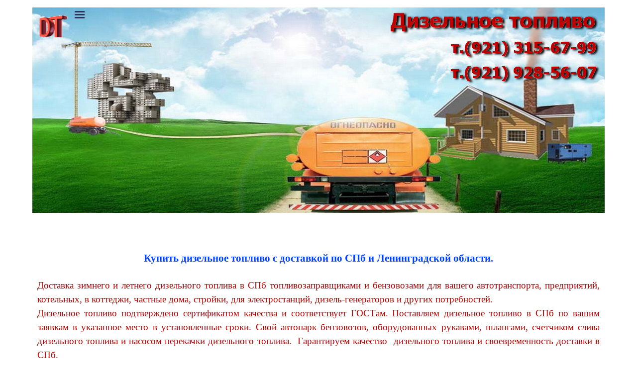

--- FILE ---
content_type: text/html; charset=UTF-8
request_url: https://dizelnoetoplivospb.ru/
body_size: 4642
content:
<!DOCTYPE html><!-- HTML5 -->
<html prefix="og: http://ogp.me/ns#" lang="ru-RU" dir="ltr">
	<head>
		<title>Дизельное топливо в СПб и Ленинградской области - Дизельное топливо СПб купить</title>
		<meta charset="utf-8" />
		<!--[if IE]><meta http-equiv="ImageToolbar" content="False" /><![endif]-->
		<meta name="author" content="Vovar" />
		<meta name="generator" content="Incomedia WebSite X5 Evolution 17.1.2 - www.websitex5.com" />
		<meta name="description" content="Дизельное топливо в СПб и Ленинградской области" />
		<meta name="keywords" content="Дизельное топливо в СПб и Ленинградской области" />
		<meta name="viewport" content="width=device-width, initial-scale=1" />
		
		<link rel="stylesheet" href="style/reset.css?17-1-2-0" media="screen,print" />
		<link rel="stylesheet" href="style/print.css?17-1-2-0" media="print" />
		<link rel="stylesheet" href="style/style.css?17-1-2-0" media="screen,print" />
		<link rel="stylesheet" href="style/template.css?17-1-2-0" media="screen" />
		<link rel="stylesheet" href="pcss/index.css?17-1-2-0-637787878138621312" media="screen,print" />
		<script src="res/jquery.js?17-1-2-0"></script>
		<script src="res/x5engine.js?17-1-2-0" data-files-version="17-1-2-0"></script>
		<script>
			window.onload = function(){ checkBrowserCompatibility('Ваш браузер не поддерживает функции, требуемые для визуализации этого Сайта.','Возможно, Ваш браузер не поддерживает функции, требуемые для визуализации этого Сайта.','[1]Обновите Ваш браузер[/1] или [2]продолжите процедуру [/2].','http://outdatedbrowser.com/'); };
			x5engine.utils.currentPagePath = 'index.html';
		</script>
		<meta name='yandex-verification' content='7a69a8757fec1ea6' />
<meta name="google-site-verification" content="VyQk-s9VOg2D21YaQ2TXD8-oBUL928zDNFCM5BKkghM" />
		<link rel="icon" href="favicon.ico?17-1-2-0-637787878138581309" type="image/vnd.microsoft.icon" />
	</head>
	<body>
		<div id="imPageExtContainer">
			<div id="imPageIntContainer">
				<div id="imHeaderBg"></div>
				<div id="imFooterBg"></div>
				<div id="imPage">
					<header id="imHeader">
						
						<div id="imHeaderObjects"><div id="imHeader_imObjectImage_02_wrapper" class="template-object-wrapper"><div id="imHeader_imObjectImage_02"><div id="imHeader_imObjectImage_02_container"><img src="images/BD7577BB5D6DE31502435F1C388EE4AB.png" title="" alt="" />
</div></div></div><div id="imHeader_imObjectImage_03_wrapper" class="template-object-wrapper"><div id="imHeader_imObjectImage_03"><div id="imHeader_imObjectImage_03_container"><img src="images/8E986B73FA548CDA0A08C20B09D4602C.png" title="" alt="" />
</div></div></div><div id="imHeader_imObjectImage_04_wrapper" class="template-object-wrapper"><div id="imHeader_imObjectImage_04"><div id="imHeader_imObjectImage_04_container"><img src="images/A6BB58E056D321D3036B5EBA806FA1A3.png" title="" alt="" />
</div></div></div><div id="imHeader_imMenuObject_05_wrapper" class="template-object-wrapper"><!-- UNSEARCHABLE --><div id="imHeader_imMenuObject_05"><div id="imHeader_imMenuObject_05_container"><div class="hamburger-button hamburger-component"><div><div><div class="hamburger-bar"></div><div class="hamburger-bar"></div><div class="hamburger-bar"></div></div></div></div><div class="hamburger-menu-background-container hamburger-component">
	<div class="hamburger-menu-background menu-mobile menu-mobile-animated hidden">
		<div class="hamburger-menu-close-button"><span>&times;</span></div>
	</div>
</div>
<ul class="menu-mobile-animated hidden">
	<li class="imMnMnFirst imPage" data-link-paths=",/index.html,/">
<div class="label-wrapper">
<div class="label-inner-wrapper">
		<a class="label" href="index.html">
Купить дизельное топливо в СПб и Ленинградской области		</a>
</div>
</div>
	</li><li class="imMnMnMiddle imPage" data-link-paths=",/dizelnoe_toplivo.html">
<div class="label-wrapper">
<div class="label-inner-wrapper">
		<a class="label" href="dizelnoe_toplivo.html">
Дизельное топливо		</a>
</div>
</div>
	</li><li class="imMnMnMiddle imPage" data-link-paths=",/dizelnoe_toplivo_gost_305-82.html">
<div class="label-wrapper">
<div class="label-inner-wrapper">
		<a class="label" href="dizelnoe_toplivo_gost_305-82.html">
Дизельное топливо ГОСТ 305-82		</a>
</div>
</div>
	</li><li class="imMnMnMiddle imPage" data-link-paths=",/dizelnoe_toplivo_pasport.html">
<div class="label-wrapper">
<div class="label-inner-wrapper">
		<a class="label" href="dizelnoe_toplivo_pasport.html">
Дизельное топливо паспорт		</a>
</div>
</div>
	</li><li class="imMnMnMiddle imPage" data-link-paths=",/dizelnoe_toplivo_zakaz.html">
<div class="label-wrapper">
<div class="label-inner-wrapper">
		<a class="label" href="dizelnoe_toplivo_zakaz.html">
Дизельное топливо заказ		</a>
</div>
</div>
	</li><li class="imMnMnMiddle imPage" data-link-paths=",/dizelnoe_toplivo_dostavka.html">
<div class="label-wrapper">
<div class="label-inner-wrapper">
		<a class="label" href="dizelnoe_toplivo_dostavka.html">
Дизельное топливо доставка		</a>
</div>
</div>
	</li><li class="imMnMnMiddle imLevel"><div class="label-wrapper"><div class="label-inner-wrapper"><span class="label">Дизтопливо</span></div></div><ul data-original-position="bottom" class="bottom">
	<li class="imMnMnFirst imPage" data-link-paths=",/dizelnoe_toplivo_optom.html">
<div class="label-wrapper">
<div class="label-inner-wrapper">
		<a class="label" href="dizelnoe_toplivo_optom.html">
Дизельное топливо оптом		</a>
</div>
</div>
	</li><li class="imMnMnMiddle imPage" data-link-paths=",/dizelnoe_toplivo_letnee.html">
<div class="label-wrapper">
<div class="label-inner-wrapper">
		<a class="label" href="dizelnoe_toplivo_letnee.html">
Дизельное топливо летнее		</a>
</div>
</div>
	</li><li class="imMnMnMiddle imPage" data-link-paths=",/dizelnoe_toplivo_zimnee.html">
<div class="label-wrapper">
<div class="label-inner-wrapper">
		<a class="label" href="dizelnoe_toplivo_zimnee.html">
Дизельное топливо зимнее		</a>
</div>
</div>
	</li><li class="imMnMnMiddle imPage" data-link-paths=",/dizelnoe_toplivo_prodazha.html">
<div class="label-wrapper">
<div class="label-inner-wrapper">
		<a class="label" href="dizelnoe_toplivo_prodazha.html">
Дизельное топливо продажа		</a>
</div>
</div>
	</li><li class="imMnMnMiddle imPage" data-link-paths=",/dizelnoe_toplivo_kypit.html">
<div class="label-wrapper">
<div class="label-inner-wrapper">
		<a class="label" href="dizelnoe_toplivo_kypit.html">
Дизельное топливо купить		</a>
</div>
</div>
	</li><li class="imMnMnMiddle imPage" data-link-paths=",/dizelnoe_toplivo_v_cottage.html">
<div class="label-wrapper">
<div class="label-inner-wrapper">
		<a class="label" href="dizelnoe_toplivo_v_cottage.html">
Дизельное топливо в коттедж		</a>
</div>
</div>
	</li><li class="imMnMnLast imPage" data-link-paths=",/dizelnoe_toplivo_s_dostavkoy.html">
<div class="label-wrapper">
<div class="label-inner-wrapper">
		<a class="label" href="dizelnoe_toplivo_s_dostavkoy.html">
Дизельное топливо с доставкой		</a>
</div>
</div>
	</li></ul></li><li class="imMnMnMiddle imPage" data-link-paths=",/dizelnoe_toplivo_cena.html">
<div class="label-wrapper">
<div class="label-inner-wrapper">
		<a class="label" href="dizelnoe_toplivo_cena.html">
Дизельное топливо цена		</a>
</div>
</div>
	</li><li class="imMnMnLast imPage" data-link-paths=",/contacts.html">
<div class="label-wrapper">
<div class="label-inner-wrapper">
		<a class="label" href="contacts.html">
Контакты		</a>
</div>
</div>
	</li></ul></div></div><!-- UNSEARCHABLE END --><script>
var imHeader_imMenuObject_05_settings = {
	'menuId': 'imHeader_imMenuObject_05',
	'animationDuration': 1000,
}
x5engine.boot.push(function(){x5engine.initMenu(imHeader_imMenuObject_05_settings)});
$(function () {$('#imHeader_imMenuObject_05_container ul li').not('.imMnMnSeparator').each(function () {    var $this = $(this), timeout = 0;    $this.on('mouseenter', function () {        if($(this).parents('#imHeader_imMenuObject_05_container-menu-opened').length > 0) return;         clearTimeout(timeout);        setTimeout(function () { $this.children('ul, .multiple-column').stop(false, false).fadeIn(); }, 250);    }).on('mouseleave', function () {        if($(this).parents('#imHeader_imMenuObject_05_container-menu-opened').length > 0) return;         timeout = setTimeout(function () { $this.children('ul, .multiple-column').stop(false, false).fadeOut(); }, 250);    });});});

</script>
</div><div id="imHeader_imObjectImage_06_wrapper" class="template-object-wrapper"><div id="imHeader_imObjectImage_06"><div id="imHeader_imObjectImage_06_container"><img src="images/dt2.gif" title="" alt="" />
</div></div></div></div>
					</header>
					<div id="imStickyBarContainer">
						<div id="imStickyBarGraphics"></div>
						<div id="imStickyBar">
							<div id="imStickyBarObjects"></div>
						</div>
					</div>
					<a class="imHidden" href="#imGoToCont" title="Заголовок главного меню">Перейти к контенту</a>
					<div id="imSideBar">
						<div id="imSideBarObjects"></div>
					</div>
					<div id="imContentGraphics"></div>
					<main id="imContent">
						<a id="imGoToCont"></a>
						<div id="imPageRow_1" class="imPageRow">
						
						</div>
						<div id="imCell_1" class=""  data-responsive-sequence-number="1"> <div id="imCellStyleGraphics_1"></div><div id="imCellStyleBorders_1"></div><div id="imTextObject_01">
							<div data-index="0"  class="text-tab-content grid-prop current-tab "  id="imTextObject_01_tab0" style="opacity: 1; ">
								<div class="text-inner">
									<p class="imTACenter"><span class="fs12 cf1 ff1"><b><br></b></span><b><span class="fs16 cf2 ff1"><i><br></i>Купить дизельное топливо с доставкой по СПб и Ленинградской области.</span></b><span class="fs18 cf1 ff1"><br></span><span class="fs12 cf1 ff1"><br></span></p><p class="imTAJustify"><span class="fs14 cf1 ff1">Доставка зимнего и летнего дизельного топлива в СПб топливозаправщиками и бензовозами для вашего автотранспорта, предприятий, котельных, в коттеджи, частные дома, стройки, для электростанций, дизель-генераторов и других потребностей. <br>Дизельное топливо подтверждено сертификатом качества и соответствует ГОСТам. Поставляем дизельное топливо в СПб по вашим заявкам в указанное место в установленные сроки. Свой автопарк бензовозов, оборудованных рукавами, шлангами, счетчиком слива дизельного топлива и насосом перекачки дизельного топлива. &nbsp;Гарантируем качество &nbsp;дизельного топлива и своевременность доставки в СПб.<br></span></p><p class="imTARight"><span class="fs9 cf1 ff2"><br></span></p>
								</div>
							</div>
						
						</div>
						</div><div id="imPageRow_2" class="imPageRow">
						
						</div>
						<div id="imCell_2" class=""  data-responsive-sequence-number="2"> <div id="imCellStyleGraphics_2"></div><div id="imCellStyleBorders_2"></div><div id="imTextObject_02">
							<div data-index="0"  class="text-tab-content grid-prop current-tab "  id="imTextObject_02_tab0" style="opacity: 1; ">
								<div class="text-inner">
									<p class="imTAJustify"><span class="ff1 cf3 fs28">Большой опыт поставки дизельного топлива залог долгосрочного сотрудничество с нашей компанией. Индивидуальный подход к решению поставки дизельного топлива для Вас. Доверив вопрос о поставке дизтоплива нам, мы освободим Ваше драгоценное время от забот по поиску дизельного топлива. Наша компания заинтересована чтобы клиенты &nbsp;были довольны условиями и своевременностью поставки дизельного топлива и прилагаем для этого все усилия. <br /></span><span class="fs20 ff1 cf3"><br /></span><span class="fs18 ff0 cf3"><br /></span></p>
								</div>
							</div>
						
						</div>
						</div><div id="imCell_8" class=""  data-responsive-sequence-number="3"> <div id="imCellStyleGraphics_8"></div><div id="imCellStyleBorders_8"></div><div id="imObjectImage_08"><div id="imObjectImage_08_container"><img src="images/diesel-2.png" title="" alt="" />
						</div></div></div><div id="imPageRow_3" class="imPageRow">
						
						</div>
						<div id="imCell_4" class=""  data-responsive-sequence-number="4"> <div id="imCellStyleGraphics_4"></div><div id="imCellStyleBorders_4"></div><div id="imTextObject_04">
							<div data-index="0"  class="text-tab-content grid-prop current-tab "  id="imTextObject_04_tab0" style="opacity: 1; ">
								<div class="text-inner">
									<p class="imTAJustify"><span class="ff1 cf3 fs28">Для юридических лиц заключаем договора и выставляем счета на оплату, в случае заказа физическим лицом свяжитесь с нами по нашим телефонам или отправте заявку по электроной почте, мы свяжемся с вами и предложим наиболее удобную форму оплаты заказа и доставки дизельного топлива. Наши специалисты предоставят Вам &nbsp;всю необходимую информацию о поставке дизельного топлива, &nbsp;помогут оформить заказ.<br /></span></p><p class="imTALeft"><span class="ff0 cf3 fs18"><br /></span></p>
								</div>
							</div>
						
						</div>
						</div><div id="imPageRow_4" class="imPageRow">
						
						</div>
						<div id="imCell_9" class=""  data-responsive-sequence-number="5"> <div id="imCellStyleGraphics_9"></div><div id="imCellStyleBorders_9"></div><div id="imObjectImage_09"><div id="imObjectImage_09_container"><img src="images/images.png" title="" alt="" />
						</div></div></div><div id="imPageRow_5" class="imPageRow">
						
						</div>
						<div id="imCell_5" class=""  data-responsive-sequence-number="6"> <div id="imCellStyleGraphics_5"></div><div id="imCellStyleBorders_5"></div><div id="imTextObject_05">
							<div data-index="0"  class="text-tab-content grid-prop current-tab "  id="imTextObject_05_tab0" style="opacity: 1; ">
								<div class="text-inner">
									<p class="imTACenter"><span class="fs14 cf1 ff1">Доставка дизельного топлива оптом от 1000 литров. Гарантируем качество &nbsp;дизельного топлива и своевременность доставки. По вопросам продажи, поставки и цены &nbsp;на дизельное топливо &nbsp;обращаться по:<br></span></p>
								</div>
							</div>
						
						</div>
						</div><div id="imPageRow_6" class="imPageRow">
						
						</div>
						<div id="imCell_10" class=""  data-responsive-sequence-number="7"> <div id="imCellStyleGraphics_10"></div><div id="imCellStyleBorders_10"></div><div id="imHTMLObject_10" class="imHTMLObject" style="text-align: center; height: 30px; width: 100%; overflow: auto;"><a href="tel:+79213156799"> тел:+7 921 315-67-99 Светлана </a></div></div><div id="imCell_11" class=""  data-responsive-sequence-number="8"> <div id="imCellStyleGraphics_11"></div><div id="imCellStyleBorders_11"></div><div id="imHTMLObject_11" class="imHTMLObject" style="text-align: center; height: 30px; width: 100%; overflow: auto;"><a href="tel:+79219285607"> тел: +7 921 928-56-07 Елена</a></div></div><div id="imPageRow_7" class="imPageRow">
						
						</div>
						<div id="imCell_12" class=""  data-responsive-sequence-number="9"> <div id="imCellStyleGraphics_12"></div><div id="imCellStyleBorders_12"></div><div id="imTextObject_12">
							<div data-index="0"  class="text-tab-content grid-prop current-tab "  id="imTextObject_12_tab0" style="opacity: 1; ">
								<div class="text-inner">
									<p class="imTACenter"><span class="fs14 cf1 ff1">E-mail: </span><span class="fs14 ff1"><a href="mailto:elkadim@mail.ru?subject=&amp;body=" class="imCssLink">заявка на дизельное топливо</a></span><br></p>
								</div>
							</div>
						
						</div>
						</div><div id="imPageRow_8" class="imPageRow">
						
						</div>
						<div id="imCell_6" class=""  data-responsive-sequence-number="10"> <div id="imCellStyleGraphics_6"></div><div id="imCellStyleBorders_6"></div><div id="imHTMLObject_06" class="imHTMLObject" style="text-align: center; height: 30px; width: 100%; overflow: hidden;"><span style="font-size: 14pt;"><strong><marquee behavior="scroll" direction="left" hspace="0" loop="-1" scrollamount="3" scrolldelay="85" truespeed="65535">ДИЗЕЛЬНОЕ ТОПЛИВО С ДОСТАВКОЙ</marquee></strong></div></div><div id="imPageRow_9" class="imPageRow">
						
						</div>
						<div id="imCell_7" class=""  data-responsive-sequence-number="11"> <div id="imCellStyleGraphics_7"></div><div id="imCellStyleBorders_7"></div><div id="imTextObject_07">
							<div data-index="0"  class="text-tab-content grid-prop current-tab "  id="imTextObject_07_tab0" style="opacity: 1; ">
								<div class="text-inner">
									<p class="imTALeft"><span class="ff1 cf2 fs2">дизельное топливо спб дизельное топливо спб дизельное топливо спб дизельное топливо спб дизельное топливо спб дизельное топливо спб дизельное топливо спб дизельное топливо спб дизельное топливо спб дизельное топливо спб дизельное топливо спб дизельное топливо спб дизельное топливо спб дизельное топливо спб дизельное топливо спб дизельное топливо спб дизельное топливо спб дизельное топливо спб дизельное топливо спб дизельное топливо спб дизельное топливо спб дизельное топливо спб дизельное топливо спб дизельное топливо спб <br /></span></p>
								</div>
							</div>
						
						</div>
						</div>
					</main>
					<footer id="imFooter">
						<div id="imFooterObjects"><div id="imFooter_imObjectImage_01_wrapper" class="template-object-wrapper"><div id="imFooter_imObjectImage_01"><div id="imFooter_imObjectImage_01_container"><img src="images/---.jpg" title="" alt="" />
</div></div></div><div id="imFooter_imObjectImage_02_wrapper" class="template-object-wrapper"><div id="imFooter_imObjectImage_02"><div id="imFooter_imObjectImage_02_container"><img src="images/---.jpg" title="" alt="" />
</div></div></div><div id="imFooter_imObjectImage_03_wrapper" class="template-object-wrapper"><div id="imFooter_imObjectImage_03"><div id="imFooter_imObjectImage_03_container"><img src="images/---.jpg" title="" alt="" />
</div></div></div></div>
					</footer>
				</div>
				<span class="imHidden"><a href="#imGoToCont" title="Прочесть эту страницу заново">Назад к содержимому</a></span>
			</div>
		</div>
		
		<noscript class="imNoScript"><div class="alert alert-red">Для использования этого сайта необходимо включить JavaScript.</div></noscript>
	</body>
</html>


--- FILE ---
content_type: text/css
request_url: https://dizelnoetoplivospb.ru/pcss/index.css?17-1-2-0-637787878138621312
body_size: 7567
content:
#imPage { display: -ms-grid; display: grid; -ms-grid-columns: minmax(0, 1fr) 1150px minmax(0, 1fr); grid-template-columns: minmax(0, 1fr) 1150px minmax(0, 1fr); -ms-grid-rows: 413px auto 75px; grid-template-rows: 413px auto 75px; }
#imHeader { display: block; -ms-grid-column: 1; -ms-grid-column-span: 3; grid-column: 1 / 4; -ms-grid-row: 1; -ms-grid-row-span: 1; grid-row: 1 / 2; }
#imFooter { display: block; -ms-grid-column: 2; -ms-grid-column-span: 1; grid-column: 2 / 3; -ms-grid-row: 3; -ms-grid-row-span: 1; grid-row: 3 / 4; }
#imSideBar { display: none; }
#imContent { display: block; -ms-grid-column: 1; -ms-grid-column-span: 3; grid-column: 1 / 4; -ms-grid-row: 2; -ms-grid-row-span: 1; grid-row: 2 / 3; }
#imContentGraphics { display: block; -ms-grid-column: 2; -ms-grid-column-span: 1; grid-column: 2 / 3; -ms-grid-row: 2; -ms-grid-row-span: 1; grid-row: 2 / 3; }
@media (max-width: 1149px) and (min-width: 720px) {
	#imPage { display: -ms-grid; display: grid; -ms-grid-columns: minmax(0, 1fr) 720px minmax(0, 1fr); grid-template-columns: minmax(0, 1fr) 720px minmax(0, 1fr); -ms-grid-rows: 100px auto 35px; grid-template-rows: 100px auto 35px; }
	#imHeader { display: block; -ms-grid-column: 2; -ms-grid-column-span: 1; grid-column: 2 / 3; -ms-grid-row: 1; -ms-grid-row-span: 1; grid-row: 1 / 2; }
	#imFooter { display: block; -ms-grid-column: 2; -ms-grid-column-span: 1; grid-column: 2 / 3; -ms-grid-row: 3; -ms-grid-row-span: 1; grid-row: 3 / 4; }
	#imSideBar { display: none; }
	#imContent { display: block; -ms-grid-column: 1; -ms-grid-column-span: 3; grid-column: 1 / 4; -ms-grid-row: 2; -ms-grid-row-span: 1; grid-row: 2 / 3; }
	#imContentGraphics { display: block; -ms-grid-column: 2; -ms-grid-column-span: 1; grid-column: 2 / 3; -ms-grid-row: 2; -ms-grid-row-span: 1; grid-row: 2 / 3; }
	
}
@media (max-width: 719px) and (min-width: 320px) {
	#imPage { display: -ms-grid; display: grid; -ms-grid-columns: minmax(0, 1fr) 320px minmax(0, 1fr); grid-template-columns: minmax(0, 1fr) 320px minmax(0, 1fr); -ms-grid-rows: 100px auto 35px; grid-template-rows: 100px auto 35px; }
	#imHeader { display: block; -ms-grid-column: 2; -ms-grid-column-span: 1; grid-column: 2 / 3; -ms-grid-row: 1; -ms-grid-row-span: 1; grid-row: 1 / 2; }
	#imFooter { display: block; -ms-grid-column: 2; -ms-grid-column-span: 1; grid-column: 2 / 3; -ms-grid-row: 3; -ms-grid-row-span: 1; grid-row: 3 / 4; }
	#imSideBar { display: none; }
	#imContent { display: block; -ms-grid-column: 1; -ms-grid-column-span: 3; grid-column: 1 / 4; -ms-grid-row: 2; -ms-grid-row-span: 1; grid-row: 2 / 3; }
	#imContentGraphics { display: block; -ms-grid-column: 2; -ms-grid-column-span: 1; grid-column: 2 / 3; -ms-grid-row: 2; -ms-grid-row-span: 1; grid-row: 2 / 3; }
	
}
@media (max-width: 319px)  {
	#imPage { display: -ms-grid; display: grid; -ms-grid-columns: 0 minmax(0, 1fr) 0; grid-template-columns: 0 minmax(0, 1fr) 0; -ms-grid-rows: 100px auto 35px; grid-template-rows: 100px auto 35px; }
	#imHeader { display: block; -ms-grid-column: 2; -ms-grid-column-span: 1; grid-column: 2 / 3; -ms-grid-row: 1; -ms-grid-row-span: 1; grid-row: 1 / 2; }
	#imFooter { display: block; -ms-grid-column: 2; -ms-grid-column-span: 1; grid-column: 2 / 3; -ms-grid-row: 3; -ms-grid-row-span: 1; grid-row: 3 / 4; }
	#imSideBar { display: none; }
	#imContent { display: block; -ms-grid-column: 1; -ms-grid-column-span: 3; grid-column: 1 / 4; -ms-grid-row: 2; -ms-grid-row-span: 1; grid-row: 2 / 3; }
	#imContentGraphics { display: block; -ms-grid-column: 2; -ms-grid-column-span: 1; grid-column: 2 / 3; -ms-grid-row: 2; -ms-grid-row-span: 1; grid-row: 2 / 3; }
	
}
#imContent { display: -ms-grid; display: grid; -ms-grid-columns: minmax(0, 1fr) 46.833px 46.833px 46.833px 46.833px 46.833px 46.833px 46.833px 46.833px 46.833px 46.833px 46.833px 46.833px 48.417px 48.417px 48.417px 48.417px 48.417px 48.417px 48.417px 48.417px 48.417px 48.417px 48.417px 48.417px minmax(0, 1fr); grid-template-columns: minmax(0, 1fr) 46.833px 46.833px 46.833px 46.833px 46.833px 46.833px 46.833px 46.833px 46.833px 46.833px 46.833px 46.833px 48.417px 48.417px 48.417px 48.417px 48.417px 48.417px 48.417px 48.417px 48.417px 48.417px 48.417px 48.417px minmax(0, 1fr); -ms-grid-rows: auto auto auto auto auto auto auto auto auto; grid-template-rows: auto auto auto auto auto auto auto auto auto; }
#imGoToCont { display: block; -ms-grid-column: 2; -ms-grid-column-span: 1; grid-column: 2 / 3; -ms-grid-row: 1; -ms-grid-row-span: 1; grid-row: 1 / 2; }
#imCell_1 { display: -ms-grid; display: grid; -ms-grid-column: 2; -ms-grid-column-span: 24; grid-column: 2 / 26; -ms-grid-row: 1; -ms-grid-row-span: 1; grid-row: 1 / 2; }
#imCell_2 { display: -ms-grid; display: grid; -ms-grid-column: 2; -ms-grid-column-span: 12; grid-column: 2 / 14; -ms-grid-row: 2; -ms-grid-row-span: 1; grid-row: 2 / 3; }
#imCell_8 { display: -ms-grid; display: grid; -ms-grid-column: 14; -ms-grid-column-span: 12; grid-column: 14 / 26; -ms-grid-row: 2; -ms-grid-row-span: 1; grid-row: 2 / 3; }
#imCell_4 { display: -ms-grid; display: grid; -ms-grid-column: 2; -ms-grid-column-span: 24; grid-column: 2 / 26; -ms-grid-row: 3; -ms-grid-row-span: 1; grid-row: 3 / 4; }
#imCell_9 { display: -ms-grid; display: grid; -ms-grid-column: 2; -ms-grid-column-span: 24; grid-column: 2 / 26; -ms-grid-row: 4; -ms-grid-row-span: 1; grid-row: 4 / 5; }
#imCell_5 { display: -ms-grid; display: grid; -ms-grid-column: 2; -ms-grid-column-span: 24; grid-column: 2 / 26; -ms-grid-row: 5; -ms-grid-row-span: 1; grid-row: 5 / 6; }
#imCell_10 { display: -ms-grid; display: grid; -ms-grid-column: 2; -ms-grid-column-span: 12; grid-column: 2 / 14; -ms-grid-row: 6; -ms-grid-row-span: 1; grid-row: 6 / 7; }
#imCell_11 { display: -ms-grid; display: grid; -ms-grid-column: 14; -ms-grid-column-span: 12; grid-column: 14 / 26; -ms-grid-row: 6; -ms-grid-row-span: 1; grid-row: 6 / 7; }
#imCell_12 { display: -ms-grid; display: grid; -ms-grid-column: 2; -ms-grid-column-span: 24; grid-column: 2 / 26; -ms-grid-row: 7; -ms-grid-row-span: 1; grid-row: 7 / 8; }
#imCell_6 { display: -ms-grid; display: grid; -ms-grid-column: 2; -ms-grid-column-span: 24; grid-column: 2 / 26; -ms-grid-row: 8; -ms-grid-row-span: 1; grid-row: 8 / 9; }
#imCell_7 { display: -ms-grid; display: grid; -ms-grid-column: 2; -ms-grid-column-span: 24; grid-column: 2 / 26; -ms-grid-row: 9; -ms-grid-row-span: 1; grid-row: 9 / 10; }
#imPageRow_1 { display: block; -ms-grid-column: 2; -ms-grid-column-span: 24; grid-column: 2 / 26; -ms-grid-row: 1; -ms-grid-row-span: 1; grid-row: 1 / 2; }
#imPageRow_2 { display: block; -ms-grid-column: 2; -ms-grid-column-span: 24; grid-column: 2 / 26; -ms-grid-row: 2; -ms-grid-row-span: 1; grid-row: 2 / 3; }
#imPageRow_3 { display: block; -ms-grid-column: 2; -ms-grid-column-span: 24; grid-column: 2 / 26; -ms-grid-row: 3; -ms-grid-row-span: 1; grid-row: 3 / 4; }
#imPageRow_4 { display: block; -ms-grid-column: 2; -ms-grid-column-span: 24; grid-column: 2 / 26; -ms-grid-row: 4; -ms-grid-row-span: 1; grid-row: 4 / 5; }
#imPageRow_5 { display: block; -ms-grid-column: 2; -ms-grid-column-span: 24; grid-column: 2 / 26; -ms-grid-row: 5; -ms-grid-row-span: 1; grid-row: 5 / 6; }
#imPageRow_6 { display: block; -ms-grid-column: 2; -ms-grid-column-span: 24; grid-column: 2 / 26; -ms-grid-row: 6; -ms-grid-row-span: 1; grid-row: 6 / 7; }
#imPageRow_7 { display: block; -ms-grid-column: 2; -ms-grid-column-span: 24; grid-column: 2 / 26; -ms-grid-row: 7; -ms-grid-row-span: 1; grid-row: 7 / 8; }
#imPageRow_8 { display: block; -ms-grid-column: 2; -ms-grid-column-span: 24; grid-column: 2 / 26; -ms-grid-row: 8; -ms-grid-row-span: 1; grid-row: 8 / 9; }
#imPageRow_9 { display: block; -ms-grid-column: 2; -ms-grid-column-span: 24; grid-column: 2 / 26; -ms-grid-row: 9; -ms-grid-row-span: 1; grid-row: 9 / 10; }
@media (max-width: 1149px) and (min-width: 720px) {
	#imContent { display: -ms-grid; display: grid; -ms-grid-columns: minmax(0, 1fr) 29.083px 29.083px 29.083px 29.083px 29.083px 29.083px 29.083px 29.083px 29.083px 29.083px 29.083px 29.083px 30.083px 30.083px 30.083px 30.083px 30.083px 30.083px 30.083px 30.083px 30.083px 30.083px 30.083px 30.083px minmax(0, 1fr); grid-template-columns: minmax(0, 1fr) 29.083px 29.083px 29.083px 29.083px 29.083px 29.083px 29.083px 29.083px 29.083px 29.083px 29.083px 29.083px 30.083px 30.083px 30.083px 30.083px 30.083px 30.083px 30.083px 30.083px 30.083px 30.083px 30.083px 30.083px minmax(0, 1fr); -ms-grid-rows: auto auto auto auto auto auto auto auto auto; grid-template-rows: auto auto auto auto auto auto auto auto auto; }
	#imGoToCont { display: block; -ms-grid-column: 2; -ms-grid-column-span: 1; grid-column: 2 / 3; -ms-grid-row: 1; -ms-grid-row-span: 1; grid-row: 1 / 2; }
	#imCell_1 { display: -ms-grid; display: grid; -ms-grid-column: 2; -ms-grid-column-span: 24; grid-column: 2 / 26; -ms-grid-row: 1; -ms-grid-row-span: 1; grid-row: 1 / 2; }
	#imCell_2 { display: -ms-grid; display: grid; -ms-grid-column: 2; -ms-grid-column-span: 12; grid-column: 2 / 14; -ms-grid-row: 2; -ms-grid-row-span: 1; grid-row: 2 / 3; }
	#imCell_8 { display: -ms-grid; display: grid; -ms-grid-column: 14; -ms-grid-column-span: 12; grid-column: 14 / 26; -ms-grid-row: 2; -ms-grid-row-span: 1; grid-row: 2 / 3; }
	#imCell_4 { display: -ms-grid; display: grid; -ms-grid-column: 2; -ms-grid-column-span: 24; grid-column: 2 / 26; -ms-grid-row: 3; -ms-grid-row-span: 1; grid-row: 3 / 4; }
	#imCell_9 { display: -ms-grid; display: grid; -ms-grid-column: 2; -ms-grid-column-span: 24; grid-column: 2 / 26; -ms-grid-row: 4; -ms-grid-row-span: 1; grid-row: 4 / 5; }
	#imCell_5 { display: -ms-grid; display: grid; -ms-grid-column: 2; -ms-grid-column-span: 24; grid-column: 2 / 26; -ms-grid-row: 5; -ms-grid-row-span: 1; grid-row: 5 / 6; }
	#imCell_10 { display: -ms-grid; display: grid; -ms-grid-column: 2; -ms-grid-column-span: 12; grid-column: 2 / 14; -ms-grid-row: 6; -ms-grid-row-span: 1; grid-row: 6 / 7; }
	#imCell_11 { display: -ms-grid; display: grid; -ms-grid-column: 14; -ms-grid-column-span: 12; grid-column: 14 / 26; -ms-grid-row: 6; -ms-grid-row-span: 1; grid-row: 6 / 7; }
	#imCell_12 { display: -ms-grid; display: grid; -ms-grid-column: 2; -ms-grid-column-span: 24; grid-column: 2 / 26; -ms-grid-row: 7; -ms-grid-row-span: 1; grid-row: 7 / 8; }
	#imCell_6 { display: -ms-grid; display: grid; -ms-grid-column: 2; -ms-grid-column-span: 24; grid-column: 2 / 26; -ms-grid-row: 8; -ms-grid-row-span: 1; grid-row: 8 / 9; }
	#imCell_7 { display: -ms-grid; display: grid; -ms-grid-column: 2; -ms-grid-column-span: 24; grid-column: 2 / 26; -ms-grid-row: 9; -ms-grid-row-span: 1; grid-row: 9 / 10; }
	#imPageRow_1 { display: block; -ms-grid-column: 2; -ms-grid-column-span: 24; grid-column: 2 / 26; -ms-grid-row: 1; -ms-grid-row-span: 1; grid-row: 1 / 2; }
	#imPageRow_2 { display: block; -ms-grid-column: 2; -ms-grid-column-span: 24; grid-column: 2 / 26; -ms-grid-row: 2; -ms-grid-row-span: 1; grid-row: 2 / 3; }
	#imPageRow_3 { display: block; -ms-grid-column: 2; -ms-grid-column-span: 24; grid-column: 2 / 26; -ms-grid-row: 3; -ms-grid-row-span: 1; grid-row: 3 / 4; }
	#imPageRow_4 { display: block; -ms-grid-column: 2; -ms-grid-column-span: 24; grid-column: 2 / 26; -ms-grid-row: 4; -ms-grid-row-span: 1; grid-row: 4 / 5; }
	#imPageRow_5 { display: block; -ms-grid-column: 2; -ms-grid-column-span: 24; grid-column: 2 / 26; -ms-grid-row: 5; -ms-grid-row-span: 1; grid-row: 5 / 6; }
	#imPageRow_6 { display: block; -ms-grid-column: 2; -ms-grid-column-span: 24; grid-column: 2 / 26; -ms-grid-row: 6; -ms-grid-row-span: 1; grid-row: 6 / 7; }
	#imPageRow_7 { display: block; -ms-grid-column: 2; -ms-grid-column-span: 24; grid-column: 2 / 26; -ms-grid-row: 7; -ms-grid-row-span: 1; grid-row: 7 / 8; }
	#imPageRow_8 { display: block; -ms-grid-column: 2; -ms-grid-column-span: 24; grid-column: 2 / 26; -ms-grid-row: 8; -ms-grid-row-span: 1; grid-row: 8 / 9; }
	#imPageRow_9 { display: block; -ms-grid-column: 2; -ms-grid-column-span: 24; grid-column: 2 / 26; -ms-grid-row: 9; -ms-grid-row-span: 1; grid-row: 9 / 10; }
	
}
@media (max-width: 719px) and (min-width: 320px) {
	#imContent { display: -ms-grid; display: grid; -ms-grid-columns: minmax(0, 1fr) 12.667px 12.667px 12.667px 12.667px 12.667px 12.667px 12.667px 12.667px 12.667px 12.667px 12.667px 12.667px 13.083px 13.083px 13.083px 13.083px 13.083px 13.083px 13.083px 13.083px 13.083px 13.083px 13.083px 13.083px minmax(0, 1fr); grid-template-columns: minmax(0, 1fr) 12.667px 12.667px 12.667px 12.667px 12.667px 12.667px 12.667px 12.667px 12.667px 12.667px 12.667px 12.667px 13.083px 13.083px 13.083px 13.083px 13.083px 13.083px 13.083px 13.083px 13.083px 13.083px 13.083px 13.083px minmax(0, 1fr); -ms-grid-rows: auto auto auto auto auto auto auto auto auto auto auto; grid-template-rows: auto auto auto auto auto auto auto auto auto auto auto; }
	#imGoToCont { display: block; -ms-grid-column: 2; -ms-grid-column-span: 1; grid-column: 2 / 3; -ms-grid-row: 1; -ms-grid-row-span: 1; grid-row: 1 / 2; }
	#imCell_1 { display: -ms-grid; display: grid; -ms-grid-column: 2; -ms-grid-column-span: 24; grid-column: 2 / 26; -ms-grid-row: 1; -ms-grid-row-span: 1; grid-row: 1 / 2; }
	#imCell_2 { display: -ms-grid; display: grid; -ms-grid-column: 2; -ms-grid-column-span: 24; grid-column: 2 / 26; -ms-grid-row: 2; -ms-grid-row-span: 1; grid-row: 2 / 3; }
	#imCell_8 { display: -ms-grid; display: grid; -ms-grid-column: 2; -ms-grid-column-span: 24; grid-column: 2 / 26; -ms-grid-row: 3; -ms-grid-row-span: 1; grid-row: 3 / 4; }
	#imCell_4 { display: -ms-grid; display: grid; -ms-grid-column: 2; -ms-grid-column-span: 24; grid-column: 2 / 26; -ms-grid-row: 4; -ms-grid-row-span: 1; grid-row: 4 / 5; }
	#imCell_9 { display: -ms-grid; display: grid; -ms-grid-column: 2; -ms-grid-column-span: 24; grid-column: 2 / 26; -ms-grid-row: 5; -ms-grid-row-span: 1; grid-row: 5 / 6; }
	#imCell_5 { display: -ms-grid; display: grid; -ms-grid-column: 2; -ms-grid-column-span: 24; grid-column: 2 / 26; -ms-grid-row: 6; -ms-grid-row-span: 1; grid-row: 6 / 7; }
	#imCell_10 { display: -ms-grid; display: grid; -ms-grid-column: 2; -ms-grid-column-span: 24; grid-column: 2 / 26; -ms-grid-row: 7; -ms-grid-row-span: 1; grid-row: 7 / 8; }
	#imCell_11 { display: -ms-grid; display: grid; -ms-grid-column: 2; -ms-grid-column-span: 24; grid-column: 2 / 26; -ms-grid-row: 8; -ms-grid-row-span: 1; grid-row: 8 / 9; }
	#imCell_12 { display: -ms-grid; display: grid; -ms-grid-column: 2; -ms-grid-column-span: 24; grid-column: 2 / 26; -ms-grid-row: 9; -ms-grid-row-span: 1; grid-row: 9 / 10; }
	#imCell_6 { display: -ms-grid; display: grid; -ms-grid-column: 2; -ms-grid-column-span: 24; grid-column: 2 / 26; -ms-grid-row: 10; -ms-grid-row-span: 1; grid-row: 10 / 11; }
	#imCell_7 { display: -ms-grid; display: grid; -ms-grid-column: 2; -ms-grid-column-span: 24; grid-column: 2 / 26; -ms-grid-row: 11; -ms-grid-row-span: 1; grid-row: 11 / 12; }
	#imPageRow_1 { display: block; -ms-grid-column: 2; -ms-grid-column-span: 24; grid-column: 2 / 26; -ms-grid-row: 1; -ms-grid-row-span: 1; grid-row: 1 / 2; }
	#imPageRow_2 { display: block; -ms-grid-column: 2; -ms-grid-column-span: 24; grid-column: 2 / 26; -ms-grid-row: 2; -ms-grid-row-span: 2; grid-row: 2 / 4; }
	#imPageRow_3 { display: block; -ms-grid-column: 2; -ms-grid-column-span: 24; grid-column: 2 / 26; -ms-grid-row: 4; -ms-grid-row-span: 1; grid-row: 4 / 5; }
	#imPageRow_4 { display: block; -ms-grid-column: 2; -ms-grid-column-span: 24; grid-column: 2 / 26; -ms-grid-row: 5; -ms-grid-row-span: 1; grid-row: 5 / 6; }
	#imPageRow_5 { display: block; -ms-grid-column: 2; -ms-grid-column-span: 24; grid-column: 2 / 26; -ms-grid-row: 6; -ms-grid-row-span: 1; grid-row: 6 / 7; }
	#imPageRow_6 { display: block; -ms-grid-column: 2; -ms-grid-column-span: 24; grid-column: 2 / 26; -ms-grid-row: 7; -ms-grid-row-span: 2; grid-row: 7 / 9; }
	#imPageRow_7 { display: block; -ms-grid-column: 2; -ms-grid-column-span: 24; grid-column: 2 / 26; -ms-grid-row: 9; -ms-grid-row-span: 1; grid-row: 9 / 10; }
	#imPageRow_8 { display: block; -ms-grid-column: 2; -ms-grid-column-span: 24; grid-column: 2 / 26; -ms-grid-row: 10; -ms-grid-row-span: 1; grid-row: 10 / 11; }
	#imPageRow_9 { display: block; -ms-grid-column: 2; -ms-grid-column-span: 24; grid-column: 2 / 26; -ms-grid-row: 11; -ms-grid-row-span: 1; grid-row: 11 / 12; }
	
}
@media (max-width: 319px)  {
	#imContent { display: -ms-grid; display: grid; -ms-grid-columns: 0 minmax(0, 1fr) minmax(0, 1fr) minmax(0, 1fr) minmax(0, 1fr) minmax(0, 1fr) minmax(0, 1fr) minmax(0, 1fr) minmax(0, 1fr) minmax(0, 1fr) minmax(0, 1fr) minmax(0, 1fr) minmax(0, 1fr) minmax(0, 1fr) minmax(0, 1fr) minmax(0, 1fr) minmax(0, 1fr) minmax(0, 1fr) minmax(0, 1fr) minmax(0, 1fr) minmax(0, 1fr) minmax(0, 1fr) minmax(0, 1fr) minmax(0, 1fr) minmax(0, 1fr) 0; grid-template-columns: 0 minmax(0, 1fr) minmax(0, 1fr) minmax(0, 1fr) minmax(0, 1fr) minmax(0, 1fr) minmax(0, 1fr) minmax(0, 1fr) minmax(0, 1fr) minmax(0, 1fr) minmax(0, 1fr) minmax(0, 1fr) minmax(0, 1fr) minmax(0, 1fr) minmax(0, 1fr) minmax(0, 1fr) minmax(0, 1fr) minmax(0, 1fr) minmax(0, 1fr) minmax(0, 1fr) minmax(0, 1fr) minmax(0, 1fr) minmax(0, 1fr) minmax(0, 1fr) minmax(0, 1fr) 0; -ms-grid-rows: auto auto auto auto auto auto auto auto auto auto auto; grid-template-rows: auto auto auto auto auto auto auto auto auto auto auto; }
	#imGoToCont { display: block; -ms-grid-column: 2; -ms-grid-column-span: 1; grid-column: 2 / 3; -ms-grid-row: 1; -ms-grid-row-span: 1; grid-row: 1 / 2; }
	#imCell_1 { display: -ms-grid; display: grid; -ms-grid-column: 2; -ms-grid-column-span: 24; grid-column: 2 / 26; -ms-grid-row: 1; -ms-grid-row-span: 1; grid-row: 1 / 2; }
	#imCell_2 { display: -ms-grid; display: grid; -ms-grid-column: 2; -ms-grid-column-span: 24; grid-column: 2 / 26; -ms-grid-row: 2; -ms-grid-row-span: 1; grid-row: 2 / 3; }
	#imCell_8 { display: -ms-grid; display: grid; -ms-grid-column: 2; -ms-grid-column-span: 24; grid-column: 2 / 26; -ms-grid-row: 3; -ms-grid-row-span: 1; grid-row: 3 / 4; }
	#imCell_4 { display: -ms-grid; display: grid; -ms-grid-column: 2; -ms-grid-column-span: 24; grid-column: 2 / 26; -ms-grid-row: 4; -ms-grid-row-span: 1; grid-row: 4 / 5; }
	#imCell_9 { display: -ms-grid; display: grid; -ms-grid-column: 2; -ms-grid-column-span: 24; grid-column: 2 / 26; -ms-grid-row: 5; -ms-grid-row-span: 1; grid-row: 5 / 6; }
	#imCell_5 { display: -ms-grid; display: grid; -ms-grid-column: 2; -ms-grid-column-span: 24; grid-column: 2 / 26; -ms-grid-row: 6; -ms-grid-row-span: 1; grid-row: 6 / 7; }
	#imCell_10 { display: -ms-grid; display: grid; -ms-grid-column: 2; -ms-grid-column-span: 24; grid-column: 2 / 26; -ms-grid-row: 7; -ms-grid-row-span: 1; grid-row: 7 / 8; }
	#imCell_11 { display: -ms-grid; display: grid; -ms-grid-column: 2; -ms-grid-column-span: 24; grid-column: 2 / 26; -ms-grid-row: 8; -ms-grid-row-span: 1; grid-row: 8 / 9; }
	#imCell_12 { display: -ms-grid; display: grid; -ms-grid-column: 2; -ms-grid-column-span: 24; grid-column: 2 / 26; -ms-grid-row: 9; -ms-grid-row-span: 1; grid-row: 9 / 10; }
	#imCell_6 { display: -ms-grid; display: grid; -ms-grid-column: 2; -ms-grid-column-span: 24; grid-column: 2 / 26; -ms-grid-row: 10; -ms-grid-row-span: 1; grid-row: 10 / 11; }
	#imCell_7 { display: -ms-grid; display: grid; -ms-grid-column: 2; -ms-grid-column-span: 24; grid-column: 2 / 26; -ms-grid-row: 11; -ms-grid-row-span: 1; grid-row: 11 / 12; }
	#imPageRow_1 { display: block; -ms-grid-column: 2; -ms-grid-column-span: 24; grid-column: 2 / 26; -ms-grid-row: 1; -ms-grid-row-span: 1; grid-row: 1 / 2; }
	#imPageRow_2 { display: block; -ms-grid-column: 2; -ms-grid-column-span: 24; grid-column: 2 / 26; -ms-grid-row: 2; -ms-grid-row-span: 2; grid-row: 2 / 4; }
	#imPageRow_3 { display: block; -ms-grid-column: 2; -ms-grid-column-span: 24; grid-column: 2 / 26; -ms-grid-row: 4; -ms-grid-row-span: 1; grid-row: 4 / 5; }
	#imPageRow_4 { display: block; -ms-grid-column: 2; -ms-grid-column-span: 24; grid-column: 2 / 26; -ms-grid-row: 5; -ms-grid-row-span: 1; grid-row: 5 / 6; }
	#imPageRow_5 { display: block; -ms-grid-column: 2; -ms-grid-column-span: 24; grid-column: 2 / 26; -ms-grid-row: 6; -ms-grid-row-span: 1; grid-row: 6 / 7; }
	#imPageRow_6 { display: block; -ms-grid-column: 2; -ms-grid-column-span: 24; grid-column: 2 / 26; -ms-grid-row: 7; -ms-grid-row-span: 2; grid-row: 7 / 9; }
	#imPageRow_7 { display: block; -ms-grid-column: 2; -ms-grid-column-span: 24; grid-column: 2 / 26; -ms-grid-row: 9; -ms-grid-row-span: 1; grid-row: 9 / 10; }
	#imPageRow_8 { display: block; -ms-grid-column: 2; -ms-grid-column-span: 24; grid-column: 2 / 26; -ms-grid-row: 10; -ms-grid-row-span: 1; grid-row: 10 / 11; }
	#imPageRow_9 { display: block; -ms-grid-column: 2; -ms-grid-column-span: 24; grid-column: 2 / 26; -ms-grid-row: 11; -ms-grid-row-span: 1; grid-row: 11 / 12; }
	
}
#imHeader_imCell_2 { -ms-grid-columns: 100%; grid-template-columns: 100%; position: relative; box-sizing: border-box; }
#imHeader_imObjectImage_02 { position: relative; -ms-grid-row-align: start; align-self: start; -ms-grid-column-align: center; justify-self: center; max-width: 100%; box-sizing: border-box; z-index: 3; }
#imHeader_imCellStyleGraphics_2 { position: absolute; top: 0px; bottom: 0px; background-color: transparent; }
#imHeader_imCellStyleBorders_2 { position: absolute; top: 0px; bottom: 0px; }
#imHeader_imObjectImage_02 { vertical-align: top; margin: 0 auto; }
#imHeader_imObjectImage_02 #imHeader_imObjectImage_02_container img { width: 100%; vertical-align: top; }#imHeader_imCell_3 { -ms-grid-columns: 100%; grid-template-columns: 100%; position: relative; box-sizing: border-box; }
#imHeader_imObjectImage_03 { position: relative; -ms-grid-row-align: start; align-self: start; -ms-grid-column-align: center; justify-self: center; max-width: 100%; box-sizing: border-box; z-index: 3; }
#imHeader_imCellStyleGraphics_3 { position: absolute; top: 0px; bottom: 0px; background-color: transparent; }
#imHeader_imCellStyleBorders_3 { position: absolute; top: 0px; bottom: 0px; }
#imHeader_imObjectImage_03 { vertical-align: top; margin: 0 auto; }
#imHeader_imObjectImage_03 #imHeader_imObjectImage_03_container img { width: 100%; vertical-align: top; }#imHeader_imCell_4 { -ms-grid-columns: 100%; grid-template-columns: 100%; position: relative; box-sizing: border-box; }
#imHeader_imObjectImage_04 { position: relative; -ms-grid-row-align: start; align-self: start; -ms-grid-column-align: center; justify-self: center; max-width: 100%; box-sizing: border-box; z-index: 3; }
#imHeader_imCellStyleGraphics_4 { position: absolute; top: 0px; bottom: 0px; background-color: transparent; }
#imHeader_imCellStyleBorders_4 { position: absolute; top: 0px; bottom: 0px; }
#imHeader_imObjectImage_04 { vertical-align: top; margin: 0 auto; }
#imHeader_imObjectImage_04 #imHeader_imObjectImage_04_container img { width: 100%; vertical-align: top; }#imHeader_imCell_5 { -ms-grid-columns: 100%; grid-template-columns: 100%; position: relative; box-sizing: border-box; }
#imHeader_imMenuObject_05 { position: relative; -ms-grid-row-align: start; align-self: start; -ms-grid-column-align: center; justify-self: center; max-width: 100%; box-sizing: border-box; z-index: 103; }
#imHeader_imCellStyleGraphics_5 { position: absolute; top: 0px; bottom: 0px; background-color: transparent; }
#imHeader_imCellStyleBorders_5 { position: absolute; top: 0px; bottom: 0px; }
.label-wrapper .menu-item-icon {
max-height: 100%; position: absolute; top: 0; bottom: 0; left: 3px; margin: auto; z-index: 0; 
}
.im-menu-opened #imStickyBarContainer, .im-menu-opened #imPageToTop { visibility: hidden !important; }
#imHeader_imCell_6 { -ms-grid-columns: 100%; grid-template-columns: 100%; position: relative; box-sizing: border-box; }
#imHeader_imObjectImage_06 { position: relative; -ms-grid-row-align: start; align-self: start; -ms-grid-column-align: center; justify-self: center; max-width: 100%; box-sizing: border-box; z-index: 3; }
#imHeader_imCellStyleGraphics_6 { position: absolute; top: 0px; bottom: 0px; background-color: transparent; }
#imHeader_imCellStyleBorders_6 { position: absolute; top: 0px; bottom: 0px; }
#imHeader_imObjectImage_06 { vertical-align: top; margin: 0 auto; }
#imHeader_imObjectImage_06 #imHeader_imObjectImage_06_container img { width: 100%; vertical-align: top; }#imFooter_imCell_1 { -ms-grid-columns: 100%; grid-template-columns: 100%; position: relative; box-sizing: border-box; }
#imFooter_imObjectImage_01 { position: relative; -ms-grid-row-align: start; align-self: start; -ms-grid-column-align: center; justify-self: center; max-width: 100%; box-sizing: border-box; z-index: 3; }
#imFooter_imCellStyleGraphics_1 { position: absolute; top: 0px; bottom: 0px; background-color: transparent; }
#imFooter_imCellStyleBorders_1 { position: absolute; top: 0px; bottom: 0px; }
#imFooter_imObjectImage_01 { vertical-align: top; margin: 0 auto; }
#imFooter_imObjectImage_01 #imFooter_imObjectImage_01_container img { width: 100%; vertical-align: top; }#imFooter_imCell_2 { -ms-grid-columns: 100%; grid-template-columns: 100%; position: relative; box-sizing: border-box; }
#imFooter_imObjectImage_02 { position: relative; -ms-grid-row-align: start; align-self: start; -ms-grid-column-align: center; justify-self: center; max-width: 100%; box-sizing: border-box; z-index: 3; }
#imFooter_imCellStyleGraphics_2 { position: absolute; top: 0px; bottom: 0px; background-color: transparent; }
#imFooter_imCellStyleBorders_2 { position: absolute; top: 0px; bottom: 0px; }
#imFooter_imObjectImage_02 { vertical-align: top; margin: 0 auto; }
#imFooter_imObjectImage_02 #imFooter_imObjectImage_02_container img { width: 100%; vertical-align: top; }#imFooter_imCell_3 { -ms-grid-columns: 100%; grid-template-columns: 100%; position: relative; box-sizing: border-box; }
#imFooter_imObjectImage_03 { position: relative; -ms-grid-row-align: start; align-self: start; -ms-grid-column-align: center; justify-self: center; max-width: 100%; box-sizing: border-box; z-index: 3; }
#imFooter_imCellStyleGraphics_3 { position: absolute; top: 0px; bottom: 0px; background-color: transparent; }
#imFooter_imCellStyleBorders_3 { position: absolute; top: 0px; bottom: 0px; }
#imFooter_imObjectImage_03 { vertical-align: top; margin: 0 auto; }
#imFooter_imObjectImage_03 #imFooter_imObjectImage_03_container img { width: 100%; vertical-align: top; }.imPageRow { position: relative; }
#imCell_1 { -ms-grid-columns: 100%; grid-template-columns: 100%; position: relative; box-sizing: border-box; }
#imTextObject_01 { position: relative; -ms-grid-row-align: start; align-self: start; -ms-grid-column-align: center; justify-self: center; max-width: 100%; box-sizing: border-box; z-index: 3; }
#imCellStyleGraphics_1 { position: absolute; top: 3px; bottom: 3px; background-color: transparent; }
#imCellStyleBorders_1 { position: absolute; top: 3px; bottom: 3px; }
#imTextObject_01 { width: 100%; }
#imTextObject_01 { font-style: normal; font-weight: normal; line-height: 22px; }
#imTextObject_01_tab0 div { line-height: 22px; }
#imTextObject_01_tab0 .imHeading1 { line-height: 22px; }
#imTextObject_01_tab0 .imHeading2 { line-height: 22px; }
#imTextObject_01_tab0 .imHeading3 { line-height: 22px; }
#imTextObject_01_tab0 .imHeading4 { line-height: 22px; }
#imTextObject_01_tab0 .imHeading5 { line-height: 22px; }
#imTextObject_01_tab0 .imHeading6 { line-height: 22px; }
#imTextObject_01_tab0 ul { list-style: disc; margin: 0; padding: 0; overflow: hidden; }
#imTextObject_01_tab0 ul ul { list-style: square; padding: 0 0 0 20px; }
#imTextObject_01_tab0 ul ul ul { list-style: circle; }
#imTextObject_01_tab0 ul li { margin: 0 0 0 22px; padding: 0px; }
#imTextObject_01_tab0 ol { list-style: decimal; margin: 0; padding: 0; }
#imTextObject_01_tab0 ol ol { list-style: lower-alpha; padding: 0 0 0 20px; }
#imTextObject_01_tab0 ol li { margin: 0 0 0 22px; padding: 0px; }
#imTextObject_01_tab0 blockquote { margin: 0 0 0 15px; padding: 0; border: none; }
#imTextObject_01_tab0 table { border: none; padding: 0; border-collapse: collapse; }
#imTextObject_01_tab0 table td { border: 1px solid black; word-wrap: break-word; padding: 4px 3px 4px 3px; margin: 0; vertical-align: middle; }
#imTextObject_01_tab0 p { margin: 0; padding: 0; }
#imTextObject_01_tab0 .inline-block { display: inline-block; }
#imTextObject_01_tab0 sup { vertical-align: super; font-size: smaller; }
#imTextObject_01_tab0 sub { vertical-align: sub; font-size: smaller; }
#imTextObject_01_tab0 img { border: none; margin: 0; vertical-align: text-bottom;}
#imTextObject_01_tab0 .fleft { float: left; vertical-align: baseline;}
#imTextObject_01_tab0 .fright { float: right; vertical-align: baseline;}
#imTextObject_01_tab0 img.fleft { margin-right: 15px; }
#imTextObject_01_tab0 img.fright { margin-left: 15px; }
#imTextObject_01_tab0 .imTALeft { text-align: left; }
#imTextObject_01_tab0 .imTARight { text-align: right; }
#imTextObject_01_tab0 .imTACenter { text-align: center; }
#imTextObject_01_tab0 .imTAJustify { text-align: justify; }
#imTextObject_01_tab0 .imUl { text-decoration: underline; }
#imTextObject_01_tab0 .imStrike { text-decoration: line-through; }
#imTextObject_01_tab0 .imUlStrike { text-decoration: underline line-through; }
#imTextObject_01_tab0 .imVt { vertical-align: top; }
#imTextObject_01_tab0 .imVc { vertical-align: middle; }
#imTextObject_01_tab0 .imVb { vertical-align: bottom; }
#imTextObject_01_tab0 hr { border-width: 1px 0 0 0; border-style: solid; }
#imTextObject_01_tab0 .fs12 { vertical-align: baseline; font-size: 12pt; line-height: 24px;  }
#imTextObject_01_tab0 .cf1 { color: rgb(192, 0, 0); }
#imTextObject_01_tab0 .ff1 { font-family: 'Times New Roman'; }
#imTextObject_01_tab0 .fs16 { vertical-align: baseline; font-size: 16pt; line-height: 32px;  }
#imTextObject_01_tab0 .cf2 { color: rgb(0, 64, 255); }
#imTextObject_01_tab0 .fs18 { vertical-align: baseline; font-size: 18pt; line-height: 36px;  }
#imTextObject_01_tab0 .fs14 { vertical-align: baseline; font-size: 14pt; line-height: 28px;  }
#imTextObject_01_tab0 .fs9 { vertical-align: baseline; font-size: 9pt; line-height: 18px;  }
#imTextObject_01_tab0 .ff2 { font-family: 'Tahoma'; }
#imTextObject_01 .text-container {width: 100%;}#imTextObject_01 .text-container {margin: 0 auto; position: relative;overflow: hidden; display: -ms-grid; display: grid; -ms-grid-template-rows: 1fr; grid-template-rows: 1fr; -ms-grid-template-columns: 1fr; grid-template-columns: 1fr; background-color: rgba(255, 255, 255, 1); border-style: solid;border-color: rgba(169, 169, 169, 1); }
#imTextObject_01 .text-container .grid-prop.current-tab {z-index: 1; opacity: 1;  }
#imTextObject_01 .text-container .grid-prop {-ms-grid-column: 1; -ms-grid-row: 1; grid-area: 1 / 1 / 2 / 2; opacity: 0; box-sizing: border-box; position: relative;  }
#imTextObject_01 .text-container .text-tab-content.detach {position: absolute; top: 0; left: 0; width: 100%; display: none; }
#imCell_2 { -ms-grid-columns: 100%; grid-template-columns: 100%; position: relative; box-sizing: border-box; }
#imTextObject_02 { position: relative; -ms-grid-row-align: start; align-self: start; -ms-grid-column-align: center; justify-self: center; max-width: 100%; box-sizing: border-box; z-index: 3; }
#imCellStyleGraphics_2 { position: absolute; top: 3px; bottom: 3px; background-color: transparent; }
#imCellStyleBorders_2 { position: absolute; top: 3px; bottom: 3px; }
#imTextObject_02 { width: 100%; }
#imTextObject_02 { font-style: normal; font-weight: normal; line-height: 22px; }
#imTextObject_02_tab0 div { line-height: 22px; }
#imTextObject_02_tab0 .imHeading1 { line-height: 22px; }
#imTextObject_02_tab0 .imHeading2 { line-height: 22px; }
#imTextObject_02_tab0 .imHeading3 { line-height: 22px; }
#imTextObject_02_tab0 .imHeading4 { line-height: 22px; }
#imTextObject_02_tab0 .imHeading5 { line-height: 22px; }
#imTextObject_02_tab0 .imHeading6 { line-height: 22px; }
#imTextObject_02_tab0 ul { list-style: disc; margin: 0; padding: 0; overflow: hidden; }
#imTextObject_02_tab0 ul ul { list-style: square; padding: 0 0 0 20px; }
#imTextObject_02_tab0 ul ul ul { list-style: circle; }
#imTextObject_02_tab0 ul li { margin: 0 0 0 22px; padding: 0px; }
#imTextObject_02_tab0 ol { list-style: decimal; margin: 0; padding: 0; }
#imTextObject_02_tab0 ol ol { list-style: lower-alpha; padding: 0 0 0 20px; }
#imTextObject_02_tab0 ol li { margin: 0 0 0 22px; padding: 0px; }
#imTextObject_02_tab0 blockquote { margin: 0 0 0 15px; padding: 0; border: none; }
#imTextObject_02_tab0 table { border: none; padding: 0; border-collapse: collapse; }
#imTextObject_02_tab0 table td { border: 1px solid black; word-wrap: break-word; padding: 4px 3px 4px 3px; margin: 0; vertical-align: middle; }
#imTextObject_02_tab0 p { margin: 0; padding: 0; }
#imTextObject_02_tab0 .inline-block { display: inline-block; }
#imTextObject_02_tab0 sup { vertical-align: super; font-size: smaller; }
#imTextObject_02_tab0 sub { vertical-align: sub; font-size: smaller; }
#imTextObject_02_tab0 img { border: none; margin: 0; vertical-align: text-bottom;}
#imTextObject_02_tab0 .fleft { float: left; vertical-align: baseline;}
#imTextObject_02_tab0 .fright { float: right; vertical-align: baseline;}
#imTextObject_02_tab0 img.fleft { margin-right: 15px; }
#imTextObject_02_tab0 img.fright { margin-left: 15px; }
#imTextObject_02_tab0 .imTALeft { text-align: left; }
#imTextObject_02_tab0 .imTARight { text-align: right; }
#imTextObject_02_tab0 .imTACenter { text-align: center; }
#imTextObject_02_tab0 .imTAJustify { text-align: justify; }
#imTextObject_02_tab0 .imUl { text-decoration: underline; }
#imTextObject_02_tab0 .imStrike { text-decoration: line-through; }
#imTextObject_02_tab0 .imUlStrike { text-decoration: underline line-through; }
#imTextObject_02_tab0 .imVt { vertical-align: top; }
#imTextObject_02_tab0 .imVc { vertical-align: middle; }
#imTextObject_02_tab0 .imVb { vertical-align: bottom; }
#imTextObject_02_tab0 hr { border-width: 1px 0 0 0; border-style: solid; }
#imTextObject_02_tab0 .ff0 { font-family: "Tahoma", sans-serif; }
#imTextObject_02_tab0 .ff1 { font-family: "Times New Roman", serif; }
#imTextObject_02_tab0 .cf0 { color: #000000; }
#imTextObject_02_tab0 .cf1 { color: #000000; }
#imTextObject_02_tab0 .cf2 { color: #FFFFFF; }
#imTextObject_02_tab0 .cf3 { color: #C00000; }
#imTextObject_02_tab0 .cf4 { color: #000000; }
#imTextObject_02_tab0 .fs20 { vertical-align: baseline; font-size: 10pt; line-height: 20px; }
#imTextObject_02_tab0 .fs28 { vertical-align: baseline; font-size: 14pt; line-height: 25px;}
#imTextObject_02_tab0 .fs18 { vertical-align: baseline; font-size: 9pt; line-height: 19px;}
#imTextObject_02_tab0 .cb1 { background-color: #000000; }
#imTextObject_02_tab0 .cb2 { background-color: transparent; }
#imTextObject_02_tab0 .cb3 { background-color: #C00000; }
#imTextObject_02_tab0 .cb4 { background-color: #000000; }
#imTextObject_02 .text-container {width: 100%;}#imTextObject_02 .text-container {margin: 0 auto; position: relative;overflow: hidden; display: -ms-grid; display: grid; -ms-grid-template-rows: 1fr; grid-template-rows: 1fr; -ms-grid-template-columns: 1fr; grid-template-columns: 1fr; background-color: rgba(255, 255, 255, 1); border-style: solid;border-color: rgba(169, 169, 169, 1); }
#imTextObject_02 .text-container .grid-prop.current-tab {z-index: 1; opacity: 1;  }
#imTextObject_02 .text-container .grid-prop {-ms-grid-column: 1; -ms-grid-row: 1; grid-area: 1 / 1 / 2 / 2; opacity: 0; box-sizing: border-box; position: relative;  }
#imTextObject_02 .text-container .text-tab-content.detach {position: absolute; top: 0; left: 0; width: 100%; display: none; }
#imCell_8 { -ms-grid-columns: 100%; grid-template-columns: 100%; position: relative; box-sizing: border-box; }
#imObjectImage_08 { position: relative; -ms-grid-row-align: start; align-self: start; -ms-grid-column-align: center; justify-self: center; max-width: 100%; box-sizing: border-box; z-index: 3; }
#imCellStyleGraphics_8 { position: absolute; top: 3px; bottom: 3px; background-color: transparent; }
#imCellStyleBorders_8 { position: absolute; top: 3px; bottom: 3px; }
#imObjectImage_08 #imObjectImage_08_container { width: 300px; max-width: 100%; }
#imObjectImage_08 { vertical-align: top; margin: 0 auto; }
#imObjectImage_08 #imObjectImage_08_container img { width: 100%; vertical-align: top; }#imCell_4 { -ms-grid-columns: 100%; grid-template-columns: 100%; position: relative; box-sizing: border-box; }
#imTextObject_04 { position: relative; -ms-grid-row-align: start; align-self: start; -ms-grid-column-align: center; justify-self: center; max-width: 100%; box-sizing: border-box; z-index: 3; }
#imCellStyleGraphics_4 { position: absolute; top: 3px; bottom: 3px; background-color: transparent; }
#imCellStyleBorders_4 { position: absolute; top: 3px; bottom: 3px; }
#imTextObject_04 { width: 100%; }
#imTextObject_04 { font-style: normal; font-weight: normal; line-height: 22px; }
#imTextObject_04_tab0 div { line-height: 22px; }
#imTextObject_04_tab0 .imHeading1 { line-height: 22px; }
#imTextObject_04_tab0 .imHeading2 { line-height: 22px; }
#imTextObject_04_tab0 .imHeading3 { line-height: 22px; }
#imTextObject_04_tab0 .imHeading4 { line-height: 22px; }
#imTextObject_04_tab0 .imHeading5 { line-height: 22px; }
#imTextObject_04_tab0 .imHeading6 { line-height: 22px; }
#imTextObject_04_tab0 ul { list-style: disc; margin: 0; padding: 0; overflow: hidden; }
#imTextObject_04_tab0 ul ul { list-style: square; padding: 0 0 0 20px; }
#imTextObject_04_tab0 ul ul ul { list-style: circle; }
#imTextObject_04_tab0 ul li { margin: 0 0 0 22px; padding: 0px; }
#imTextObject_04_tab0 ol { list-style: decimal; margin: 0; padding: 0; }
#imTextObject_04_tab0 ol ol { list-style: lower-alpha; padding: 0 0 0 20px; }
#imTextObject_04_tab0 ol li { margin: 0 0 0 22px; padding: 0px; }
#imTextObject_04_tab0 blockquote { margin: 0 0 0 15px; padding: 0; border: none; }
#imTextObject_04_tab0 table { border: none; padding: 0; border-collapse: collapse; }
#imTextObject_04_tab0 table td { border: 1px solid black; word-wrap: break-word; padding: 4px 3px 4px 3px; margin: 0; vertical-align: middle; }
#imTextObject_04_tab0 p { margin: 0; padding: 0; }
#imTextObject_04_tab0 .inline-block { display: inline-block; }
#imTextObject_04_tab0 sup { vertical-align: super; font-size: smaller; }
#imTextObject_04_tab0 sub { vertical-align: sub; font-size: smaller; }
#imTextObject_04_tab0 img { border: none; margin: 0; vertical-align: text-bottom;}
#imTextObject_04_tab0 .fleft { float: left; vertical-align: baseline;}
#imTextObject_04_tab0 .fright { float: right; vertical-align: baseline;}
#imTextObject_04_tab0 img.fleft { margin-right: 15px; }
#imTextObject_04_tab0 img.fright { margin-left: 15px; }
#imTextObject_04_tab0 .imTALeft { text-align: left; }
#imTextObject_04_tab0 .imTARight { text-align: right; }
#imTextObject_04_tab0 .imTACenter { text-align: center; }
#imTextObject_04_tab0 .imTAJustify { text-align: justify; }
#imTextObject_04_tab0 .imUl { text-decoration: underline; }
#imTextObject_04_tab0 .imStrike { text-decoration: line-through; }
#imTextObject_04_tab0 .imUlStrike { text-decoration: underline line-through; }
#imTextObject_04_tab0 .imVt { vertical-align: top; }
#imTextObject_04_tab0 .imVc { vertical-align: middle; }
#imTextObject_04_tab0 .imVb { vertical-align: bottom; }
#imTextObject_04_tab0 hr { border-width: 1px 0 0 0; border-style: solid; }
#imTextObject_04_tab0 .ff0 { font-family: "Tahoma", sans-serif; }
#imTextObject_04_tab0 .ff1 { font-family: "Times New Roman", serif; }
#imTextObject_04_tab0 .cf0 { color: #000000; }
#imTextObject_04_tab0 .cf1 { color: #000000; }
#imTextObject_04_tab0 .cf2 { color: #FFFFFF; }
#imTextObject_04_tab0 .cf3 { color: #C00000; }
#imTextObject_04_tab0 .cf4 { color: #000000; }
#imTextObject_04_tab0 .fs20 { vertical-align: baseline; font-size: 10pt; line-height: 20px; }
#imTextObject_04_tab0 .fs28 { vertical-align: baseline; font-size: 14pt; line-height: 25px;}
#imTextObject_04_tab0 .fs18 { vertical-align: baseline; font-size: 9pt; line-height: 19px;}
#imTextObject_04_tab0 .cb1 { background-color: #000000; }
#imTextObject_04_tab0 .cb2 { background-color: transparent; }
#imTextObject_04_tab0 .cb3 { background-color: #C00000; }
#imTextObject_04_tab0 .cb4 { background-color: #000000; }
#imTextObject_04 .text-container {width: 100%;}#imTextObject_04 .text-container {margin: 0 auto; position: relative;overflow: hidden; display: -ms-grid; display: grid; -ms-grid-template-rows: 1fr; grid-template-rows: 1fr; -ms-grid-template-columns: 1fr; grid-template-columns: 1fr; background-color: rgba(255, 255, 255, 1); border-style: solid;border-color: rgba(169, 169, 169, 1); }
#imTextObject_04 .text-container .grid-prop.current-tab {z-index: 1; opacity: 1;  }
#imTextObject_04 .text-container .grid-prop {-ms-grid-column: 1; -ms-grid-row: 1; grid-area: 1 / 1 / 2 / 2; opacity: 0; box-sizing: border-box; position: relative;  }
#imTextObject_04 .text-container .text-tab-content.detach {position: absolute; top: 0; left: 0; width: 100%; display: none; }
#imCell_9 { -ms-grid-columns: 100%; grid-template-columns: 100%; position: relative; box-sizing: border-box; }
#imObjectImage_09 { position: relative; -ms-grid-row-align: start; align-self: start; -ms-grid-column-align: center; justify-self: center; max-width: 100%; box-sizing: border-box; z-index: 3; }
#imCellStyleGraphics_9 { position: absolute; top: 3px; bottom: 3px; background-color: transparent; }
#imCellStyleBorders_9 { position: absolute; top: 3px; bottom: 3px; }
#imObjectImage_09 #imObjectImage_09_container { width: 304px; max-width: 100%; }
#imObjectImage_09 { vertical-align: top; margin: 0 auto; }
#imObjectImage_09 #imObjectImage_09_container img { width: 100%; vertical-align: top; }#imCell_5 { -ms-grid-columns: 100%; grid-template-columns: 100%; position: relative; box-sizing: border-box; }
#imTextObject_05 { position: relative; -ms-grid-row-align: start; align-self: start; -ms-grid-column-align: center; justify-self: center; max-width: 100%; box-sizing: border-box; z-index: 3; }
#imCellStyleGraphics_5 { position: absolute; top: 3px; bottom: 3px; background-color: transparent; }
#imCellStyleBorders_5 { position: absolute; top: 3px; bottom: 3px; }
#imTextObject_05 { width: 100%; }
#imTextObject_05 { font-style: normal; font-weight: normal; line-height: 22px; }
#imTextObject_05_tab0 div { line-height: 22px; }
#imTextObject_05_tab0 .imHeading1 { line-height: 22px; }
#imTextObject_05_tab0 .imHeading2 { line-height: 22px; }
#imTextObject_05_tab0 .imHeading3 { line-height: 22px; }
#imTextObject_05_tab0 .imHeading4 { line-height: 22px; }
#imTextObject_05_tab0 .imHeading5 { line-height: 22px; }
#imTextObject_05_tab0 .imHeading6 { line-height: 22px; }
#imTextObject_05_tab0 ul { list-style: disc; margin: 0; padding: 0; overflow: hidden; }
#imTextObject_05_tab0 ul ul { list-style: square; padding: 0 0 0 20px; }
#imTextObject_05_tab0 ul ul ul { list-style: circle; }
#imTextObject_05_tab0 ul li { margin: 0 0 0 22px; padding: 0px; }
#imTextObject_05_tab0 ol { list-style: decimal; margin: 0; padding: 0; }
#imTextObject_05_tab0 ol ol { list-style: lower-alpha; padding: 0 0 0 20px; }
#imTextObject_05_tab0 ol li { margin: 0 0 0 22px; padding: 0px; }
#imTextObject_05_tab0 blockquote { margin: 0 0 0 15px; padding: 0; border: none; }
#imTextObject_05_tab0 table { border: none; padding: 0; border-collapse: collapse; }
#imTextObject_05_tab0 table td { border: 1px solid black; word-wrap: break-word; padding: 4px 3px 4px 3px; margin: 0; vertical-align: middle; }
#imTextObject_05_tab0 p { margin: 0; padding: 0; }
#imTextObject_05_tab0 .inline-block { display: inline-block; }
#imTextObject_05_tab0 sup { vertical-align: super; font-size: smaller; }
#imTextObject_05_tab0 sub { vertical-align: sub; font-size: smaller; }
#imTextObject_05_tab0 img { border: none; margin: 0; vertical-align: text-bottom;}
#imTextObject_05_tab0 .fleft { float: left; vertical-align: baseline;}
#imTextObject_05_tab0 .fright { float: right; vertical-align: baseline;}
#imTextObject_05_tab0 img.fleft { margin-right: 15px; }
#imTextObject_05_tab0 img.fright { margin-left: 15px; }
#imTextObject_05_tab0 .imTALeft { text-align: left; }
#imTextObject_05_tab0 .imTARight { text-align: right; }
#imTextObject_05_tab0 .imTACenter { text-align: center; }
#imTextObject_05_tab0 .imTAJustify { text-align: justify; }
#imTextObject_05_tab0 .imUl { text-decoration: underline; }
#imTextObject_05_tab0 .imStrike { text-decoration: line-through; }
#imTextObject_05_tab0 .imUlStrike { text-decoration: underline line-through; }
#imTextObject_05_tab0 .imVt { vertical-align: top; }
#imTextObject_05_tab0 .imVc { vertical-align: middle; }
#imTextObject_05_tab0 .imVb { vertical-align: bottom; }
#imTextObject_05_tab0 hr { border-width: 1px 0 0 0; border-style: solid; }
#imTextObject_05_tab0 .fs14 { vertical-align: baseline; font-size: 14pt; line-height: 28px;  }
#imTextObject_05_tab0 .cf1 { color: rgb(192, 0, 0); }
#imTextObject_05_tab0 .ff1 { font-family: 'Times New Roman'; }
#imTextObject_05 .text-container {width: 100%;}#imTextObject_05 .text-container {margin: 0 auto; position: relative;overflow: hidden; display: -ms-grid; display: grid; -ms-grid-template-rows: 1fr; grid-template-rows: 1fr; -ms-grid-template-columns: 1fr; grid-template-columns: 1fr; background-color: rgba(255, 255, 255, 1); border-style: solid;border-color: rgba(169, 169, 169, 1); }
#imTextObject_05 .text-container .grid-prop.current-tab {z-index: 1; opacity: 1;  }
#imTextObject_05 .text-container .grid-prop {-ms-grid-column: 1; -ms-grid-row: 1; grid-area: 1 / 1 / 2 / 2; opacity: 0; box-sizing: border-box; position: relative;  }
#imTextObject_05 .text-container .text-tab-content.detach {position: absolute; top: 0; left: 0; width: 100%; display: none; }
#imCell_10 { -ms-grid-columns: 100%; grid-template-columns: 100%; position: relative; box-sizing: border-box; }
#imHTMLObject_10 { position: relative; -ms-grid-row-align: start; align-self: start; -ms-grid-column-align: center; justify-self: center; max-width: 100%; box-sizing: border-box; z-index: 3; }
#imCellStyleGraphics_10 { position: absolute; top: 3px; bottom: 3px; background-color: transparent; }
#imCellStyleBorders_10 { position: absolute; top: 3px; bottom: 3px; }
#imCell_11 { -ms-grid-columns: 100%; grid-template-columns: 100%; position: relative; box-sizing: border-box; }
#imHTMLObject_11 { position: relative; -ms-grid-row-align: start; align-self: start; -ms-grid-column-align: center; justify-self: center; max-width: 100%; box-sizing: border-box; z-index: 3; }
#imCellStyleGraphics_11 { position: absolute; top: 3px; bottom: 3px; background-color: transparent; }
#imCellStyleBorders_11 { position: absolute; top: 3px; bottom: 3px; }
#imCell_12 { -ms-grid-columns: 100%; grid-template-columns: 100%; position: relative; box-sizing: border-box; }
#imTextObject_12 { position: relative; -ms-grid-row-align: start; align-self: start; -ms-grid-column-align: center; justify-self: center; max-width: 100%; box-sizing: border-box; z-index: 3; }
#imCellStyleGraphics_12 { position: absolute; top: 3px; bottom: 3px; background-color: transparent; }
#imCellStyleBorders_12 { position: absolute; top: 3px; bottom: 3px; }
#imTextObject_12 { width: 100%; }
#imTextObject_12 { font-style: normal; font-weight: normal; line-height: 22px; }
#imTextObject_12_tab0 div { line-height: 22px; }
#imTextObject_12_tab0 .imHeading1 { line-height: 22px; }
#imTextObject_12_tab0 .imHeading2 { line-height: 22px; }
#imTextObject_12_tab0 .imHeading3 { line-height: 22px; }
#imTextObject_12_tab0 .imHeading4 { line-height: 22px; }
#imTextObject_12_tab0 .imHeading5 { line-height: 22px; }
#imTextObject_12_tab0 .imHeading6 { line-height: 22px; }
#imTextObject_12_tab0 ul { list-style: disc; margin: 0; padding: 0; overflow: hidden; }
#imTextObject_12_tab0 ul ul { list-style: square; padding: 0 0 0 20px; }
#imTextObject_12_tab0 ul ul ul { list-style: circle; }
#imTextObject_12_tab0 ul li { margin: 0 0 0 22px; padding: 0px; }
#imTextObject_12_tab0 ol { list-style: decimal; margin: 0; padding: 0; }
#imTextObject_12_tab0 ol ol { list-style: lower-alpha; padding: 0 0 0 20px; }
#imTextObject_12_tab0 ol li { margin: 0 0 0 22px; padding: 0px; }
#imTextObject_12_tab0 blockquote { margin: 0 0 0 15px; padding: 0; border: none; }
#imTextObject_12_tab0 table { border: none; padding: 0; border-collapse: collapse; }
#imTextObject_12_tab0 table td { border: 1px solid black; word-wrap: break-word; padding: 4px 3px 4px 3px; margin: 0; vertical-align: middle; }
#imTextObject_12_tab0 p { margin: 0; padding: 0; }
#imTextObject_12_tab0 .inline-block { display: inline-block; }
#imTextObject_12_tab0 sup { vertical-align: super; font-size: smaller; }
#imTextObject_12_tab0 sub { vertical-align: sub; font-size: smaller; }
#imTextObject_12_tab0 img { border: none; margin: 0; vertical-align: text-bottom;}
#imTextObject_12_tab0 .fleft { float: left; vertical-align: baseline;}
#imTextObject_12_tab0 .fright { float: right; vertical-align: baseline;}
#imTextObject_12_tab0 img.fleft { margin-right: 15px; }
#imTextObject_12_tab0 img.fright { margin-left: 15px; }
#imTextObject_12_tab0 .imTALeft { text-align: left; }
#imTextObject_12_tab0 .imTARight { text-align: right; }
#imTextObject_12_tab0 .imTACenter { text-align: center; }
#imTextObject_12_tab0 .imTAJustify { text-align: justify; }
#imTextObject_12_tab0 .imUl { text-decoration: underline; }
#imTextObject_12_tab0 .imStrike { text-decoration: line-through; }
#imTextObject_12_tab0 .imUlStrike { text-decoration: underline line-through; }
#imTextObject_12_tab0 .imVt { vertical-align: top; }
#imTextObject_12_tab0 .imVc { vertical-align: middle; }
#imTextObject_12_tab0 .imVb { vertical-align: bottom; }
#imTextObject_12_tab0 hr { border-width: 1px 0 0 0; border-style: solid; }
#imTextObject_12_tab0 .fs14 { vertical-align: baseline; font-size: 14pt; line-height: 28px;  }
#imTextObject_12_tab0 .cf1 { color: rgb(192, 0, 0); }
#imTextObject_12_tab0 .ff1 { font-family: 'Times New Roman'; }
#imTextObject_12 .text-container {width: 100%;}#imTextObject_12 .text-container {margin: 0 auto; position: relative;overflow: hidden; display: -ms-grid; display: grid; -ms-grid-template-rows: 1fr; grid-template-rows: 1fr; -ms-grid-template-columns: 1fr; grid-template-columns: 1fr; background-color: rgba(255, 255, 255, 1); border-style: solid;border-color: rgba(169, 169, 169, 1); }
#imTextObject_12 .text-container .grid-prop.current-tab {z-index: 1; opacity: 1;  }
#imTextObject_12 .text-container .grid-prop {-ms-grid-column: 1; -ms-grid-row: 1; grid-area: 1 / 1 / 2 / 2; opacity: 0; box-sizing: border-box; position: relative;  }
#imTextObject_12 .text-container .text-tab-content.detach {position: absolute; top: 0; left: 0; width: 100%; display: none; }
#imCell_6 { -ms-grid-columns: 100%; grid-template-columns: 100%; position: relative; box-sizing: border-box; }
#imHTMLObject_06 { position: relative; -ms-grid-row-align: start; align-self: start; -ms-grid-column-align: center; justify-self: center; max-width: 100%; box-sizing: border-box; z-index: 3; }
#imCellStyleGraphics_6 { position: absolute; top: 3px; bottom: 3px; background-color: transparent; }
#imCellStyleBorders_6 { position: absolute; top: 3px; bottom: 3px; }
#imCell_7 { -ms-grid-columns: 100%; grid-template-columns: 100%; position: relative; box-sizing: border-box; }
#imTextObject_07 { position: relative; -ms-grid-row-align: start; align-self: start; -ms-grid-column-align: center; justify-self: center; max-width: 100%; box-sizing: border-box; z-index: 3; }
#imCellStyleGraphics_7 { position: absolute; top: 3px; bottom: 3px; background-color: transparent; }
#imCellStyleBorders_7 { position: absolute; top: 3px; bottom: 3px; }
#imTextObject_07 { width: 100%; }
#imTextObject_07 { font-style: normal; font-weight: normal; line-height: 22px; }
#imTextObject_07_tab0 div { line-height: 22px; }
#imTextObject_07_tab0 .imHeading1 { line-height: 22px; }
#imTextObject_07_tab0 .imHeading2 { line-height: 22px; }
#imTextObject_07_tab0 .imHeading3 { line-height: 22px; }
#imTextObject_07_tab0 .imHeading4 { line-height: 22px; }
#imTextObject_07_tab0 .imHeading5 { line-height: 22px; }
#imTextObject_07_tab0 .imHeading6 { line-height: 22px; }
#imTextObject_07_tab0 ul { list-style: disc; margin: 0; padding: 0; overflow: hidden; }
#imTextObject_07_tab0 ul ul { list-style: square; padding: 0 0 0 20px; }
#imTextObject_07_tab0 ul ul ul { list-style: circle; }
#imTextObject_07_tab0 ul li { margin: 0 0 0 22px; padding: 0px; }
#imTextObject_07_tab0 ol { list-style: decimal; margin: 0; padding: 0; }
#imTextObject_07_tab0 ol ol { list-style: lower-alpha; padding: 0 0 0 20px; }
#imTextObject_07_tab0 ol li { margin: 0 0 0 22px; padding: 0px; }
#imTextObject_07_tab0 blockquote { margin: 0 0 0 15px; padding: 0; border: none; }
#imTextObject_07_tab0 table { border: none; padding: 0; border-collapse: collapse; }
#imTextObject_07_tab0 table td { border: 1px solid black; word-wrap: break-word; padding: 4px 3px 4px 3px; margin: 0; vertical-align: middle; }
#imTextObject_07_tab0 p { margin: 0; padding: 0; }
#imTextObject_07_tab0 .inline-block { display: inline-block; }
#imTextObject_07_tab0 sup { vertical-align: super; font-size: smaller; }
#imTextObject_07_tab0 sub { vertical-align: sub; font-size: smaller; }
#imTextObject_07_tab0 img { border: none; margin: 0; vertical-align: text-bottom;}
#imTextObject_07_tab0 .fleft { float: left; vertical-align: baseline;}
#imTextObject_07_tab0 .fright { float: right; vertical-align: baseline;}
#imTextObject_07_tab0 img.fleft { margin-right: 15px; }
#imTextObject_07_tab0 img.fright { margin-left: 15px; }
#imTextObject_07_tab0 .imTALeft { text-align: left; }
#imTextObject_07_tab0 .imTARight { text-align: right; }
#imTextObject_07_tab0 .imTACenter { text-align: center; }
#imTextObject_07_tab0 .imTAJustify { text-align: justify; }
#imTextObject_07_tab0 .imUl { text-decoration: underline; }
#imTextObject_07_tab0 .imStrike { text-decoration: line-through; }
#imTextObject_07_tab0 .imUlStrike { text-decoration: underline line-through; }
#imTextObject_07_tab0 .imVt { vertical-align: top; }
#imTextObject_07_tab0 .imVc { vertical-align: middle; }
#imTextObject_07_tab0 .imVb { vertical-align: bottom; }
#imTextObject_07_tab0 hr { border-width: 1px 0 0 0; border-style: solid; }
#imTextObject_07_tab0 .ff0 { font-family: "Tahoma", sans-serif; }
#imTextObject_07_tab0 .ff1 { font-family: "Times New Roman", serif; }
#imTextObject_07_tab0 .cf0 { color: #000000; }
#imTextObject_07_tab0 .cf1 { color: #000000; }
#imTextObject_07_tab0 .cf2 { color: #FFFFFF; }
#imTextObject_07_tab0 .cf3 { color: #000000; }
#imTextObject_07_tab0 .fs20 { vertical-align: baseline; font-size: 10pt; line-height: 20px; }
#imTextObject_07_tab0 .fs2 { vertical-align: baseline; font-size: 1pt; line-height: 8px; *line-height: 2.0; }
#imTextObject_07_tab0 .cb1 { background-color: #000000; }
#imTextObject_07_tab0 .cb2 { background-color: transparent; }
#imTextObject_07_tab0 .cb3 { background-color: #000000; }
#imTextObject_07 .text-container {width: 100%;}#imTextObject_07 .text-container {margin: 0 auto; position: relative;overflow: hidden; display: -ms-grid; display: grid; -ms-grid-template-rows: 1fr; grid-template-rows: 1fr; -ms-grid-template-columns: 1fr; grid-template-columns: 1fr; background-color: rgba(255, 255, 255, 1); border-style: solid;border-color: rgba(169, 169, 169, 1); }
#imTextObject_07 .text-container .grid-prop.current-tab {z-index: 1; opacity: 1;  }
#imTextObject_07 .text-container .grid-prop {-ms-grid-column: 1; -ms-grid-row: 1; grid-area: 1 / 1 / 2 / 2; opacity: 0; box-sizing: border-box; position: relative;  }
#imTextObject_07 .text-container .text-tab-content.detach {position: absolute; top: 0; left: 0; width: 100%; display: none; }
@media (min-width: 1150px) {
	#imContent { padding-left: 3px; padding-right:3px; }
	.imPageRow { margin-left: -3px; margin-right: -3px; }
	#imCell_1 { padding-top: 3px; padding-bottom: 3px; padding-left: 3px; padding-right: 3px; }
	#imCell_1 { -ms-grid-rows: 100%; grid-template-rows: 100%; }
	#imTextObject_01 { padding-top: 3px; padding-bottom: 3px; padding-left: 3px; padding-right: 3px; }
	#imCellStyleGraphics_1 { left: 3px; right: 3px; }
	#imCellStyleBorders_1 { left: 3px; right: 3px; border-top: 0; border-bottom: 0; border-left: 0; border-right: 0; }
	#imTextObject_01 .text-container {border-width: 0 1px 1px 1px;box-sizing: border-box;width: 100%;}
	#imCell_2 { padding-top: 3px; padding-bottom: 3px; padding-left: 3px; padding-right: 3px; }
	#imCell_2 { -ms-grid-rows: 100%; grid-template-rows: 100%; }
	#imTextObject_02 { padding-top: 3px; padding-bottom: 3px; padding-left: 3px; padding-right: 3px; }
	#imCellStyleGraphics_2 { left: 3px; right: 3px; }
	#imCellStyleBorders_2 { left: 3px; right: 3px; border-top: 0; border-bottom: 0; border-left: 0; border-right: 0; }
	#imTextObject_02 .text-container {border-width: 0 1px 1px 1px;box-sizing: border-box;width: 100%;}
	#imCell_8 { padding-top: 3px; padding-bottom: 3px; padding-left: 3px; padding-right: 3px; }
	#imCell_8 { -ms-grid-rows: 100%; grid-template-rows: 100%; }
	#imObjectImage_08 { padding-top: 3px; padding-bottom: 3px; padding-left: 3px; padding-right: 3px; }
	#imCellStyleGraphics_8 { left: 3px; right: 3px; }
	#imCellStyleBorders_8 { left: 3px; right: 3px; border-top: 0; border-bottom: 0; border-left: 0; border-right: 0; }
	#imCell_4 { padding-top: 3px; padding-bottom: 3px; padding-left: 3px; padding-right: 3px; }
	#imCell_4 { -ms-grid-rows: 100%; grid-template-rows: 100%; }
	#imTextObject_04 { padding-top: 3px; padding-bottom: 3px; padding-left: 3px; padding-right: 3px; }
	#imCellStyleGraphics_4 { left: 3px; right: 3px; }
	#imCellStyleBorders_4 { left: 3px; right: 3px; border-top: 0; border-bottom: 0; border-left: 0; border-right: 0; }
	#imTextObject_04 .text-container {border-width: 0 1px 1px 1px;box-sizing: border-box;width: 100%;}
	#imCell_9 { padding-top: 3px; padding-bottom: 3px; padding-left: 3px; padding-right: 3px; }
	#imCell_9 { -ms-grid-rows: 100%; grid-template-rows: 100%; }
	#imObjectImage_09 { padding-top: 3px; padding-bottom: 3px; padding-left: 3px; padding-right: 3px; }
	#imCellStyleGraphics_9 { left: 3px; right: 3px; }
	#imCellStyleBorders_9 { left: 3px; right: 3px; border-top: 0; border-bottom: 0; border-left: 0; border-right: 0; }
	#imCell_5 { padding-top: 3px; padding-bottom: 3px; padding-left: 3px; padding-right: 3px; }
	#imCell_5 { -ms-grid-rows: 100%; grid-template-rows: 100%; }
	#imTextObject_05 { padding-top: 3px; padding-bottom: 3px; padding-left: 3px; padding-right: 3px; }
	#imCellStyleGraphics_5 { left: 3px; right: 3px; }
	#imCellStyleBorders_5 { left: 3px; right: 3px; border-top: 0; border-bottom: 0; border-left: 0; border-right: 0; }
	#imTextObject_05 .text-container {border-width: 0 1px 1px 1px;box-sizing: border-box;width: 100%;}
	#imCell_10 { padding-top: 3px; padding-bottom: 3px; padding-left: 3px; padding-right: 3px; }
	#imCell_10 { -ms-grid-rows: 100%; grid-template-rows: 100%; }
	#imHTMLObject_10 { padding-top: 3px; padding-bottom: 3px; padding-left: 3px; padding-right: 3px; }
	#imCellStyleGraphics_10 { left: 3px; right: 3px; }
	#imCellStyleBorders_10 { left: 3px; right: 3px; border-top: 0; border-bottom: 0; border-left: 0; border-right: 0; }
	#imCell_11 { padding-top: 3px; padding-bottom: 3px; padding-left: 3px; padding-right: 3px; }
	#imCell_11 { -ms-grid-rows: 100%; grid-template-rows: 100%; }
	#imHTMLObject_11 { padding-top: 3px; padding-bottom: 3px; padding-left: 3px; padding-right: 3px; }
	#imCellStyleGraphics_11 { left: 3px; right: 3px; }
	#imCellStyleBorders_11 { left: 3px; right: 3px; border-top: 0; border-bottom: 0; border-left: 0; border-right: 0; }
	#imCell_12 { padding-top: 3px; padding-bottom: 3px; padding-left: 3px; padding-right: 3px; }
	#imCell_12 { -ms-grid-rows: 100%; grid-template-rows: 100%; }
	#imTextObject_12 { padding-top: 3px; padding-bottom: 3px; padding-left: 3px; padding-right: 3px; }
	#imCellStyleGraphics_12 { left: 3px; right: 3px; }
	#imCellStyleBorders_12 { left: 3px; right: 3px; border-top: 0; border-bottom: 0; border-left: 0; border-right: 0; }
	#imTextObject_12 .text-container {border-width: 0 1px 1px 1px;box-sizing: border-box;width: 100%;}
	#imCell_6 { padding-top: 3px; padding-bottom: 3px; padding-left: 3px; padding-right: 3px; }
	#imCell_6 { -ms-grid-rows: 100%; grid-template-rows: 100%; }
	#imHTMLObject_06 { padding-top: 3px; padding-bottom: 3px; padding-left: 3px; padding-right: 3px; }
	#imCellStyleGraphics_6 { left: 3px; right: 3px; }
	#imCellStyleBorders_6 { left: 3px; right: 3px; border-top: 0; border-bottom: 0; border-left: 0; border-right: 0; }
	#imCell_7 { padding-top: 3px; padding-bottom: 3px; padding-left: 3px; padding-right: 3px; }
	#imCell_7 { -ms-grid-rows: 100%; grid-template-rows: 100%; }
	#imTextObject_07 { padding-top: 3px; padding-bottom: 3px; padding-left: 3px; padding-right: 3px; }
	#imCellStyleGraphics_7 { left: 3px; right: 3px; }
	#imCellStyleBorders_7 { left: 3px; right: 3px; border-top: 0; border-bottom: 0; border-left: 0; border-right: 0; }
	#imTextObject_07 .text-container {border-width: 0 1px 1px 1px;box-sizing: border-box;width: 100%;}
	
}

@media (max-width: 1149px) and (min-width: 720px) {
	#imContent { padding-left: 5px; padding-right:5px; }
	.imPageRow { margin-left: -5px; margin-right: -5px; }
	#imCell_1 { padding-top: 3px; padding-bottom: 3px; padding-left: 2px; padding-right: 2px; }
	#imCell_1 { -ms-grid-rows: 100%; grid-template-rows: 100%; }
	#imTextObject_01 { padding-top: 3px; padding-bottom: 3px; padding-left: 3px; padding-right: 3px; }
	#imCellStyleGraphics_1 { left: 2px; right: 2px; }
	#imCellStyleBorders_1 { left: 2px; right: 2px; border-top: 0; border-bottom: 0; border-left: 0; border-right: 0; }
	#imTextObject_01 .text-container {border-width: 0 1px 1px 1px;box-sizing: border-box;width: 100%;}
	#imCell_2 { padding-top: 3px; padding-bottom: 3px; padding-left: 2px; padding-right: 2px; }
	#imCell_2 { -ms-grid-rows: 100%; grid-template-rows: 100%; }
	#imTextObject_02 { padding-top: 3px; padding-bottom: 3px; padding-left: 3px; padding-right: 3px; }
	#imCellStyleGraphics_2 { left: 2px; right: 2px; }
	#imCellStyleBorders_2 { left: 2px; right: 2px; border-top: 0; border-bottom: 0; border-left: 0; border-right: 0; }
	#imTextObject_02 .text-container {border-width: 0 1px 1px 1px;box-sizing: border-box;width: 100%;}
	#imCell_8 { padding-top: 3px; padding-bottom: 3px; padding-left: 2px; padding-right: 2px; }
	#imCell_8 { -ms-grid-rows: 100%; grid-template-rows: 100%; }
	#imObjectImage_08 { padding-top: 3px; padding-bottom: 3px; padding-left: 3px; padding-right: 3px; }
	#imCellStyleGraphics_8 { left: 2px; right: 2px; }
	#imCellStyleBorders_8 { left: 2px; right: 2px; border-top: 0; border-bottom: 0; border-left: 0; border-right: 0; }
	#imCell_4 { padding-top: 3px; padding-bottom: 3px; padding-left: 2px; padding-right: 2px; }
	#imCell_4 { -ms-grid-rows: 100%; grid-template-rows: 100%; }
	#imTextObject_04 { padding-top: 3px; padding-bottom: 3px; padding-left: 3px; padding-right: 3px; }
	#imCellStyleGraphics_4 { left: 2px; right: 2px; }
	#imCellStyleBorders_4 { left: 2px; right: 2px; border-top: 0; border-bottom: 0; border-left: 0; border-right: 0; }
	#imTextObject_04 .text-container {border-width: 0 1px 1px 1px;box-sizing: border-box;width: 100%;}
	#imCell_9 { padding-top: 3px; padding-bottom: 3px; padding-left: 2px; padding-right: 2px; }
	#imCell_9 { -ms-grid-rows: 100%; grid-template-rows: 100%; }
	#imObjectImage_09 { padding-top: 3px; padding-bottom: 3px; padding-left: 3px; padding-right: 3px; }
	#imCellStyleGraphics_9 { left: 2px; right: 2px; }
	#imCellStyleBorders_9 { left: 2px; right: 2px; border-top: 0; border-bottom: 0; border-left: 0; border-right: 0; }
	#imCell_5 { padding-top: 3px; padding-bottom: 3px; padding-left: 2px; padding-right: 2px; }
	#imCell_5 { -ms-grid-rows: 100%; grid-template-rows: 100%; }
	#imTextObject_05 { padding-top: 3px; padding-bottom: 3px; padding-left: 3px; padding-right: 3px; }
	#imCellStyleGraphics_5 { left: 2px; right: 2px; }
	#imCellStyleBorders_5 { left: 2px; right: 2px; border-top: 0; border-bottom: 0; border-left: 0; border-right: 0; }
	#imTextObject_05 .text-container {border-width: 0 1px 1px 1px;box-sizing: border-box;width: 100%;}
	#imCell_10 { padding-top: 3px; padding-bottom: 3px; padding-left: 2px; padding-right: 2px; }
	#imCell_10 { -ms-grid-rows: 100%; grid-template-rows: 100%; }
	#imHTMLObject_10 { padding-top: 3px; padding-bottom: 3px; padding-left: 3px; padding-right: 3px; }
	#imCellStyleGraphics_10 { left: 2px; right: 2px; }
	#imCellStyleBorders_10 { left: 2px; right: 2px; border-top: 0; border-bottom: 0; border-left: 0; border-right: 0; }
	#imCell_11 { padding-top: 3px; padding-bottom: 3px; padding-left: 2px; padding-right: 2px; }
	#imCell_11 { -ms-grid-rows: 100%; grid-template-rows: 100%; }
	#imHTMLObject_11 { padding-top: 3px; padding-bottom: 3px; padding-left: 3px; padding-right: 3px; }
	#imCellStyleGraphics_11 { left: 2px; right: 2px; }
	#imCellStyleBorders_11 { left: 2px; right: 2px; border-top: 0; border-bottom: 0; border-left: 0; border-right: 0; }
	#imCell_12 { padding-top: 3px; padding-bottom: 3px; padding-left: 2px; padding-right: 2px; }
	#imCell_12 { -ms-grid-rows: 100%; grid-template-rows: 100%; }
	#imTextObject_12 { padding-top: 3px; padding-bottom: 3px; padding-left: 3px; padding-right: 3px; }
	#imCellStyleGraphics_12 { left: 2px; right: 2px; }
	#imCellStyleBorders_12 { left: 2px; right: 2px; border-top: 0; border-bottom: 0; border-left: 0; border-right: 0; }
	#imTextObject_12 .text-container {border-width: 0 1px 1px 1px;box-sizing: border-box;width: 100%;}
	#imCell_6 { padding-top: 3px; padding-bottom: 3px; padding-left: 2px; padding-right: 2px; }
	#imCell_6 { -ms-grid-rows: 100%; grid-template-rows: 100%; }
	#imHTMLObject_06 { padding-top: 3px; padding-bottom: 3px; padding-left: 3px; padding-right: 3px; }
	#imCellStyleGraphics_6 { left: 2px; right: 2px; }
	#imCellStyleBorders_6 { left: 2px; right: 2px; border-top: 0; border-bottom: 0; border-left: 0; border-right: 0; }
	#imCell_7 { padding-top: 3px; padding-bottom: 3px; padding-left: 2px; padding-right: 2px; }
	#imCell_7 { -ms-grid-rows: 100%; grid-template-rows: 100%; }
	#imTextObject_07 { padding-top: 3px; padding-bottom: 3px; padding-left: 3px; padding-right: 3px; }
	#imCellStyleGraphics_7 { left: 2px; right: 2px; }
	#imCellStyleBorders_7 { left: 2px; right: 2px; border-top: 0; border-bottom: 0; border-left: 0; border-right: 0; }
	#imTextObject_07 .text-container {border-width: 0 1px 1px 1px;box-sizing: border-box;width: 100%;}
	
}

@media (max-width: 719px) and (min-width: 320px) {
	#imContent { padding-left: 5px; padding-right:5px; }
	.imPageRow { margin-left: -5px; margin-right: -5px; }
	#imCell_1 { padding-top: 3px; padding-bottom: 3px; padding-left: 1px; padding-right: 1px; }
	#imCell_1 { -ms-grid-rows: 100%; grid-template-rows: 100%; }
	#imTextObject_01 { padding-top: 3px; padding-bottom: 3px; padding-left: 3px; padding-right: 3px; }
	#imCellStyleGraphics_1 { left: 1px; right: 1px; }
	#imCellStyleBorders_1 { left: 1px; right: 1px; border-top: 0; border-bottom: 0; border-left: 0; border-right: 0; }
	#imTextObject_01 .text-container {border-width: 0 1px 1px 1px;box-sizing: border-box;width: 100%;}
	#imCell_2 { padding-top: 3px; padding-bottom: 3px; padding-left: 2px; padding-right: 2px; }
	#imCell_2 { -ms-grid-rows: 100%; grid-template-rows: 100%; }
	#imTextObject_02 { padding-top: 3px; padding-bottom: 3px; padding-left: 3px; padding-right: 3px; }
	#imCellStyleGraphics_2 { left: 2px; right: 2px; }
	#imCellStyleBorders_2 { left: 2px; right: 2px; border-top: 0; border-bottom: 0; border-left: 0; border-right: 0; }
	#imTextObject_02 .text-container {border-width: 0 1px 1px 1px;box-sizing: border-box;width: 100%;}
	#imCell_8 { padding-top: 3px; padding-bottom: 3px; padding-left: 2px; padding-right: 2px; }
	#imCell_8 { -ms-grid-rows: 100%; grid-template-rows: 100%; }
	#imObjectImage_08 { padding-top: 3px; padding-bottom: 3px; padding-left: 3px; padding-right: 3px; }
	#imCellStyleGraphics_8 { left: 2px; right: 2px; }
	#imCellStyleBorders_8 { left: 2px; right: 2px; border-top: 0; border-bottom: 0; border-left: 0; border-right: 0; }
	#imCell_4 { padding-top: 3px; padding-bottom: 3px; padding-left: 1px; padding-right: 1px; }
	#imCell_4 { -ms-grid-rows: 100%; grid-template-rows: 100%; }
	#imTextObject_04 { padding-top: 3px; padding-bottom: 3px; padding-left: 3px; padding-right: 3px; }
	#imCellStyleGraphics_4 { left: 1px; right: 1px; }
	#imCellStyleBorders_4 { left: 1px; right: 1px; border-top: 0; border-bottom: 0; border-left: 0; border-right: 0; }
	#imTextObject_04 .text-container {border-width: 0 1px 1px 1px;box-sizing: border-box;width: 100%;}
	#imCell_9 { padding-top: 3px; padding-bottom: 3px; padding-left: 1px; padding-right: 1px; }
	#imCell_9 { -ms-grid-rows: 100%; grid-template-rows: 100%; }
	#imObjectImage_09 { padding-top: 3px; padding-bottom: 3px; padding-left: 3px; padding-right: 3px; }
	#imCellStyleGraphics_9 { left: 1px; right: 1px; }
	#imCellStyleBorders_9 { left: 1px; right: 1px; border-top: 0; border-bottom: 0; border-left: 0; border-right: 0; }
	#imCell_5 { padding-top: 3px; padding-bottom: 3px; padding-left: 1px; padding-right: 1px; }
	#imCell_5 { -ms-grid-rows: 100%; grid-template-rows: 100%; }
	#imTextObject_05 { padding-top: 3px; padding-bottom: 3px; padding-left: 3px; padding-right: 3px; }
	#imCellStyleGraphics_5 { left: 1px; right: 1px; }
	#imCellStyleBorders_5 { left: 1px; right: 1px; border-top: 0; border-bottom: 0; border-left: 0; border-right: 0; }
	#imTextObject_05 .text-container {border-width: 0 1px 1px 1px;box-sizing: border-box;width: 100%;}
	#imCell_10 { padding-top: 3px; padding-bottom: 3px; padding-left: 2px; padding-right: 2px; }
	#imCell_10 { -ms-grid-rows: 100%; grid-template-rows: 100%; }
	#imHTMLObject_10 { padding-top: 3px; padding-bottom: 3px; padding-left: 3px; padding-right: 3px; }
	#imCellStyleGraphics_10 { left: 2px; right: 2px; }
	#imCellStyleBorders_10 { left: 2px; right: 2px; border-top: 0; border-bottom: 0; border-left: 0; border-right: 0; }
	#imCell_11 { padding-top: 3px; padding-bottom: 3px; padding-left: 2px; padding-right: 2px; }
	#imCell_11 { -ms-grid-rows: 100%; grid-template-rows: 100%; }
	#imHTMLObject_11 { padding-top: 3px; padding-bottom: 3px; padding-left: 3px; padding-right: 3px; }
	#imCellStyleGraphics_11 { left: 2px; right: 2px; }
	#imCellStyleBorders_11 { left: 2px; right: 2px; border-top: 0; border-bottom: 0; border-left: 0; border-right: 0; }
	#imCell_12 { padding-top: 3px; padding-bottom: 3px; padding-left: 1px; padding-right: 1px; }
	#imCell_12 { -ms-grid-rows: 100%; grid-template-rows: 100%; }
	#imTextObject_12 { padding-top: 3px; padding-bottom: 3px; padding-left: 3px; padding-right: 3px; }
	#imCellStyleGraphics_12 { left: 1px; right: 1px; }
	#imCellStyleBorders_12 { left: 1px; right: 1px; border-top: 0; border-bottom: 0; border-left: 0; border-right: 0; }
	#imTextObject_12 .text-container {border-width: 0 1px 1px 1px;box-sizing: border-box;width: 100%;}
	#imCell_6 { padding-top: 3px; padding-bottom: 3px; padding-left: 1px; padding-right: 1px; }
	#imCell_6 { -ms-grid-rows: 100%; grid-template-rows: 100%; }
	#imHTMLObject_06 { padding-top: 3px; padding-bottom: 3px; padding-left: 3px; padding-right: 3px; }
	#imCellStyleGraphics_6 { left: 1px; right: 1px; }
	#imCellStyleBorders_6 { left: 1px; right: 1px; border-top: 0; border-bottom: 0; border-left: 0; border-right: 0; }
	#imCell_7 { padding-top: 3px; padding-bottom: 3px; padding-left: 1px; padding-right: 1px; }
	#imCell_7 { -ms-grid-rows: 100%; grid-template-rows: 100%; }
	#imTextObject_07 { padding-top: 3px; padding-bottom: 3px; padding-left: 3px; padding-right: 3px; }
	#imCellStyleGraphics_7 { left: 1px; right: 1px; }
	#imCellStyleBorders_7 { left: 1px; right: 1px; border-top: 0; border-bottom: 0; border-left: 0; border-right: 0; }
	#imTextObject_07 .text-container {border-width: 0 1px 1px 1px;box-sizing: border-box;width: 100%;}
	
}

@media (max-width: 319px)  {
	#imContent { padding-left: 5px; padding-right:5px; }
	.imPageRow { margin-left: -5px; margin-right: -5px; }
	#imCell_1 { padding-top: 3px; padding-bottom: 3px; padding-left: 5px; padding-right: 5px; }
	#imTextObject_01 { padding-top: 3px; padding-bottom: 3px; padding-left: 3px; padding-right: 3px; }
	#imCell_1 { -ms-grid-rows: 100%; grid-template-rows: 100%; }
	#imCellStyleGraphics_1 { top: 3px; bottom: 3px; left: 5px; right: 5px; box-sizing: border-box; }
	#imTextObject_01 .text-container {border-width: 0 1px 1px 1px;box-sizing: border-box;width: 100%;}
	#imCell_2 { padding-top: 3px; padding-bottom: 3px; padding-left: 5px; padding-right: 5px; }
	#imTextObject_02 { padding-top: 3px; padding-bottom: 3px; padding-left: 3px; padding-right: 3px; }
	#imCell_2 { -ms-grid-rows: 100%; grid-template-rows: 100%; }
	#imCellStyleGraphics_2 { top: 3px; bottom: 3px; left: 5px; right: 5px; box-sizing: border-box; }
	#imTextObject_02 .text-container {border-width: 0 1px 1px 1px;box-sizing: border-box;width: 100%;}
	#imCell_8 { padding-top: 3px; padding-bottom: 3px; padding-left: 5px; padding-right: 5px; }
	#imObjectImage_08 { padding-top: 3px; padding-bottom: 3px; padding-left: 3px; padding-right: 3px; }
	#imCell_8 { -ms-grid-rows: 100%; grid-template-rows: 100%; }
	#imCellStyleGraphics_8 { top: 3px; bottom: 3px; left: 5px; right: 5px; box-sizing: border-box; }
	#imCell_4 { padding-top: 3px; padding-bottom: 3px; padding-left: 5px; padding-right: 5px; }
	#imTextObject_04 { padding-top: 3px; padding-bottom: 3px; padding-left: 3px; padding-right: 3px; }
	#imCell_4 { -ms-grid-rows: 100%; grid-template-rows: 100%; }
	#imCellStyleGraphics_4 { top: 3px; bottom: 3px; left: 5px; right: 5px; box-sizing: border-box; }
	#imTextObject_04 .text-container {border-width: 0 1px 1px 1px;box-sizing: border-box;width: 100%;}
	#imCell_9 { padding-top: 3px; padding-bottom: 3px; padding-left: 5px; padding-right: 5px; }
	#imObjectImage_09 { padding-top: 3px; padding-bottom: 3px; padding-left: 3px; padding-right: 3px; }
	#imCell_9 { -ms-grid-rows: 100%; grid-template-rows: 100%; }
	#imCellStyleGraphics_9 { top: 3px; bottom: 3px; left: 5px; right: 5px; box-sizing: border-box; }
	#imCell_5 { padding-top: 3px; padding-bottom: 3px; padding-left: 5px; padding-right: 5px; }
	#imTextObject_05 { padding-top: 3px; padding-bottom: 3px; padding-left: 3px; padding-right: 3px; }
	#imCell_5 { -ms-grid-rows: 100%; grid-template-rows: 100%; }
	#imCellStyleGraphics_5 { top: 3px; bottom: 3px; left: 5px; right: 5px; box-sizing: border-box; }
	#imTextObject_05 .text-container {border-width: 0 1px 1px 1px;box-sizing: border-box;width: 100%;}
	#imCell_10 { padding-top: 3px; padding-bottom: 3px; padding-left: 5px; padding-right: 5px; }
	#imHTMLObject_10 { padding-top: 3px; padding-bottom: 3px; padding-left: 3px; padding-right: 3px; }
	#imCell_10 { -ms-grid-rows: 100%; grid-template-rows: 100%; }
	#imCellStyleGraphics_10 { top: 3px; bottom: 3px; left: 5px; right: 5px; box-sizing: border-box; }
	#imCell_11 { padding-top: 3px; padding-bottom: 3px; padding-left: 5px; padding-right: 5px; }
	#imHTMLObject_11 { padding-top: 3px; padding-bottom: 3px; padding-left: 3px; padding-right: 3px; }
	#imCell_11 { -ms-grid-rows: 100%; grid-template-rows: 100%; }
	#imCellStyleGraphics_11 { top: 3px; bottom: 3px; left: 5px; right: 5px; box-sizing: border-box; }
	#imCell_12 { padding-top: 3px; padding-bottom: 3px; padding-left: 5px; padding-right: 5px; }
	#imTextObject_12 { padding-top: 3px; padding-bottom: 3px; padding-left: 3px; padding-right: 3px; }
	#imCell_12 { -ms-grid-rows: 100%; grid-template-rows: 100%; }
	#imCellStyleGraphics_12 { top: 3px; bottom: 3px; left: 5px; right: 5px; box-sizing: border-box; }
	#imTextObject_12 .text-container {border-width: 0 1px 1px 1px;box-sizing: border-box;width: 100%;}
	#imCell_6 { padding-top: 3px; padding-bottom: 3px; padding-left: 5px; padding-right: 5px; }
	#imHTMLObject_06 { padding-top: 3px; padding-bottom: 3px; padding-left: 3px; padding-right: 3px; }
	#imCell_6 { -ms-grid-rows: 100%; grid-template-rows: 100%; }
	#imCellStyleGraphics_6 { top: 3px; bottom: 3px; left: 5px; right: 5px; box-sizing: border-box; }
	#imCell_7 { padding-top: 3px; padding-bottom: 3px; padding-left: 5px; padding-right: 5px; }
	#imTextObject_07 { padding-top: 3px; padding-bottom: 3px; padding-left: 3px; padding-right: 3px; }
	#imCell_7 { -ms-grid-rows: 100%; grid-template-rows: 100%; }
	#imCellStyleGraphics_7 { top: 3px; bottom: 3px; left: 5px; right: 5px; box-sizing: border-box; }
	#imTextObject_07 .text-container {border-width: 0 1px 1px 1px;box-sizing: border-box;width: 100%;}
	
}

@media (min-width: 1150px) {
	#imHeader_imObjectImage_02_wrapper { position: absolute; top: 0px; left: 720px; width: 422px; height: 58px; text-align: center; z-index: 1002; overflow: hidden; }
	#imHeader_imObjectImage_02_wrapper img {-webkit-clip-path: inset(0 0 0% 0);clip-path: inset(0 0 0% 0);}#imHeader_imCell_2 { padding-top: 0px; padding-bottom: 0px; padding-left: 0px; padding-right: 0px; }
	#imHeader_imCell_2 { -ms-grid-rows: 100%; grid-template-rows: 100%; }
	#imHeader_imObjectImage_02 { padding-top: 0px; padding-bottom: 0px; padding-left: 0px; padding-right: 0px; }
	#imHeader_imCellStyleGraphics_2 { left: 0px; right: 0px; }
	#imHeader_imCellStyleBorders_2 { left: 0px; right: 0px; border-top: 0; border-bottom: 0; border-left: 0; border-right: 0; }
	#imHeader_imObjectImage_03_wrapper { position: absolute; top: 60px; left: 840px; width: 305px; height: 48px; text-align: center; z-index: 1003; overflow: hidden; }
	#imHeader_imObjectImage_03_wrapper img {-webkit-clip-path: inset(0 0 0% 0);clip-path: inset(0 0 0% 0);}#imHeader_imCell_3 { padding-top: 0px; padding-bottom: 0px; padding-left: 0px; padding-right: 0px; }
	#imHeader_imCell_3 { -ms-grid-rows: 100%; grid-template-rows: 100%; }
	#imHeader_imObjectImage_03 { padding-top: 0px; padding-bottom: 0px; padding-left: 0px; padding-right: 0px; }
	#imHeader_imCellStyleGraphics_3 { left: 0px; right: 0px; }
	#imHeader_imCellStyleBorders_3 { left: 0px; right: 0px; border-top: 0; border-bottom: 0; border-left: 0; border-right: 0; }
	#imHeader_imObjectImage_04_wrapper { position: absolute; top: 110px; left: 840px; width: 305px; height: 48px; text-align: center; z-index: 1004; overflow: hidden; }
	#imHeader_imObjectImage_04_wrapper img {-webkit-clip-path: inset(0 0 0% 0);clip-path: inset(0 0 0% 0);}#imHeader_imCell_4 { padding-top: 0px; padding-bottom: 0px; padding-left: 0px; padding-right: 0px; }
	#imHeader_imCell_4 { -ms-grid-rows: 100%; grid-template-rows: 100%; }
	#imHeader_imObjectImage_04 { padding-top: 0px; padding-bottom: 0px; padding-left: 0px; padding-right: 0px; }
	#imHeader_imCellStyleGraphics_4 { left: 0px; right: 0px; }
	#imHeader_imCellStyleBorders_4 { left: 0px; right: 0px; border-top: 0; border-bottom: 0; border-left: 0; border-right: 0; }
	#imHeader_imMenuObject_05_wrapper { position: absolute; top: 0px; left: 80px; width: 32px; height: 30px; text-align: center; z-index: 1005;  }
	#imHeader_imCell_5 { padding-top: 0px; padding-bottom: 0px; padding-left: 0px; padding-right: 0px; }
	#imHeader_imCell_5 { -ms-grid-rows: 100%; grid-template-rows: 100%; }
	#imHeader_imMenuObject_05 { padding-top: 0px; padding-bottom: 0px; padding-left: 0px; padding-right: 0px; }
	#imHeader_imCellStyleGraphics_5 { left: 0px; right: 0px; }
	#imHeader_imCellStyleBorders_5 { left: 0px; right: 0px; border-top: 0; border-bottom: 0; border-left: 0; border-right: 0; }
	/* Main menu background */
	#imHeader_imMenuObject_05_container { border-style: solid; border-width: 0px 0px 0px 0px; border-color: transparent transparent transparent transparent; border-top-left-radius: 0px; border-top-right-radius: 0px; border-bottom-left-radius: 0px; border-bottom-right-radius: 0px; width: 100%; box-sizing: border-box; background-color: transparent; padding: 0px 0px 0px 0px; display: inline-table;}
	#imHeader_imMenuObject_05_container > ul:after {content: '';display: table;clear: both; }
	/* Main menu button size and position */
	#imHeader_imMenuObject_05_container > ul > li {position: relative;margin-left: 2px; margin-top: 0px; display: inline-block; vertical-align: top; }
	#imHeader_imMenuObject_05_container > ul > li > .label-wrapper, #imHeader_imMenuObject_05_container > ul > li > div > .label-wrapper { display: block; overflow: hidden; width: 130px; height: 30px; padding: 0 5px 0 5px; border-width: 0px 0px 0px 0px; border-top-left-radius: 0px; border-top-right-radius: 0px; border-bottom-left-radius: 0px; border-bottom-right-radius: 0px;}
	#imHeader_imMenuObject_05 .hamburger-button {cursor: pointer; width: 30px; height: 30px; display: inline-block; vertical-align: top; padding: 0; border-width: 0px 0px 0px 0px; border-top-left-radius: 0px; border-top-right-radius: 0px; border-bottom-left-radius: 0px; border-bottom-right-radius: 0px;}
	#imHeader_imMenuObject_05 .hamburger-bar { margin: 3px auto; width: 65%; height: 3px; background-color: rgba(37, 58, 88, 1); }
	#imHeader_imMenuObject_05 .label-inner-wrapper, #imHeader_imMenuObject_05 .hamburger-button > div { display: table; width: 100%; height: 100%; position: relative; z-index: 1; } #imHeader_imMenuObject_05_container > ul > li .label, #imHeader_imMenuObject_05 .hamburger-button > div > div { display: table-cell; vertical-align: middle; }
	/* Main menu default button style */
	#imHeader_imMenuObject_05_container > ul > li > .label-wrapper {background-color: transparent;background-image: none;border-color: rgba(211, 211, 211, 1) rgba(211, 211, 211, 1) rgba(211, 211, 211, 1) rgba(211, 211, 211, 1);border-style: solid; }
	#imHeader_imMenuObject_05_container > ul > li > .label-wrapper .label {width: 100%;height: 100%;font-family: 'Trebuchet MS';font-size: 11pt;font-style: normal;text-decoration: none;text-align: center; color: rgba(37, 58, 88, 1);font-weight: normal;}
	/* Hamburger button style */
	#imHeader_imMenuObject_05 .hamburger-button {background-color: transparent;background-image: none;border-color: rgba(211, 211, 211, 1) rgba(211, 211, 211, 1) rgba(211, 211, 211, 1) rgba(211, 211, 211, 1);border-style: solid; }
	#imHeader_imMenuObject_05 .hamburger-button .label {width: 100%;height: 100%;font-family: 'Trebuchet MS';font-size: 11pt;font-style: normal;text-decoration: none;text-align: center; color: rgba(37, 58, 88, 1);font-weight: normal;}
	/* Main menu current button style */
	#imHeader_imMenuObject_05_container > ul > .imMnMnCurrent > .label-wrapper {background-color: rgba(86, 126, 182, 1);background-image: none;border-color: rgba(211, 211, 211, 1) rgba(211, 211, 211, 1) rgba(211, 211, 211, 1) rgba(211, 211, 211, 1);border-style: solid; }
	#imHeader_imMenuObject_05_container > ul > .imMnMnCurrent > .label-wrapper .label {width: 100%;height: 100%;font-family: 'Trebuchet MS';font-size: 11pt;font-style: normal;text-decoration: none;text-align: center; color: rgba(255, 255, 255, 1);font-weight: normal;}
	/* Main menu hover button style */
	#imHeader_imMenuObject_05_container > ul > li.imPage:hover > .label-wrapper {background-color: rgba(86, 126, 182, 1);background-image: none;border-color: rgba(211, 211, 211, 1) rgba(211, 211, 211, 1) rgba(211, 211, 211, 1) rgba(211, 211, 211, 1);border-style: solid; }
	#imHeader_imMenuObject_05_container > ul > li.imPage:hover > .label-wrapper .label {width: 100%;height: 100%;font-family: 'Trebuchet MS';font-size: 11pt;font-style: normal;text-decoration: none;text-align: center; color: rgba(255, 255, 255, 1);font-weight: normal;}
	#imHeader_imMenuObject_05_container > ul > li.imLevel:hover > .label-wrapper {background-color: rgba(86, 126, 182, 1);background-image: none;border-color: rgba(211, 211, 211, 1) rgba(211, 211, 211, 1) rgba(211, 211, 211, 1) rgba(211, 211, 211, 1);border-style: solid; }
	#imHeader_imMenuObject_05_container > ul > li.imLevel:hover > .label-wrapper .label {width: 100%;height: 100%;font-family: 'Trebuchet MS';font-size: 11pt;font-style: normal;text-decoration: none;text-align: center; color: rgba(255, 255, 255, 1);font-weight: normal;}
	/* Main menu separator button style */
	#imHeader_imMenuObject_05_container > ul > .imMnMnSeparator > .label-wrapper {background-color: transparent;background-image: none;border-color: rgba(211, 211, 211, 1) rgba(211, 211, 211, 1) rgba(211, 211, 211, 1) rgba(211, 211, 211, 1);border-style: solid; }
	#imHeader_imMenuObject_05_container > ul > .imMnMnSeparator > .label-wrapper .label {width: 100%;height: 100%;font-family: 'Trebuchet MS';font-size: 11pt;font-style: normal;text-decoration: none;text-align: center; color: rgba(37, 58, 88, 1);font-weight: normal;}
	#imHeader_imMenuObject_05 .imLevel { cursor: default; }
	#imHeader_imMenuObject_05 { text-align: left;}
	#imHeader_imMenuObject_05 .hidden { display: none; }
	#imHeader_imMenuObject_05-menu-opened { overflow: visible; z-index: 10402; }
	#imHeader_imMenuObject_05-menu-opened ul ul { display: none; /*margin-bottom: 1px;*/ }
	#imHeader_imMenuObject_05-menu-opened li > div { display: none; }
	#imHeader_imMenuObject_05-menu-opened #imHeader_imMenuObject_05_container-menu-opened div > ul { display: block; }
	#imHeader_imMenuObject_05-menu-opened #imHeader_imMenuObject_05_container-menu-opened > ul { position: absolute; left: 0; right: auto; top: 40px; background-color: rgba(255, 239, 191, 1); overflow-x: hidden; overflow-y: auto; height: calc(100% - 40px) }
	#imHeader_imMenuObject_05-menu-opened .hamburger-menu-close-button { display: block; font-family: Arial; font-size: 30px; text-align: right; padding: 5px 10px; color: rgba(255, 0, 0, 1); }
	#imHeader_imMenuObject_05-menu-opened .hamburger-menu-close-button span { cursor: pointer; }
	#imHeader_imMenuObject_05-menu-opened { position:fixed; top: 0; bottom: 0; left: 0; width: 280px; border-style: solid; border-width: 0px 0px 0px 0px; border-color: transparent transparent transparent transparent; border-top-left-radius: 0px; border-top-right-radius: 0px; border-bottom-left-radius: 0px; border-bottom-right-radius: 0px;;  }
	#imPageExtContainer:after{ position: fixed; top: 0; right: 0; width: 0; height: 0; content: ''; opacity: 0; transition: opacity 1000ms; z-index: 10401;}
	.menu-imHeader_imMenuObject_05-opened #imPageExtContainer:after{ width: 100%; height: 100%; background-color: rgba(255, 239, 191, 1); opacity: 0.5;}
	.menu-imHeader_imMenuObject_05-towards-closing #imPageExtContainer:after { width: 100%; height: 100%; background-color: transparent; opacity: 0.5; transition: background-color 1000ms linear, opacity;}
	#imHeader_imMenuObject_05 .hidden { display: none; }
	/* Responsive menu button size and position */
	#imHeader_imMenuObject_05-menu-opened li {position: relative;margin-bottom: 4px; display: inline-block; vertical-align: top; }
	#imHeader_imMenuObject_05-menu-opened li:last-child {margin-bottom: 0;}
	#imHeader_imMenuObject_05-menu-opened .label-wrapper { display: block; overflow: hidden; position: relative; width: 264px; height: 37px; padding: 0 8px 0 8px; }
	#imHeader_imMenuObject_05-menu-opened .label-inner-wrapper { display: table; width: 100%; height: 100%; z-index: 1; position: relative; } #imHeader_imMenuObject_05-menu-opened .label { display: table-cell; vertical-align: middle; }
	#imHeader_imMenuObject_05-menu-opened .hamburger-menu-background { position: absolute;display: block;top: 0;bottom: 0;width: 280px;left: 0; right: auto;background-color: rgba(255, 239, 191, 1);transition: left 500ms, right 500ms, opacity 500ms;-webkit-transition: left 500ms, right 500ms, opacity 500ms;}
	/* Responsive menu default button style */
	#imHeader_imMenuObject_05-menu-opened ul > li > .label-wrapper {background-color: rgba(255, 255, 255, 1);background-image: none;border-color: rgba(211, 211, 211, 1) rgba(211, 211, 211, 1) rgba(211, 211, 211, 1) rgba(211, 211, 211, 1);border-style: solid; }
	#imHeader_imMenuObject_05-menu-opened ul > li > .label-wrapper .label {width: 100%;height: 100%;font-family: 'Times New Roman';font-size: 12pt;font-style: normal;text-decoration: none;text-align: center; color: rgba(255, 0, 0, 1);font-weight: bold;}
	#imHeader_imMenuObject_05-menu-opened ul ul > li > .label-wrapper {background-color: rgba(235, 235, 235, 1);background-image: none;border-color: rgba(211, 211, 211, 1) rgba(211, 211, 211, 1) rgba(211, 211, 211, 1) rgba(211, 211, 211, 1);border-style: solid; }
	#imHeader_imMenuObject_05-menu-opened ul ul > li > .label-wrapper .label {width: 100%;height: 100%;font-family: 'Times New Roman';font-size: 12pt;font-style: normal;text-decoration: none;text-align: center; color: rgba(255, 0, 0, 1);font-weight: bold;}
	#imHeader_imMenuObject_05-menu-opened ul ul ul > li > .label-wrapper {background-color: rgba(215, 215, 215, 1);background-image: none;border-color: rgba(211, 211, 211, 1) rgba(211, 211, 211, 1) rgba(211, 211, 211, 1) rgba(211, 211, 211, 1);border-style: solid; }
	#imHeader_imMenuObject_05-menu-opened ul ul ul > li > .label-wrapper .label {width: 100%;height: 100%;font-family: 'Times New Roman';font-size: 12pt;font-style: normal;text-decoration: none;text-align: center; color: rgba(255, 0, 0, 1);font-weight: bold;}
	#imHeader_imMenuObject_05-menu-opened ul ul ul ul > li > .label-wrapper {background-color: rgba(195, 195, 195, 1);background-image: none;border-color: rgba(211, 211, 211, 1) rgba(211, 211, 211, 1) rgba(211, 211, 211, 1) rgba(211, 211, 211, 1);border-style: solid; }
	#imHeader_imMenuObject_05-menu-opened ul ul ul ul > li > .label-wrapper .label {width: 100%;height: 100%;font-family: 'Times New Roman';font-size: 12pt;font-style: normal;text-decoration: none;text-align: center; color: rgba(255, 0, 0, 1);font-weight: bold;}
	/* Responsive menu hover button style */
	#imHeader_imMenuObject_05-menu-opened ul > li:hover > .label-wrapper {background-color: rgba(191, 207, 255, 1);background-image: none;border-color: rgba(211, 211, 211, 1) rgba(211, 211, 211, 1) rgba(211, 211, 211, 1) rgba(211, 211, 211, 1);border-style: solid; }
	#imHeader_imMenuObject_05-menu-opened ul > li:hover > .label-wrapper .label {width: 100%;height: 100%;font-family: 'Times New Roman';font-size: 12pt;font-style: normal;text-decoration: none;text-align: center; color: rgba(0, 64, 255, 1);font-weight: bold;}
	/* Responsive menu current button style */
	#imHeader_imMenuObject_05-menu-opened #imHeader_imMenuObject_05_container-menu-opened > ul > .imMnMnCurrent > .label-wrapper {background-color: rgba(191, 207, 255, 1);background-image: none;border-color: rgba(211, 211, 211, 1) rgba(211, 211, 211, 1) rgba(211, 211, 211, 1) rgba(211, 211, 211, 1);border-style: solid; }
	#imHeader_imMenuObject_05-menu-opened #imHeader_imMenuObject_05_container-menu-opened > ul > .imMnMnCurrent > .label-wrapper .label {width: 100%;height: 100%;font-family: 'Times New Roman';font-size: 12pt;font-style: normal;text-decoration: none;text-align: center; color: rgba(0, 64, 255, 1);font-weight: bold;}
	#imHeader_imMenuObject_05-menu-opened .imMnMnCurrent > ul > .imMnMnCurrent > .label-wrapper {background-color: rgba(191, 207, 255, 1);background-image: none;border-color: rgba(211, 211, 211, 1) rgba(211, 211, 211, 1) rgba(211, 211, 211, 1) rgba(211, 211, 211, 1);border-style: solid; }
	#imHeader_imMenuObject_05-menu-opened .imMnMnCurrent > ul > .imMnMnCurrent > .label-wrapper .label {width: 100%;height: 100%;font-family: 'Times New Roman';font-size: 12pt;font-style: normal;text-decoration: none;text-align: center; color: rgba(0, 64, 255, 1);font-weight: bold;}
	/* Responsive menu separator button style */
	#imHeader_imMenuObject_05-menu-opened ul > .imMnMnSeparator > .label-wrapper {background-color: rgba(211, 211, 211, 1);background-image: none;border-color: rgba(211, 211, 211, 1) rgba(211, 211, 211, 1) rgba(211, 211, 211, 1) rgba(211, 211, 211, 1);border-style: solid; }
	#imHeader_imMenuObject_05-menu-opened ul > .imMnMnSeparator > .label-wrapper .label {width: 100%;height: 100%;font-family: 'Times New Roman';font-size: 12pt;font-style: normal;text-decoration: none;text-align: center; color: rgba(255, 255, 255, 1);font-weight: bold;}
	/* Responsive menu separation line style */
	#imHeader_imMenuObject_05-menu-opened {  transform: translate3d(-280px, 0, 0);  transition: transform 1000ms;  -webkit-transition: transform 1000ms;}
	#imHeader_imMenuObject_05-menu-opened.animated {  transform: translate3d(0, 0, 0);}
	#imPageIntContainer {  transition: transform 1000ms;  -webkit-transition: transform 1000ms;}
	.menu-imHeader_imMenuObject_05-opened #imPageIntContainer {  transform: scale(0.8);}
	#imHeader_imObjectImage_06_wrapper { position: absolute; top: 0px; left: 0px; width: 80px; height: 60px; text-align: center; z-index: 1006; overflow: hidden; }
	#imHeader_imObjectImage_06_wrapper img {-webkit-clip-path: inset(0 0 25% 0);clip-path: inset(0 0 25% 0);}#imHeader_imCell_6 { padding-top: 0px; padding-bottom: 0px; padding-left: 0px; padding-right: 0px; }
	#imHeader_imCell_6 { -ms-grid-rows: 100%; grid-template-rows: 100%; }
	#imHeader_imObjectImage_06 { padding-top: 0px; padding-bottom: 0px; padding-left: 0px; padding-right: 0px; }
	#imHeader_imCellStyleGraphics_6 { left: 0px; right: 0px; }
	#imHeader_imCellStyleBorders_6 { left: 0px; right: 0px; border-top: 0; border-bottom: 0; border-left: 0; border-right: 0; }
	
}

@media (max-width: 1149px) and (min-width: 720px) {
	#imHeader_imObjectImage_02_wrapper { position: absolute; top: 0px; left: 170px; width: 422px; height: 58px; text-align: center; z-index: 1002; overflow: hidden; }
	#imHeader_imObjectImage_02_wrapper img {-webkit-clip-path: inset(0 0 0% 0);clip-path: inset(0 0 0% 0);}#imHeader_imCell_2 { padding-top: 0px; padding-bottom: 0px; padding-left: 0px; padding-right: 0px; }
	#imHeader_imCell_2 { -ms-grid-rows: 100%; grid-template-rows: 100%; }
	#imHeader_imObjectImage_02 { padding-top: 0px; padding-bottom: 0px; padding-left: 0px; padding-right: 0px; }
	#imHeader_imCellStyleGraphics_2 { left: 0px; right: 0px; }
	#imHeader_imCellStyleBorders_2 { left: 0px; right: 0px; border-top: 0; border-bottom: 0; border-left: 0; border-right: 0; }
	#imHeader_imObjectImage_03_wrapper { position: absolute; top: 50px; left: 90px; width: 305px; height: 48px; text-align: center; z-index: 1003; overflow: hidden; }
	#imHeader_imObjectImage_03_wrapper img {-webkit-clip-path: inset(0 0 0% 0);clip-path: inset(0 0 0% 0);}#imHeader_imCell_3 { padding-top: 0px; padding-bottom: 0px; padding-left: 0px; padding-right: 0px; }
	#imHeader_imCell_3 { -ms-grid-rows: 100%; grid-template-rows: 100%; }
	#imHeader_imObjectImage_03 { padding-top: 0px; padding-bottom: 0px; padding-left: 0px; padding-right: 0px; }
	#imHeader_imCellStyleGraphics_3 { left: 0px; right: 0px; }
	#imHeader_imCellStyleBorders_3 { left: 0px; right: 0px; border-top: 0; border-bottom: 0; border-left: 0; border-right: 0; }
	#imHeader_imObjectImage_04_wrapper { position: absolute; top: 50px; left: 410px; width: 305px; height: 48px; text-align: center; z-index: 1004; overflow: hidden; }
	#imHeader_imObjectImage_04_wrapper img {-webkit-clip-path: inset(0 0 0% 0);clip-path: inset(0 0 0% 0);}#imHeader_imCell_4 { padding-top: 0px; padding-bottom: 0px; padding-left: 0px; padding-right: 0px; }
	#imHeader_imCell_4 { -ms-grid-rows: 100%; grid-template-rows: 100%; }
	#imHeader_imObjectImage_04 { padding-top: 0px; padding-bottom: 0px; padding-left: 0px; padding-right: 0px; }
	#imHeader_imCellStyleGraphics_4 { left: 0px; right: 0px; }
	#imHeader_imCellStyleBorders_4 { left: 0px; right: 0px; border-top: 0; border-bottom: 0; border-left: 0; border-right: 0; }
	#imHeader_imMenuObject_05_wrapper { position: absolute; top: 0px; left: 80px; width: 32px; height: 30px; text-align: center; z-index: 1005;  }
	#imHeader_imCell_5 { padding-top: 0px; padding-bottom: 0px; padding-left: 0px; padding-right: 0px; }
	#imHeader_imCell_5 { -ms-grid-rows: 100%; grid-template-rows: 100%; }
	#imHeader_imMenuObject_05 { padding-top: 0px; padding-bottom: 0px; padding-left: 0px; padding-right: 0px; }
	#imHeader_imCellStyleGraphics_5 { left: 0px; right: 0px; }
	#imHeader_imCellStyleBorders_5 { left: 0px; right: 0px; border-top: 0; border-bottom: 0; border-left: 0; border-right: 0; }
	/* Main menu background */
	#imHeader_imMenuObject_05_container { border-style: solid; border-width: 0px 0px 0px 0px; border-color: transparent transparent transparent transparent; border-top-left-radius: 0px; border-top-right-radius: 0px; border-bottom-left-radius: 0px; border-bottom-right-radius: 0px; width: 100%; box-sizing: border-box; background-color: transparent; padding: 0px 0px 0px 0px; display: inline-table;}
	#imHeader_imMenuObject_05_container > ul:after {content: '';display: table;clear: both; }
	/* Main menu button size and position */
	#imHeader_imMenuObject_05_container > ul > li {position: relative;margin-left: 2px; margin-top: 0px; display: inline-block; vertical-align: top; }
	#imHeader_imMenuObject_05_container > ul > li > .label-wrapper, #imHeader_imMenuObject_05_container > ul > li > div > .label-wrapper { display: block; overflow: hidden; width: 130px; height: 30px; padding: 0 5px 0 5px; border-width: 0px 0px 0px 0px; border-top-left-radius: 0px; border-top-right-radius: 0px; border-bottom-left-radius: 0px; border-bottom-right-radius: 0px;}
	#imHeader_imMenuObject_05 .hamburger-button {cursor: pointer; width: 30px; height: 30px; display: inline-block; vertical-align: top; padding: 0; border-width: 0px 0px 0px 0px; border-top-left-radius: 0px; border-top-right-radius: 0px; border-bottom-left-radius: 0px; border-bottom-right-radius: 0px;}
	#imHeader_imMenuObject_05 .hamburger-bar { margin: 3px auto; width: 65%; height: 3px; background-color: rgba(37, 58, 88, 1); }
	#imHeader_imMenuObject_05 .label-inner-wrapper, #imHeader_imMenuObject_05 .hamburger-button > div { display: table; width: 100%; height: 100%; position: relative; z-index: 1; } #imHeader_imMenuObject_05_container > ul > li .label, #imHeader_imMenuObject_05 .hamburger-button > div > div { display: table-cell; vertical-align: middle; }
	/* Main menu default button style */
	#imHeader_imMenuObject_05_container > ul > li > .label-wrapper {background-color: transparent;background-image: none;border-color: rgba(211, 211, 211, 1) rgba(211, 211, 211, 1) rgba(211, 211, 211, 1) rgba(211, 211, 211, 1);border-style: solid; }
	#imHeader_imMenuObject_05_container > ul > li > .label-wrapper .label {width: 100%;height: 100%;font-family: 'Trebuchet MS';font-size: 11pt;font-style: normal;text-decoration: none;text-align: center; color: rgba(37, 58, 88, 1);font-weight: normal;}
	/* Hamburger button style */
	#imHeader_imMenuObject_05 .hamburger-button {background-color: transparent;background-image: none;border-color: rgba(211, 211, 211, 1) rgba(211, 211, 211, 1) rgba(211, 211, 211, 1) rgba(211, 211, 211, 1);border-style: solid; }
	#imHeader_imMenuObject_05 .hamburger-button .label {width: 100%;height: 100%;font-family: 'Trebuchet MS';font-size: 11pt;font-style: normal;text-decoration: none;text-align: center; color: rgba(37, 58, 88, 1);font-weight: normal;}
	/* Main menu current button style */
	#imHeader_imMenuObject_05_container > ul > .imMnMnCurrent > .label-wrapper {background-color: rgba(86, 126, 182, 1);background-image: none;border-color: rgba(211, 211, 211, 1) rgba(211, 211, 211, 1) rgba(211, 211, 211, 1) rgba(211, 211, 211, 1);border-style: solid; }
	#imHeader_imMenuObject_05_container > ul > .imMnMnCurrent > .label-wrapper .label {width: 100%;height: 100%;font-family: 'Trebuchet MS';font-size: 11pt;font-style: normal;text-decoration: none;text-align: center; color: rgba(255, 255, 255, 1);font-weight: normal;}
	/* Main menu hover button style */
	#imHeader_imMenuObject_05_container > ul > li.imPage:hover > .label-wrapper {background-color: rgba(86, 126, 182, 1);background-image: none;border-color: rgba(211, 211, 211, 1) rgba(211, 211, 211, 1) rgba(211, 211, 211, 1) rgba(211, 211, 211, 1);border-style: solid; }
	#imHeader_imMenuObject_05_container > ul > li.imPage:hover > .label-wrapper .label {width: 100%;height: 100%;font-family: 'Trebuchet MS';font-size: 11pt;font-style: normal;text-decoration: none;text-align: center; color: rgba(255, 255, 255, 1);font-weight: normal;}
	#imHeader_imMenuObject_05_container > ul > li.imLevel:hover > .label-wrapper {background-color: rgba(86, 126, 182, 1);background-image: none;border-color: rgba(211, 211, 211, 1) rgba(211, 211, 211, 1) rgba(211, 211, 211, 1) rgba(211, 211, 211, 1);border-style: solid; }
	#imHeader_imMenuObject_05_container > ul > li.imLevel:hover > .label-wrapper .label {width: 100%;height: 100%;font-family: 'Trebuchet MS';font-size: 11pt;font-style: normal;text-decoration: none;text-align: center; color: rgba(255, 255, 255, 1);font-weight: normal;}
	/* Main menu separator button style */
	#imHeader_imMenuObject_05_container > ul > .imMnMnSeparator > .label-wrapper {background-color: transparent;background-image: none;border-color: rgba(211, 211, 211, 1) rgba(211, 211, 211, 1) rgba(211, 211, 211, 1) rgba(211, 211, 211, 1);border-style: solid; }
	#imHeader_imMenuObject_05_container > ul > .imMnMnSeparator > .label-wrapper .label {width: 100%;height: 100%;font-family: 'Trebuchet MS';font-size: 11pt;font-style: normal;text-decoration: none;text-align: center; color: rgba(37, 58, 88, 1);font-weight: normal;}
	#imHeader_imMenuObject_05 .imLevel { cursor: default; }
	#imHeader_imMenuObject_05 { text-align: left;}
	#imHeader_imMenuObject_05 .hidden { display: none; }
	#imHeader_imMenuObject_05-menu-opened { overflow: visible; z-index: 10402; }
	#imHeader_imMenuObject_05-menu-opened ul ul { display: none; /*margin-bottom: 1px;*/ }
	#imHeader_imMenuObject_05-menu-opened li > div { display: none; }
	#imHeader_imMenuObject_05-menu-opened #imHeader_imMenuObject_05_container-menu-opened div > ul { display: block; }
	#imHeader_imMenuObject_05-menu-opened #imHeader_imMenuObject_05_container-menu-opened > ul { position: absolute; left: 0; right: auto; top: 40px; background-color: rgba(255, 239, 191, 1); overflow-x: hidden; overflow-y: auto; height: calc(100% - 40px) }
	#imHeader_imMenuObject_05-menu-opened .hamburger-menu-close-button { display: block; font-family: Arial; font-size: 30px; text-align: right; padding: 5px 10px; color: rgba(255, 0, 0, 1); }
	#imHeader_imMenuObject_05-menu-opened .hamburger-menu-close-button span { cursor: pointer; }
	#imHeader_imMenuObject_05-menu-opened { position:fixed; top: 0; bottom: 0; left: 0; width: 280px; border-style: solid; border-width: 0px 0px 0px 0px; border-color: transparent transparent transparent transparent; border-top-left-radius: 0px; border-top-right-radius: 0px; border-bottom-left-radius: 0px; border-bottom-right-radius: 0px;;  }
	#imPageExtContainer:after{ position: fixed; top: 0; right: 0; width: 0; height: 0; content: ''; opacity: 0; transition: opacity 1000ms; z-index: 10401;}
	.menu-imHeader_imMenuObject_05-opened #imPageExtContainer:after{ width: 100%; height: 100%; background-color: rgba(255, 239, 191, 1); opacity: 0.5;}
	.menu-imHeader_imMenuObject_05-towards-closing #imPageExtContainer:after { width: 100%; height: 100%; background-color: transparent; opacity: 0.5; transition: background-color 1000ms linear, opacity;}
	#imHeader_imMenuObject_05 .hidden { display: none; }
	/* Responsive menu button size and position */
	#imHeader_imMenuObject_05-menu-opened li {position: relative;margin-bottom: 4px; display: inline-block; vertical-align: top; }
	#imHeader_imMenuObject_05-menu-opened li:last-child {margin-bottom: 0;}
	#imHeader_imMenuObject_05-menu-opened .label-wrapper { display: block; overflow: hidden; position: relative; width: 264px; height: 37px; padding: 0 8px 0 8px; }
	#imHeader_imMenuObject_05-menu-opened .label-inner-wrapper { display: table; width: 100%; height: 100%; z-index: 1; position: relative; } #imHeader_imMenuObject_05-menu-opened .label { display: table-cell; vertical-align: middle; }
	#imHeader_imMenuObject_05-menu-opened .hamburger-menu-background { position: absolute;display: block;top: 0;bottom: 0;width: 280px;left: 0; right: auto;background-color: rgba(255, 239, 191, 1);transition: left 500ms, right 500ms, opacity 500ms;-webkit-transition: left 500ms, right 500ms, opacity 500ms;}
	/* Responsive menu default button style */
	#imHeader_imMenuObject_05-menu-opened ul > li > .label-wrapper {background-color: rgba(255, 255, 255, 1);background-image: none;border-color: rgba(211, 211, 211, 1) rgba(211, 211, 211, 1) rgba(211, 211, 211, 1) rgba(211, 211, 211, 1);border-style: solid; }
	#imHeader_imMenuObject_05-menu-opened ul > li > .label-wrapper .label {width: 100%;height: 100%;font-family: 'Times New Roman';font-size: 12pt;font-style: normal;text-decoration: none;text-align: center; color: rgba(255, 0, 0, 1);font-weight: bold;}
	#imHeader_imMenuObject_05-menu-opened ul ul > li > .label-wrapper {background-color: rgba(235, 235, 235, 1);background-image: none;border-color: rgba(211, 211, 211, 1) rgba(211, 211, 211, 1) rgba(211, 211, 211, 1) rgba(211, 211, 211, 1);border-style: solid; }
	#imHeader_imMenuObject_05-menu-opened ul ul > li > .label-wrapper .label {width: 100%;height: 100%;font-family: 'Times New Roman';font-size: 12pt;font-style: normal;text-decoration: none;text-align: center; color: rgba(255, 0, 0, 1);font-weight: bold;}
	#imHeader_imMenuObject_05-menu-opened ul ul ul > li > .label-wrapper {background-color: rgba(215, 215, 215, 1);background-image: none;border-color: rgba(211, 211, 211, 1) rgba(211, 211, 211, 1) rgba(211, 211, 211, 1) rgba(211, 211, 211, 1);border-style: solid; }
	#imHeader_imMenuObject_05-menu-opened ul ul ul > li > .label-wrapper .label {width: 100%;height: 100%;font-family: 'Times New Roman';font-size: 12pt;font-style: normal;text-decoration: none;text-align: center; color: rgba(255, 0, 0, 1);font-weight: bold;}
	#imHeader_imMenuObject_05-menu-opened ul ul ul ul > li > .label-wrapper {background-color: rgba(195, 195, 195, 1);background-image: none;border-color: rgba(211, 211, 211, 1) rgba(211, 211, 211, 1) rgba(211, 211, 211, 1) rgba(211, 211, 211, 1);border-style: solid; }
	#imHeader_imMenuObject_05-menu-opened ul ul ul ul > li > .label-wrapper .label {width: 100%;height: 100%;font-family: 'Times New Roman';font-size: 12pt;font-style: normal;text-decoration: none;text-align: center; color: rgba(255, 0, 0, 1);font-weight: bold;}
	/* Responsive menu hover button style */
	#imHeader_imMenuObject_05-menu-opened ul > li:hover > .label-wrapper {background-color: rgba(191, 207, 255, 1);background-image: none;border-color: rgba(211, 211, 211, 1) rgba(211, 211, 211, 1) rgba(211, 211, 211, 1) rgba(211, 211, 211, 1);border-style: solid; }
	#imHeader_imMenuObject_05-menu-opened ul > li:hover > .label-wrapper .label {width: 100%;height: 100%;font-family: 'Times New Roman';font-size: 12pt;font-style: normal;text-decoration: none;text-align: center; color: rgba(0, 64, 255, 1);font-weight: bold;}
	/* Responsive menu current button style */
	#imHeader_imMenuObject_05-menu-opened #imHeader_imMenuObject_05_container-menu-opened > ul > .imMnMnCurrent > .label-wrapper {background-color: rgba(191, 207, 255, 1);background-image: none;border-color: rgba(211, 211, 211, 1) rgba(211, 211, 211, 1) rgba(211, 211, 211, 1) rgba(211, 211, 211, 1);border-style: solid; }
	#imHeader_imMenuObject_05-menu-opened #imHeader_imMenuObject_05_container-menu-opened > ul > .imMnMnCurrent > .label-wrapper .label {width: 100%;height: 100%;font-family: 'Times New Roman';font-size: 12pt;font-style: normal;text-decoration: none;text-align: center; color: rgba(0, 64, 255, 1);font-weight: bold;}
	#imHeader_imMenuObject_05-menu-opened .imMnMnCurrent > ul > .imMnMnCurrent > .label-wrapper {background-color: rgba(191, 207, 255, 1);background-image: none;border-color: rgba(211, 211, 211, 1) rgba(211, 211, 211, 1) rgba(211, 211, 211, 1) rgba(211, 211, 211, 1);border-style: solid; }
	#imHeader_imMenuObject_05-menu-opened .imMnMnCurrent > ul > .imMnMnCurrent > .label-wrapper .label {width: 100%;height: 100%;font-family: 'Times New Roman';font-size: 12pt;font-style: normal;text-decoration: none;text-align: center; color: rgba(0, 64, 255, 1);font-weight: bold;}
	/* Responsive menu separator button style */
	#imHeader_imMenuObject_05-menu-opened ul > .imMnMnSeparator > .label-wrapper {background-color: rgba(211, 211, 211, 1);background-image: none;border-color: rgba(211, 211, 211, 1) rgba(211, 211, 211, 1) rgba(211, 211, 211, 1) rgba(211, 211, 211, 1);border-style: solid; }
	#imHeader_imMenuObject_05-menu-opened ul > .imMnMnSeparator > .label-wrapper .label {width: 100%;height: 100%;font-family: 'Times New Roman';font-size: 12pt;font-style: normal;text-decoration: none;text-align: center; color: rgba(255, 255, 255, 1);font-weight: bold;}
	/* Responsive menu separation line style */
	#imHeader_imMenuObject_05-menu-opened {  transform: translate3d(-280px, 0, 0);  transition: transform 1000ms;  -webkit-transition: transform 1000ms;}
	#imHeader_imMenuObject_05-menu-opened.animated {  transform: translate3d(0, 0, 0);}
	#imPageIntContainer {  transition: transform 1000ms;  -webkit-transition: transform 1000ms;}
	.menu-imHeader_imMenuObject_05-opened #imPageIntContainer {  transform: scale(0.8);}
	#imHeader_imObjectImage_06_wrapper { position: absolute; top: 0px; left: 0px; width: 80px; height: 70px; text-align: center; z-index: 1006; overflow: hidden; }
	#imHeader_imObjectImage_06_wrapper img {-webkit-clip-path: inset(0 0 12.5% 0);clip-path: inset(0 0 12.5% 0);}#imHeader_imCell_6 { padding-top: 0px; padding-bottom: 0px; padding-left: 0px; padding-right: 0px; }
	#imHeader_imCell_6 { -ms-grid-rows: 100%; grid-template-rows: 100%; }
	#imHeader_imObjectImage_06 { padding-top: 0px; padding-bottom: 0px; padding-left: 0px; padding-right: 0px; }
	#imHeader_imCellStyleGraphics_6 { left: 0px; right: 0px; }
	#imHeader_imCellStyleBorders_6 { left: 0px; right: 0px; border-top: 0; border-bottom: 0; border-left: 0; border-right: 0; }
	
}

@media (max-width: 719px) and (min-width: 320px) {
	#imHeader_imObjectImage_02_wrapper { position: absolute; top: 20px; left: 100px; width: 212px; height: 38px; text-align: center; z-index: 1002; overflow: hidden; }
	#imHeader_imObjectImage_02_wrapper img {-webkit-clip-path: inset(0 0 -31.034% 0);clip-path: inset(0 0 -31.034% 0);}#imHeader_imCell_2 { padding-top: 0px; padding-bottom: 0px; padding-left: 0px; padding-right: 0px; }
	#imHeader_imCell_2 { -ms-grid-rows: 100%; grid-template-rows: 100%; }
	#imHeader_imObjectImage_02 { padding-top: 0px; padding-bottom: 0px; padding-left: 0px; padding-right: 0px; }
	#imHeader_imCellStyleGraphics_2 { left: 0px; right: 0px; }
	#imHeader_imCellStyleBorders_2 { left: 0px; right: 0px; border-top: 0; border-bottom: 0; border-left: 0; border-right: 0; }
	#imHeader_imObjectImage_03_wrapper { position: absolute; top: 70px; left: 0px; width: 155px; height: 28px; text-align: center; z-index: 1003; overflow: hidden; }
	#imHeader_imObjectImage_03_wrapper img {-webkit-clip-path: inset(0 0 -16.667% 0);clip-path: inset(0 0 -16.667% 0);}#imHeader_imCell_3 { padding-top: 0px; padding-bottom: 0px; padding-left: 0px; padding-right: 0px; }
	#imHeader_imCell_3 { -ms-grid-rows: 100%; grid-template-rows: 100%; }
	#imHeader_imObjectImage_03 { padding-top: 0px; padding-bottom: 0px; padding-left: 0px; padding-right: 0px; }
	#imHeader_imCellStyleGraphics_3 { left: 0px; right: 0px; }
	#imHeader_imCellStyleBorders_3 { left: 0px; right: 0px; border-top: 0; border-bottom: 0; border-left: 0; border-right: 0; }
	#imHeader_imObjectImage_04_wrapper { position: absolute; top: 70px; left: 170px; width: 155px; height: 28px; text-align: center; z-index: 1004; overflow: hidden; }
	#imHeader_imObjectImage_04_wrapper img {-webkit-clip-path: inset(0 0 -16.667% 0);clip-path: inset(0 0 -16.667% 0);}#imHeader_imCell_4 { padding-top: 0px; padding-bottom: 0px; padding-left: 0px; padding-right: 0px; }
	#imHeader_imCell_4 { -ms-grid-rows: 100%; grid-template-rows: 100%; }
	#imHeader_imObjectImage_04 { padding-top: 0px; padding-bottom: 0px; padding-left: 0px; padding-right: 0px; }
	#imHeader_imCellStyleGraphics_4 { left: 0px; right: 0px; }
	#imHeader_imCellStyleBorders_4 { left: 0px; right: 0px; border-top: 0; border-bottom: 0; border-left: 0; border-right: 0; }
	#imHeader_imMenuObject_05_wrapper { position: absolute; top: 0px; left: 70px; width: 32px; height: 30px; text-align: center; z-index: 1005;  }
	#imHeader_imCell_5 { padding-top: 0px; padding-bottom: 0px; padding-left: 0px; padding-right: 0px; }
	#imHeader_imCell_5 { -ms-grid-rows: 100%; grid-template-rows: 100%; }
	#imHeader_imMenuObject_05 { padding-top: 0px; padding-bottom: 0px; padding-left: 0px; padding-right: 0px; }
	#imHeader_imCellStyleGraphics_5 { left: 0px; right: 0px; }
	#imHeader_imCellStyleBorders_5 { left: 0px; right: 0px; border-top: 0; border-bottom: 0; border-left: 0; border-right: 0; }
	/* Main menu background */
	#imHeader_imMenuObject_05_container { border-style: solid; border-width: 0px 0px 0px 0px; border-color: transparent transparent transparent transparent; border-top-left-radius: 0px; border-top-right-radius: 0px; border-bottom-left-radius: 0px; border-bottom-right-radius: 0px; width: 100%; box-sizing: border-box; background-color: transparent; padding: 0px 0px 0px 0px; display: inline-table;}
	#imHeader_imMenuObject_05_container > ul:after {content: '';display: table;clear: both; }
	/* Main menu button size and position */
	#imHeader_imMenuObject_05_container > ul > li {position: relative;margin-left: 2px; margin-top: 0px; display: inline-block; vertical-align: top; }
	#imHeader_imMenuObject_05_container > ul > li > .label-wrapper, #imHeader_imMenuObject_05_container > ul > li > div > .label-wrapper { display: block; overflow: hidden; width: 130px; height: 30px; padding: 0 5px 0 5px; border-width: 0px 0px 0px 0px; border-top-left-radius: 0px; border-top-right-radius: 0px; border-bottom-left-radius: 0px; border-bottom-right-radius: 0px;}
	#imHeader_imMenuObject_05 .hamburger-button {cursor: pointer; width: 30px; height: 30px; display: inline-block; vertical-align: top; padding: 0; border-width: 0px 0px 0px 0px; border-top-left-radius: 0px; border-top-right-radius: 0px; border-bottom-left-radius: 0px; border-bottom-right-radius: 0px;}
	#imHeader_imMenuObject_05 .hamburger-bar { margin: 3px auto; width: 65%; height: 3px; background-color: rgba(37, 58, 88, 1); }
	#imHeader_imMenuObject_05 .label-inner-wrapper, #imHeader_imMenuObject_05 .hamburger-button > div { display: table; width: 100%; height: 100%; position: relative; z-index: 1; } #imHeader_imMenuObject_05_container > ul > li .label, #imHeader_imMenuObject_05 .hamburger-button > div > div { display: table-cell; vertical-align: middle; }
	/* Main menu default button style */
	#imHeader_imMenuObject_05_container > ul > li > .label-wrapper {background-color: transparent;background-image: none;border-color: rgba(211, 211, 211, 1) rgba(211, 211, 211, 1) rgba(211, 211, 211, 1) rgba(211, 211, 211, 1);border-style: solid; }
	#imHeader_imMenuObject_05_container > ul > li > .label-wrapper .label {width: 100%;height: 100%;font-family: 'Trebuchet MS';font-size: 11pt;font-style: normal;text-decoration: none;text-align: center; color: rgba(37, 58, 88, 1);font-weight: normal;}
	/* Hamburger button style */
	#imHeader_imMenuObject_05 .hamburger-button {background-color: transparent;background-image: none;border-color: rgba(211, 211, 211, 1) rgba(211, 211, 211, 1) rgba(211, 211, 211, 1) rgba(211, 211, 211, 1);border-style: solid; }
	#imHeader_imMenuObject_05 .hamburger-button .label {width: 100%;height: 100%;font-family: 'Trebuchet MS';font-size: 11pt;font-style: normal;text-decoration: none;text-align: center; color: rgba(37, 58, 88, 1);font-weight: normal;}
	/* Main menu current button style */
	#imHeader_imMenuObject_05_container > ul > .imMnMnCurrent > .label-wrapper {background-color: rgba(86, 126, 182, 1);background-image: none;border-color: rgba(211, 211, 211, 1) rgba(211, 211, 211, 1) rgba(211, 211, 211, 1) rgba(211, 211, 211, 1);border-style: solid; }
	#imHeader_imMenuObject_05_container > ul > .imMnMnCurrent > .label-wrapper .label {width: 100%;height: 100%;font-family: 'Trebuchet MS';font-size: 11pt;font-style: normal;text-decoration: none;text-align: center; color: rgba(255, 255, 255, 1);font-weight: normal;}
	/* Main menu hover button style */
	#imHeader_imMenuObject_05_container > ul > li.imPage:hover > .label-wrapper {background-color: rgba(86, 126, 182, 1);background-image: none;border-color: rgba(211, 211, 211, 1) rgba(211, 211, 211, 1) rgba(211, 211, 211, 1) rgba(211, 211, 211, 1);border-style: solid; }
	#imHeader_imMenuObject_05_container > ul > li.imPage:hover > .label-wrapper .label {width: 100%;height: 100%;font-family: 'Trebuchet MS';font-size: 11pt;font-style: normal;text-decoration: none;text-align: center; color: rgba(255, 255, 255, 1);font-weight: normal;}
	#imHeader_imMenuObject_05_container > ul > li.imLevel:hover > .label-wrapper {background-color: rgba(86, 126, 182, 1);background-image: none;border-color: rgba(211, 211, 211, 1) rgba(211, 211, 211, 1) rgba(211, 211, 211, 1) rgba(211, 211, 211, 1);border-style: solid; }
	#imHeader_imMenuObject_05_container > ul > li.imLevel:hover > .label-wrapper .label {width: 100%;height: 100%;font-family: 'Trebuchet MS';font-size: 11pt;font-style: normal;text-decoration: none;text-align: center; color: rgba(255, 255, 255, 1);font-weight: normal;}
	/* Main menu separator button style */
	#imHeader_imMenuObject_05_container > ul > .imMnMnSeparator > .label-wrapper {background-color: transparent;background-image: none;border-color: rgba(211, 211, 211, 1) rgba(211, 211, 211, 1) rgba(211, 211, 211, 1) rgba(211, 211, 211, 1);border-style: solid; }
	#imHeader_imMenuObject_05_container > ul > .imMnMnSeparator > .label-wrapper .label {width: 100%;height: 100%;font-family: 'Trebuchet MS';font-size: 11pt;font-style: normal;text-decoration: none;text-align: center; color: rgba(37, 58, 88, 1);font-weight: normal;}
	#imHeader_imMenuObject_05 .imLevel { cursor: default; }
	#imHeader_imMenuObject_05 { text-align: left;}
	#imHeader_imMenuObject_05 .hidden { display: none; }
	#imHeader_imMenuObject_05-menu-opened { overflow: visible; z-index: 10402; }
	#imHeader_imMenuObject_05-menu-opened ul ul { display: none; /*margin-bottom: 1px;*/ }
	#imHeader_imMenuObject_05-menu-opened li > div { display: none; }
	#imHeader_imMenuObject_05-menu-opened #imHeader_imMenuObject_05_container-menu-opened div > ul { display: block; }
	#imHeader_imMenuObject_05-menu-opened #imHeader_imMenuObject_05_container-menu-opened > ul { position: absolute; left: 0; right: auto; top: 40px; background-color: rgba(255, 239, 191, 1); overflow-x: hidden; overflow-y: auto; height: calc(100% - 40px) }
	#imHeader_imMenuObject_05-menu-opened .hamburger-menu-close-button { display: block; font-family: Arial; font-size: 30px; text-align: right; padding: 5px 10px; color: rgba(255, 0, 0, 1); }
	#imHeader_imMenuObject_05-menu-opened .hamburger-menu-close-button span { cursor: pointer; }
	#imHeader_imMenuObject_05-menu-opened { position:fixed; top: 0; bottom: 0; left: 0; width: 280px; border-style: solid; border-width: 0px 0px 0px 0px; border-color: transparent transparent transparent transparent; border-top-left-radius: 0px; border-top-right-radius: 0px; border-bottom-left-radius: 0px; border-bottom-right-radius: 0px;;  }
	#imPageExtContainer:after{ position: fixed; top: 0; right: 0; width: 0; height: 0; content: ''; opacity: 0; transition: opacity 1000ms; z-index: 10401;}
	.menu-imHeader_imMenuObject_05-opened #imPageExtContainer:after{ width: 100%; height: 100%; background-color: rgba(255, 239, 191, 1); opacity: 0.5;}
	.menu-imHeader_imMenuObject_05-towards-closing #imPageExtContainer:after { width: 100%; height: 100%; background-color: transparent; opacity: 0.5; transition: background-color 1000ms linear, opacity;}
	#imHeader_imMenuObject_05 .hidden { display: none; }
	/* Responsive menu button size and position */
	#imHeader_imMenuObject_05-menu-opened li {position: relative;margin-bottom: 4px; display: inline-block; vertical-align: top; }
	#imHeader_imMenuObject_05-menu-opened li:last-child {margin-bottom: 0;}
	#imHeader_imMenuObject_05-menu-opened .label-wrapper { display: block; overflow: hidden; position: relative; width: 264px; height: 37px; padding: 0 8px 0 8px; }
	#imHeader_imMenuObject_05-menu-opened .label-inner-wrapper { display: table; width: 100%; height: 100%; z-index: 1; position: relative; } #imHeader_imMenuObject_05-menu-opened .label { display: table-cell; vertical-align: middle; }
	#imHeader_imMenuObject_05-menu-opened .hamburger-menu-background { position: absolute;display: block;top: 0;bottom: 0;width: 280px;left: 0; right: auto;background-color: rgba(255, 239, 191, 1);transition: left 500ms, right 500ms, opacity 500ms;-webkit-transition: left 500ms, right 500ms, opacity 500ms;}
	/* Responsive menu default button style */
	#imHeader_imMenuObject_05-menu-opened ul > li > .label-wrapper {background-color: rgba(255, 255, 255, 1);background-image: none;border-color: rgba(211, 211, 211, 1) rgba(211, 211, 211, 1) rgba(211, 211, 211, 1) rgba(211, 211, 211, 1);border-style: solid; }
	#imHeader_imMenuObject_05-menu-opened ul > li > .label-wrapper .label {width: 100%;height: 100%;font-family: 'Times New Roman';font-size: 12pt;font-style: normal;text-decoration: none;text-align: center; color: rgba(255, 0, 0, 1);font-weight: bold;}
	#imHeader_imMenuObject_05-menu-opened ul ul > li > .label-wrapper {background-color: rgba(235, 235, 235, 1);background-image: none;border-color: rgba(211, 211, 211, 1) rgba(211, 211, 211, 1) rgba(211, 211, 211, 1) rgba(211, 211, 211, 1);border-style: solid; }
	#imHeader_imMenuObject_05-menu-opened ul ul > li > .label-wrapper .label {width: 100%;height: 100%;font-family: 'Times New Roman';font-size: 12pt;font-style: normal;text-decoration: none;text-align: center; color: rgba(255, 0, 0, 1);font-weight: bold;}
	#imHeader_imMenuObject_05-menu-opened ul ul ul > li > .label-wrapper {background-color: rgba(215, 215, 215, 1);background-image: none;border-color: rgba(211, 211, 211, 1) rgba(211, 211, 211, 1) rgba(211, 211, 211, 1) rgba(211, 211, 211, 1);border-style: solid; }
	#imHeader_imMenuObject_05-menu-opened ul ul ul > li > .label-wrapper .label {width: 100%;height: 100%;font-family: 'Times New Roman';font-size: 12pt;font-style: normal;text-decoration: none;text-align: center; color: rgba(255, 0, 0, 1);font-weight: bold;}
	#imHeader_imMenuObject_05-menu-opened ul ul ul ul > li > .label-wrapper {background-color: rgba(195, 195, 195, 1);background-image: none;border-color: rgba(211, 211, 211, 1) rgba(211, 211, 211, 1) rgba(211, 211, 211, 1) rgba(211, 211, 211, 1);border-style: solid; }
	#imHeader_imMenuObject_05-menu-opened ul ul ul ul > li > .label-wrapper .label {width: 100%;height: 100%;font-family: 'Times New Roman';font-size: 12pt;font-style: normal;text-decoration: none;text-align: center; color: rgba(255, 0, 0, 1);font-weight: bold;}
	/* Responsive menu hover button style */
	#imHeader_imMenuObject_05-menu-opened ul > li:hover > .label-wrapper {background-color: rgba(191, 207, 255, 1);background-image: none;border-color: rgba(211, 211, 211, 1) rgba(211, 211, 211, 1) rgba(211, 211, 211, 1) rgba(211, 211, 211, 1);border-style: solid; }
	#imHeader_imMenuObject_05-menu-opened ul > li:hover > .label-wrapper .label {width: 100%;height: 100%;font-family: 'Times New Roman';font-size: 12pt;font-style: normal;text-decoration: none;text-align: center; color: rgba(0, 64, 255, 1);font-weight: bold;}
	/* Responsive menu current button style */
	#imHeader_imMenuObject_05-menu-opened #imHeader_imMenuObject_05_container-menu-opened > ul > .imMnMnCurrent > .label-wrapper {background-color: rgba(191, 207, 255, 1);background-image: none;border-color: rgba(211, 211, 211, 1) rgba(211, 211, 211, 1) rgba(211, 211, 211, 1) rgba(211, 211, 211, 1);border-style: solid; }
	#imHeader_imMenuObject_05-menu-opened #imHeader_imMenuObject_05_container-menu-opened > ul > .imMnMnCurrent > .label-wrapper .label {width: 100%;height: 100%;font-family: 'Times New Roman';font-size: 12pt;font-style: normal;text-decoration: none;text-align: center; color: rgba(0, 64, 255, 1);font-weight: bold;}
	#imHeader_imMenuObject_05-menu-opened .imMnMnCurrent > ul > .imMnMnCurrent > .label-wrapper {background-color: rgba(191, 207, 255, 1);background-image: none;border-color: rgba(211, 211, 211, 1) rgba(211, 211, 211, 1) rgba(211, 211, 211, 1) rgba(211, 211, 211, 1);border-style: solid; }
	#imHeader_imMenuObject_05-menu-opened .imMnMnCurrent > ul > .imMnMnCurrent > .label-wrapper .label {width: 100%;height: 100%;font-family: 'Times New Roman';font-size: 12pt;font-style: normal;text-decoration: none;text-align: center; color: rgba(0, 64, 255, 1);font-weight: bold;}
	/* Responsive menu separator button style */
	#imHeader_imMenuObject_05-menu-opened ul > .imMnMnSeparator > .label-wrapper {background-color: rgba(211, 211, 211, 1);background-image: none;border-color: rgba(211, 211, 211, 1) rgba(211, 211, 211, 1) rgba(211, 211, 211, 1) rgba(211, 211, 211, 1);border-style: solid; }
	#imHeader_imMenuObject_05-menu-opened ul > .imMnMnSeparator > .label-wrapper .label {width: 100%;height: 100%;font-family: 'Times New Roman';font-size: 12pt;font-style: normal;text-decoration: none;text-align: center; color: rgba(255, 255, 255, 1);font-weight: bold;}
	/* Responsive menu separation line style */
	#imHeader_imMenuObject_05-menu-opened {  transform: translate3d(-280px, 0, 0);  transition: transform 1000ms;  -webkit-transition: transform 1000ms;}
	#imHeader_imMenuObject_05-menu-opened.animated {  transform: translate3d(0, 0, 0);}
	#imPageIntContainer {  transition: transform 1000ms;  -webkit-transition: transform 1000ms;}
	.menu-imHeader_imMenuObject_05-opened #imPageIntContainer {  transform: scale(0.8);}
	#imHeader_imObjectImage_06_wrapper { position: absolute; top: 0px; left: 0px; width: 70px; height: 70px; text-align: center; z-index: 1006; overflow: hidden; }
	#imHeader_imObjectImage_06_wrapper img {-webkit-clip-path: inset(0 0 0% 0);clip-path: inset(0 0 0% 0);}#imHeader_imCell_6 { padding-top: 0px; padding-bottom: 0px; padding-left: 0px; padding-right: 0px; }
	#imHeader_imCell_6 { -ms-grid-rows: 100%; grid-template-rows: 100%; }
	#imHeader_imObjectImage_06 { padding-top: 0px; padding-bottom: 0px; padding-left: 0px; padding-right: 0px; }
	#imHeader_imCellStyleGraphics_6 { left: 0px; right: 0px; }
	#imHeader_imCellStyleBorders_6 { left: 0px; right: 0px; border-top: 0; border-bottom: 0; border-left: 0; border-right: 0; }
	
}

@media (max-width: 319px)  {
	#imHeader_imObjectImage_02_wrapper { position: absolute; top: 20px; left: 110px; width: 212px; height: 38px; text-align: center; z-index: 1002; overflow: hidden; }
	#imHeader_imObjectImage_02_wrapper img {-webkit-clip-path: inset(0 0 -31.034% 0);clip-path: inset(0 0 -31.034% 0);}#imHeader_imCell_2 { padding-top: 0px; padding-bottom: 0px; padding-left: 0px; padding-right: 0px; }
	#imHeader_imObjectImage_02 { padding-top: 0px; padding-bottom: 0px; padding-left: 0px; padding-right: 0px; }
	#imHeader_imCell_2 { -ms-grid-rows: 100%; grid-template-rows: 100%; }
	#imHeader_imCellStyleGraphics_2 { top: 0px; bottom: 0px; left: 0px; right: 0px; box-sizing: border-box; }
	#imHeader_imObjectImage_03_wrapper { position: absolute; top: 70px; left: 0px; width: 155px; height: 30px; text-align: center; z-index: 1003; overflow: hidden; }
	#imHeader_imObjectImage_03_wrapper img {-webkit-clip-path: inset(0 0 -25% 0);clip-path: inset(0 0 -25% 0);}#imHeader_imCell_3 { padding-top: 0px; padding-bottom: 0px; padding-left: 0px; padding-right: 0px; }
	#imHeader_imObjectImage_03 { padding-top: 0px; padding-bottom: 0px; padding-left: 0px; padding-right: 0px; }
	#imHeader_imCell_3 { -ms-grid-rows: 100%; grid-template-rows: 100%; }
	#imHeader_imCellStyleGraphics_3 { top: 0px; bottom: 0px; left: 0px; right: 0px; box-sizing: border-box; }
	#imHeader_imObjectImage_04_wrapper { position: absolute; top: 70px; left: 160px; width: 155px; height: 30px; text-align: center; z-index: 1004; overflow: hidden; }
	#imHeader_imObjectImage_04_wrapper img {-webkit-clip-path: inset(0 0 -25% 0);clip-path: inset(0 0 -25% 0);}#imHeader_imCell_4 { padding-top: 0px; padding-bottom: 0px; padding-left: 0px; padding-right: 0px; }
	#imHeader_imObjectImage_04 { padding-top: 0px; padding-bottom: 0px; padding-left: 0px; padding-right: 0px; }
	#imHeader_imCell_4 { -ms-grid-rows: 100%; grid-template-rows: 100%; }
	#imHeader_imCellStyleGraphics_4 { top: 0px; bottom: 0px; left: 0px; right: 0px; box-sizing: border-box; }
	#imHeader_imMenuObject_05_wrapper { position: absolute; top: 0px; left: 70px; width: 32px; height: 30px; text-align: center; z-index: 1005;  }
	#imHeader_imCell_5 { padding-top: 0px; padding-bottom: 0px; padding-left: 0px; padding-right: 0px; }
	#imHeader_imMenuObject_05 { padding-top: 0px; padding-bottom: 0px; padding-left: 0px; padding-right: 0px; }
	#imHeader_imCell_5 { -ms-grid-rows: 100%; grid-template-rows: 100%; }
	#imHeader_imCellStyleGraphics_5 { top: 0px; bottom: 0px; left: 0px; right: 0px; box-sizing: border-box; }
	/* Main menu background */
	#imHeader_imMenuObject_05_container { border-style: solid; border-width: 0px 0px 0px 0px; border-color: transparent transparent transparent transparent; border-top-left-radius: 0px; border-top-right-radius: 0px; border-bottom-left-radius: 0px; border-bottom-right-radius: 0px; width: 100%; box-sizing: border-box; background-color: transparent; padding: 0px 0px 0px 0px; display: inline-table;}
	#imHeader_imMenuObject_05_container > ul:after {content: '';display: table;clear: both; }
	/* Main menu button size and position */
	#imHeader_imMenuObject_05_container > ul > li {position: relative;margin-left: 2px; margin-top: 0px; display: inline-block; vertical-align: top; }
	#imHeader_imMenuObject_05_container > ul > li > .label-wrapper, #imHeader_imMenuObject_05_container > ul > li > div > .label-wrapper { display: block; overflow: hidden; width: 130px; height: 30px; padding: 0 5px 0 5px; border-width: 0px 0px 0px 0px; border-top-left-radius: 0px; border-top-right-radius: 0px; border-bottom-left-radius: 0px; border-bottom-right-radius: 0px;}
	#imHeader_imMenuObject_05 .hamburger-button {cursor: pointer; width: 30px; height: 30px; display: inline-block; vertical-align: top; padding: 0; border-width: 0px 0px 0px 0px; border-top-left-radius: 0px; border-top-right-radius: 0px; border-bottom-left-radius: 0px; border-bottom-right-radius: 0px;}
	#imHeader_imMenuObject_05 .hamburger-bar { margin: 3px auto; width: 65%; height: 3px; background-color: rgba(37, 58, 88, 1); }
	#imHeader_imMenuObject_05 .label-inner-wrapper, #imHeader_imMenuObject_05 .hamburger-button > div { display: table; width: 100%; height: 100%; position: relative; z-index: 1; } #imHeader_imMenuObject_05_container > ul > li .label, #imHeader_imMenuObject_05 .hamburger-button > div > div { display: table-cell; vertical-align: middle; }
	/* Main menu default button style */
	#imHeader_imMenuObject_05_container > ul > li > .label-wrapper {background-color: transparent;background-image: none;border-color: rgba(211, 211, 211, 1) rgba(211, 211, 211, 1) rgba(211, 211, 211, 1) rgba(211, 211, 211, 1);border-style: solid; }
	#imHeader_imMenuObject_05_container > ul > li > .label-wrapper .label {width: 100%;height: 100%;font-family: 'Trebuchet MS';font-size: 11pt;font-style: normal;text-decoration: none;text-align: center; color: rgba(37, 58, 88, 1);font-weight: normal;}
	/* Hamburger button style */
	#imHeader_imMenuObject_05 .hamburger-button {background-color: transparent;background-image: none;border-color: rgba(211, 211, 211, 1) rgba(211, 211, 211, 1) rgba(211, 211, 211, 1) rgba(211, 211, 211, 1);border-style: solid; }
	#imHeader_imMenuObject_05 .hamburger-button .label {width: 100%;height: 100%;font-family: 'Trebuchet MS';font-size: 11pt;font-style: normal;text-decoration: none;text-align: center; color: rgba(37, 58, 88, 1);font-weight: normal;}
	/* Main menu current button style */
	#imHeader_imMenuObject_05_container > ul > .imMnMnCurrent > .label-wrapper {background-color: rgba(86, 126, 182, 1);background-image: none;border-color: rgba(211, 211, 211, 1) rgba(211, 211, 211, 1) rgba(211, 211, 211, 1) rgba(211, 211, 211, 1);border-style: solid; }
	#imHeader_imMenuObject_05_container > ul > .imMnMnCurrent > .label-wrapper .label {width: 100%;height: 100%;font-family: 'Trebuchet MS';font-size: 11pt;font-style: normal;text-decoration: none;text-align: center; color: rgba(255, 255, 255, 1);font-weight: normal;}
	/* Main menu hover button style */
	#imHeader_imMenuObject_05_container > ul > li.imPage:hover > .label-wrapper {background-color: rgba(86, 126, 182, 1);background-image: none;border-color: rgba(211, 211, 211, 1) rgba(211, 211, 211, 1) rgba(211, 211, 211, 1) rgba(211, 211, 211, 1);border-style: solid; }
	#imHeader_imMenuObject_05_container > ul > li.imPage:hover > .label-wrapper .label {width: 100%;height: 100%;font-family: 'Trebuchet MS';font-size: 11pt;font-style: normal;text-decoration: none;text-align: center; color: rgba(255, 255, 255, 1);font-weight: normal;}
	#imHeader_imMenuObject_05_container > ul > li.imLevel:hover > .label-wrapper {background-color: rgba(86, 126, 182, 1);background-image: none;border-color: rgba(211, 211, 211, 1) rgba(211, 211, 211, 1) rgba(211, 211, 211, 1) rgba(211, 211, 211, 1);border-style: solid; }
	#imHeader_imMenuObject_05_container > ul > li.imLevel:hover > .label-wrapper .label {width: 100%;height: 100%;font-family: 'Trebuchet MS';font-size: 11pt;font-style: normal;text-decoration: none;text-align: center; color: rgba(255, 255, 255, 1);font-weight: normal;}
	/* Main menu separator button style */
	#imHeader_imMenuObject_05_container > ul > .imMnMnSeparator > .label-wrapper {background-color: transparent;background-image: none;border-color: rgba(211, 211, 211, 1) rgba(211, 211, 211, 1) rgba(211, 211, 211, 1) rgba(211, 211, 211, 1);border-style: solid; }
	#imHeader_imMenuObject_05_container > ul > .imMnMnSeparator > .label-wrapper .label {width: 100%;height: 100%;font-family: 'Trebuchet MS';font-size: 11pt;font-style: normal;text-decoration: none;text-align: center; color: rgba(37, 58, 88, 1);font-weight: normal;}
	#imHeader_imMenuObject_05 .imLevel { cursor: default; }
	#imHeader_imMenuObject_05 { text-align: left;}
	#imHeader_imMenuObject_05 .hidden { display: none; }
	#imHeader_imMenuObject_05-menu-opened { overflow: visible; z-index: 10402; }
	#imHeader_imMenuObject_05-menu-opened ul ul { display: none; /*margin-bottom: 1px;*/ }
	#imHeader_imMenuObject_05-menu-opened li > div { display: none; }
	#imHeader_imMenuObject_05-menu-opened #imHeader_imMenuObject_05_container-menu-opened div > ul { display: block; }
	#imHeader_imMenuObject_05-menu-opened #imHeader_imMenuObject_05_container-menu-opened > ul { position: absolute; left: 0; right: auto; top: 40px; background-color: rgba(255, 239, 191, 1); overflow-x: hidden; overflow-y: auto; height: calc(100% - 40px) }
	#imHeader_imMenuObject_05-menu-opened .hamburger-menu-close-button { display: block; font-family: Arial; font-size: 30px; text-align: right; padding: 5px 10px; color: rgba(255, 0, 0, 1); }
	#imHeader_imMenuObject_05-menu-opened .hamburger-menu-close-button span { cursor: pointer; }
	#imHeader_imMenuObject_05-menu-opened { position:fixed; top: 0; bottom: 0; left: 0; width: 280px; border-style: solid; border-width: 0px 0px 0px 0px; border-color: transparent transparent transparent transparent; border-top-left-radius: 0px; border-top-right-radius: 0px; border-bottom-left-radius: 0px; border-bottom-right-radius: 0px;;  }
	#imPageExtContainer:after{ position: fixed; top: 0; right: 0; width: 0; height: 0; content: ''; opacity: 0; transition: opacity 1000ms; z-index: 10401;}
	.menu-imHeader_imMenuObject_05-opened #imPageExtContainer:after{ width: 100%; height: 100%; background-color: rgba(255, 239, 191, 1); opacity: 0.5;}
	.menu-imHeader_imMenuObject_05-towards-closing #imPageExtContainer:after { width: 100%; height: 100%; background-color: transparent; opacity: 0.5; transition: background-color 1000ms linear, opacity;}
	#imHeader_imMenuObject_05 .hidden { display: none; }
	/* Responsive menu button size and position */
	#imHeader_imMenuObject_05-menu-opened li {position: relative;margin-bottom: 4px; display: inline-block; vertical-align: top; }
	#imHeader_imMenuObject_05-menu-opened li:last-child {margin-bottom: 0;}
	#imHeader_imMenuObject_05-menu-opened .label-wrapper { display: block; overflow: hidden; position: relative; width: 264px; height: 37px; padding: 0 8px 0 8px; }
	#imHeader_imMenuObject_05-menu-opened .label-inner-wrapper { display: table; width: 100%; height: 100%; z-index: 1; position: relative; } #imHeader_imMenuObject_05-menu-opened .label { display: table-cell; vertical-align: middle; }
	#imHeader_imMenuObject_05-menu-opened .hamburger-menu-background { position: absolute;display: block;top: 0;bottom: 0;width: 280px;left: 0; right: auto;background-color: rgba(255, 239, 191, 1);transition: left 500ms, right 500ms, opacity 500ms;-webkit-transition: left 500ms, right 500ms, opacity 500ms;}
	/* Responsive menu default button style */
	#imHeader_imMenuObject_05-menu-opened ul > li > .label-wrapper {background-color: rgba(255, 255, 255, 1);background-image: none;border-color: rgba(211, 211, 211, 1) rgba(211, 211, 211, 1) rgba(211, 211, 211, 1) rgba(211, 211, 211, 1);border-style: solid; }
	#imHeader_imMenuObject_05-menu-opened ul > li > .label-wrapper .label {width: 100%;height: 100%;font-family: 'Times New Roman';font-size: 12pt;font-style: normal;text-decoration: none;text-align: center; color: rgba(255, 0, 0, 1);font-weight: bold;}
	#imHeader_imMenuObject_05-menu-opened ul ul > li > .label-wrapper {background-color: rgba(235, 235, 235, 1);background-image: none;border-color: rgba(211, 211, 211, 1) rgba(211, 211, 211, 1) rgba(211, 211, 211, 1) rgba(211, 211, 211, 1);border-style: solid; }
	#imHeader_imMenuObject_05-menu-opened ul ul > li > .label-wrapper .label {width: 100%;height: 100%;font-family: 'Times New Roman';font-size: 12pt;font-style: normal;text-decoration: none;text-align: center; color: rgba(255, 0, 0, 1);font-weight: bold;}
	#imHeader_imMenuObject_05-menu-opened ul ul ul > li > .label-wrapper {background-color: rgba(215, 215, 215, 1);background-image: none;border-color: rgba(211, 211, 211, 1) rgba(211, 211, 211, 1) rgba(211, 211, 211, 1) rgba(211, 211, 211, 1);border-style: solid; }
	#imHeader_imMenuObject_05-menu-opened ul ul ul > li > .label-wrapper .label {width: 100%;height: 100%;font-family: 'Times New Roman';font-size: 12pt;font-style: normal;text-decoration: none;text-align: center; color: rgba(255, 0, 0, 1);font-weight: bold;}
	#imHeader_imMenuObject_05-menu-opened ul ul ul ul > li > .label-wrapper {background-color: rgba(195, 195, 195, 1);background-image: none;border-color: rgba(211, 211, 211, 1) rgba(211, 211, 211, 1) rgba(211, 211, 211, 1) rgba(211, 211, 211, 1);border-style: solid; }
	#imHeader_imMenuObject_05-menu-opened ul ul ul ul > li > .label-wrapper .label {width: 100%;height: 100%;font-family: 'Times New Roman';font-size: 12pt;font-style: normal;text-decoration: none;text-align: center; color: rgba(255, 0, 0, 1);font-weight: bold;}
	/* Responsive menu hover button style */
	#imHeader_imMenuObject_05-menu-opened ul > li:hover > .label-wrapper {background-color: rgba(191, 207, 255, 1);background-image: none;border-color: rgba(211, 211, 211, 1) rgba(211, 211, 211, 1) rgba(211, 211, 211, 1) rgba(211, 211, 211, 1);border-style: solid; }
	#imHeader_imMenuObject_05-menu-opened ul > li:hover > .label-wrapper .label {width: 100%;height: 100%;font-family: 'Times New Roman';font-size: 12pt;font-style: normal;text-decoration: none;text-align: center; color: rgba(0, 64, 255, 1);font-weight: bold;}
	/* Responsive menu current button style */
	#imHeader_imMenuObject_05-menu-opened #imHeader_imMenuObject_05_container-menu-opened > ul > .imMnMnCurrent > .label-wrapper {background-color: rgba(191, 207, 255, 1);background-image: none;border-color: rgba(211, 211, 211, 1) rgba(211, 211, 211, 1) rgba(211, 211, 211, 1) rgba(211, 211, 211, 1);border-style: solid; }
	#imHeader_imMenuObject_05-menu-opened #imHeader_imMenuObject_05_container-menu-opened > ul > .imMnMnCurrent > .label-wrapper .label {width: 100%;height: 100%;font-family: 'Times New Roman';font-size: 12pt;font-style: normal;text-decoration: none;text-align: center; color: rgba(0, 64, 255, 1);font-weight: bold;}
	#imHeader_imMenuObject_05-menu-opened .imMnMnCurrent > ul > .imMnMnCurrent > .label-wrapper {background-color: rgba(191, 207, 255, 1);background-image: none;border-color: rgba(211, 211, 211, 1) rgba(211, 211, 211, 1) rgba(211, 211, 211, 1) rgba(211, 211, 211, 1);border-style: solid; }
	#imHeader_imMenuObject_05-menu-opened .imMnMnCurrent > ul > .imMnMnCurrent > .label-wrapper .label {width: 100%;height: 100%;font-family: 'Times New Roman';font-size: 12pt;font-style: normal;text-decoration: none;text-align: center; color: rgba(0, 64, 255, 1);font-weight: bold;}
	/* Responsive menu separator button style */
	#imHeader_imMenuObject_05-menu-opened ul > .imMnMnSeparator > .label-wrapper {background-color: rgba(211, 211, 211, 1);background-image: none;border-color: rgba(211, 211, 211, 1) rgba(211, 211, 211, 1) rgba(211, 211, 211, 1) rgba(211, 211, 211, 1);border-style: solid; }
	#imHeader_imMenuObject_05-menu-opened ul > .imMnMnSeparator > .label-wrapper .label {width: 100%;height: 100%;font-family: 'Times New Roman';font-size: 12pt;font-style: normal;text-decoration: none;text-align: center; color: rgba(255, 255, 255, 1);font-weight: bold;}
	/* Responsive menu separation line style */
	#imHeader_imMenuObject_05-menu-opened {  transform: translate3d(-280px, 0, 0);  transition: transform 1000ms;  -webkit-transition: transform 1000ms;}
	#imHeader_imMenuObject_05-menu-opened.animated {  transform: translate3d(0, 0, 0);}
	#imPageIntContainer {  transition: transform 1000ms;  -webkit-transition: transform 1000ms;}
	.menu-imHeader_imMenuObject_05-opened #imPageIntContainer {  transform: scale(0.8);}
	#imHeader_imObjectImage_06_wrapper { position: absolute; top: 0px; left: 0px; width: 70px; height: 70px; text-align: center; z-index: 1006; overflow: hidden; }
	#imHeader_imObjectImage_06_wrapper img {-webkit-clip-path: inset(0 0 0% 0);clip-path: inset(0 0 0% 0);}#imHeader_imCell_6 { padding-top: 0px; padding-bottom: 0px; padding-left: 0px; padding-right: 0px; }
	#imHeader_imObjectImage_06 { padding-top: 0px; padding-bottom: 0px; padding-left: 0px; padding-right: 0px; }
	#imHeader_imCell_6 { -ms-grid-rows: 100%; grid-template-rows: 100%; }
	#imHeader_imCellStyleGraphics_6 { top: 0px; bottom: 0px; left: 0px; right: 0px; box-sizing: border-box; }
	
}

@media (min-width: 1150px) {
	#imFooter_imObjectImage_01_wrapper { position: absolute; top: 10px; left: 50px; width: 102px; height: 63px; text-align: center; z-index: 1002; overflow: hidden; }
	#imFooter_imObjectImage_01_wrapper img {-webkit-clip-path: inset(0 0 5.97% 0);clip-path: inset(0 0 5.97% 0);}#imFooter_imCell_1 { padding-top: 0px; padding-bottom: 0px; padding-left: 0px; padding-right: 0px; }
	#imFooter_imCell_1 { -ms-grid-rows: 100%; grid-template-rows: 100%; }
	#imFooter_imObjectImage_01 { padding-top: 0px; padding-bottom: 0px; padding-left: 0px; padding-right: 0px; }
	#imFooter_imCellStyleGraphics_1 { left: 0px; right: 0px; }
	#imFooter_imCellStyleBorders_1 { left: 0px; right: 0px; border-top: 0; border-bottom: 0; border-left: 0; border-right: 0; }
	#imFooter_imObjectImage_02_wrapper { position: absolute; top: 10px; left: 510px; width: 102px; height: 63px; text-align: center; z-index: 1003; overflow: hidden; }
	#imFooter_imObjectImage_02_wrapper img {-webkit-clip-path: inset(0 0 5.97% 0);clip-path: inset(0 0 5.97% 0);}#imFooter_imCell_2 { padding-top: 0px; padding-bottom: 0px; padding-left: 0px; padding-right: 0px; }
	#imFooter_imCell_2 { -ms-grid-rows: 100%; grid-template-rows: 100%; }
	#imFooter_imObjectImage_02 { padding-top: 0px; padding-bottom: 0px; padding-left: 0px; padding-right: 0px; }
	#imFooter_imCellStyleGraphics_2 { left: 0px; right: 0px; }
	#imFooter_imCellStyleBorders_2 { left: 0px; right: 0px; border-top: 0; border-bottom: 0; border-left: 0; border-right: 0; }
	#imFooter_imObjectImage_03_wrapper { position: absolute; top: 10px; left: 1000px; width: 102px; height: 63px; text-align: center; z-index: 1004; overflow: hidden; }
	#imFooter_imObjectImage_03_wrapper img {-webkit-clip-path: inset(0 0 5.97% 0);clip-path: inset(0 0 5.97% 0);}#imFooter_imCell_3 { padding-top: 0px; padding-bottom: 0px; padding-left: 0px; padding-right: 0px; }
	#imFooter_imCell_3 { -ms-grid-rows: 100%; grid-template-rows: 100%; }
	#imFooter_imObjectImage_03 { padding-top: 0px; padding-bottom: 0px; padding-left: 0px; padding-right: 0px; }
	#imFooter_imCellStyleGraphics_3 { left: 0px; right: 0px; }
	#imFooter_imCellStyleBorders_3 { left: 0px; right: 0px; border-top: 0; border-bottom: 0; border-left: 0; border-right: 0; }
	
}

@media (max-width: 1149px) and (min-width: 720px) {
	#imFooter_imObjectImage_01_wrapper { position: absolute; top: 0px; left: 20px; width: 52px; height: 43px; text-align: center; z-index: 1002; overflow: hidden; }
	#imFooter_imObjectImage_01_wrapper img {-webkit-clip-path: inset(0 0 -26.471% 0);clip-path: inset(0 0 -26.471% 0);}#imFooter_imCell_1 { padding-top: 0px; padding-bottom: 0px; padding-left: 0px; padding-right: 0px; }
	#imFooter_imCell_1 { -ms-grid-rows: 100%; grid-template-rows: 100%; }
	#imFooter_imObjectImage_01 { padding-top: 0px; padding-bottom: 0px; padding-left: 0px; padding-right: 0px; }
	#imFooter_imCellStyleGraphics_1 { left: 0px; right: 0px; }
	#imFooter_imCellStyleBorders_1 { left: 0px; right: 0px; border-top: 0; border-bottom: 0; border-left: 0; border-right: 0; }
	#imFooter_imObjectImage_02_wrapper { position: absolute; top: 0px; left: 310px; width: 52px; height: 43px; text-align: center; z-index: 1003; overflow: hidden; }
	#imFooter_imObjectImage_02_wrapper img {-webkit-clip-path: inset(0 0 -26.471% 0);clip-path: inset(0 0 -26.471% 0);}#imFooter_imCell_2 { padding-top: 0px; padding-bottom: 0px; padding-left: 0px; padding-right: 0px; }
	#imFooter_imCell_2 { -ms-grid-rows: 100%; grid-template-rows: 100%; }
	#imFooter_imObjectImage_02 { padding-top: 0px; padding-bottom: 0px; padding-left: 0px; padding-right: 0px; }
	#imFooter_imCellStyleGraphics_2 { left: 0px; right: 0px; }
	#imFooter_imCellStyleBorders_2 { left: 0px; right: 0px; border-top: 0; border-bottom: 0; border-left: 0; border-right: 0; }
	#imFooter_imObjectImage_03_wrapper { position: absolute; top: 0px; left: 640px; width: 52px; height: 43px; text-align: center; z-index: 1004; overflow: hidden; }
	#imFooter_imObjectImage_03_wrapper img {-webkit-clip-path: inset(0 0 -26.471% 0);clip-path: inset(0 0 -26.471% 0);}#imFooter_imCell_3 { padding-top: 0px; padding-bottom: 0px; padding-left: 0px; padding-right: 0px; }
	#imFooter_imCell_3 { -ms-grid-rows: 100%; grid-template-rows: 100%; }
	#imFooter_imObjectImage_03 { padding-top: 0px; padding-bottom: 0px; padding-left: 0px; padding-right: 0px; }
	#imFooter_imCellStyleGraphics_3 { left: 0px; right: 0px; }
	#imFooter_imCellStyleBorders_3 { left: 0px; right: 0px; border-top: 0; border-bottom: 0; border-left: 0; border-right: 0; }
	
}

@media (max-width: 719px) and (min-width: 320px) {
	#imFooter_imObjectImage_01_wrapper { position: absolute; top: 0px; left: 10px; width: 52px; height: 43px; text-align: center; z-index: 1002; overflow: hidden; }
	#imFooter_imObjectImage_01_wrapper img {-webkit-clip-path: inset(0 0 -26.471% 0);clip-path: inset(0 0 -26.471% 0);}#imFooter_imCell_1 { padding-top: 0px; padding-bottom: 0px; padding-left: 0px; padding-right: 0px; }
	#imFooter_imCell_1 { -ms-grid-rows: 100%; grid-template-rows: 100%; }
	#imFooter_imObjectImage_01 { padding-top: 0px; padding-bottom: 0px; padding-left: 0px; padding-right: 0px; }
	#imFooter_imCellStyleGraphics_1 { left: 0px; right: 0px; }
	#imFooter_imCellStyleBorders_1 { left: 0px; right: 0px; border-top: 0; border-bottom: 0; border-left: 0; border-right: 0; }
	#imFooter_imObjectImage_02_wrapper { position: absolute; top: 0px; left: 260px; width: 52px; height: 43px; text-align: center; z-index: 1003; overflow: hidden; }
	#imFooter_imObjectImage_02_wrapper img {-webkit-clip-path: inset(0 0 -26.471% 0);clip-path: inset(0 0 -26.471% 0);}#imFooter_imCell_2 { padding-top: 0px; padding-bottom: 0px; padding-left: 0px; padding-right: 0px; }
	#imFooter_imCell_2 { -ms-grid-rows: 100%; grid-template-rows: 100%; }
	#imFooter_imObjectImage_02 { padding-top: 0px; padding-bottom: 0px; padding-left: 0px; padding-right: 0px; }
	#imFooter_imCellStyleGraphics_2 { left: 0px; right: 0px; }
	#imFooter_imCellStyleBorders_2 { left: 0px; right: 0px; border-top: 0; border-bottom: 0; border-left: 0; border-right: 0; }
	#imFooter_imObjectImage_03_wrapper { position: absolute; top: 0px; left: 130px; width: 52px; height: 43px; text-align: center; z-index: 1004; overflow: hidden; }
	#imFooter_imObjectImage_03_wrapper img {-webkit-clip-path: inset(0 0 -26.471% 0);clip-path: inset(0 0 -26.471% 0);}#imFooter_imCell_3 { padding-top: 0px; padding-bottom: 0px; padding-left: 0px; padding-right: 0px; }
	#imFooter_imCell_3 { -ms-grid-rows: 100%; grid-template-rows: 100%; }
	#imFooter_imObjectImage_03 { padding-top: 0px; padding-bottom: 0px; padding-left: 0px; padding-right: 0px; }
	#imFooter_imCellStyleGraphics_3 { left: 0px; right: 0px; }
	#imFooter_imCellStyleBorders_3 { left: 0px; right: 0px; border-top: 0; border-bottom: 0; border-left: 0; border-right: 0; }
	
}

@media (max-width: 319px)  {
	#imFooter_imObjectImage_01_wrapper { position: absolute; top: 0px; left: 10px; width: 52px; height: 33px; text-align: center; z-index: 1002; overflow: hidden; }
	#imFooter_imObjectImage_01_wrapper img {-webkit-clip-path: inset(0 0 2.941% 0);clip-path: inset(0 0 2.941% 0);}#imFooter_imCell_1 { padding-top: 0px; padding-bottom: 0px; padding-left: 0px; padding-right: 0px; }
	#imFooter_imObjectImage_01 { padding-top: 0px; padding-bottom: 0px; padding-left: 0px; padding-right: 0px; }
	#imFooter_imCell_1 { -ms-grid-rows: 100%; grid-template-rows: 100%; }
	#imFooter_imCellStyleGraphics_1 { top: 0px; bottom: 0px; left: 0px; right: 0px; box-sizing: border-box; }
	#imFooter_imObjectImage_02_wrapper { position: absolute; top: 0px; left: 260px; width: 52px; height: 33px; text-align: center; z-index: 1003; overflow: hidden; }
	#imFooter_imObjectImage_02_wrapper img {-webkit-clip-path: inset(0 0 2.941% 0);clip-path: inset(0 0 2.941% 0);}#imFooter_imCell_2 { padding-top: 0px; padding-bottom: 0px; padding-left: 0px; padding-right: 0px; }
	#imFooter_imObjectImage_02 { padding-top: 0px; padding-bottom: 0px; padding-left: 0px; padding-right: 0px; }
	#imFooter_imCell_2 { -ms-grid-rows: 100%; grid-template-rows: 100%; }
	#imFooter_imCellStyleGraphics_2 { top: 0px; bottom: 0px; left: 0px; right: 0px; box-sizing: border-box; }
	#imFooter_imObjectImage_03_wrapper { position: absolute; top: 0px; left: 130px; width: 52px; height: 43px; text-align: center; z-index: 1004; overflow: hidden; }
	#imFooter_imObjectImage_03_wrapper img {-webkit-clip-path: inset(0 0 -26.471% 0);clip-path: inset(0 0 -26.471% 0);}#imFooter_imCell_3 { padding-top: 0px; padding-bottom: 0px; padding-left: 0px; padding-right: 0px; }
	#imFooter_imObjectImage_03 { padding-top: 0px; padding-bottom: 0px; padding-left: 0px; padding-right: 0px; }
	#imFooter_imCell_3 { -ms-grid-rows: 100%; grid-template-rows: 100%; }
	#imFooter_imCellStyleGraphics_3 { top: 0px; bottom: 0px; left: 0px; right: 0px; box-sizing: border-box; }
	
}

#imPage.without-id_animation-in-progress { overflow: hidden }


--- FILE ---
content_type: application/javascript
request_url: https://dizelnoetoplivospb.ru/res/l10n.js?17-1-2-0
body_size: 9901
content:
(function ( x ) {
	var l = x.l10n.add;
	l('admin_analytics_count', 'Количество');
	l('admin_analytics_langs', 'Языки');
	l('admin_analytics_language', 'Языки');
	l('admin_analytics_mostvisitedpages', 'Наиболее посещаемые страницы');
	l('admin_analytics_pageviews', 'Количество просмотров страницы');
	l('admin_analytics_title', 'Analytics');
	l('admin_analytics_uniquepageviews', 'Количество уникальных просмотров страницы');
	l('admin_analytics_uniqueviews', 'Количество уникальных просмотров');
	l('admin_analytics_views', 'Просмотры');
	l('admin_analytics_visitorscount', 'Количество посетителей');
	l('admin_category_select', 'Выберите категорию:');
	l('admin_comment_abuse', 'Это сообщение было отмечено как нецензурное!');
	l('admin_download', 'Загрузить');
	l('admin_guestbook', 'Комментарии и оценки');
	l('admin_guestbook_select', 'Выбрать объект:');
	l('admin_lastdays', 'За последнюю неделю');
	l('admin_logout', 'Выйти');
	l('admin_manager_ads_01', 'Управляйте Вашими сайтами с мобильных устройств с помощью приложения для WebSite X5 Professional с еще более мощным функционалом.');
	l('admin_manager_ads_02', 'Введите имя пользователя или отсканируйте QR-код с помощью Вашего устройства.');
	l('admin_manager_ads_03', 'Вы можете добавить неограниченное количество сайтов и управлять ими с помощью всего лишь нескольких нажатий.');
	l('admin_manager_ads_04', 'Установите push-уведомления, чтобы не пропускать важную информацию с Ваших сайтов.');
	l('admin_manager_ads_05', 'Следите за заказами, проверяйте наличие товаров на складе, отвечайте на комментарии пользователей. У Вас всё под рукой.');
	l('admin_manager_download', 'Установите Приложение, доступное в основных интернет-магазинах, или отсканируйте QR-код:');
	l('admin_manager_introduction', 'Получите доступ к Панели Управления всех Ваших сайтов со смартфона или планшета с помощью приложения WebSite X5 Manager.');
	l('admin_manager_name', 'WebSite X5 Manager');
	l('admin_manager_site_connect_info', 'Отройте WebSite X5 Manager и отсканируйте этот QR-код, чтобы добавить ваш сайт \"[WEBSITENAME]\".');
	l('admin_manager_subtitle', 'Приложение WebSite X5 для управления сайтами даже с мобильного устройства.');
	l('admin_post_select', 'Выберите запись:');
	l('admin_test_database', 'Настройки MySQL');
	l('admin_test_database_suggestion', 'Попросите своего хостинг-провайдера проверить настройки вашей базы данных');
	l('admin_test_email', 'Проверьте настройки e-mail');
	l('admin_test_folder', 'Путь к публичной папке на сервере');
	l('admin_test_folder_suggestion', 'Уточните у хостинг-провайдера путь к папке с доступом на чтение/запись. Эта папка должна иметь атрибуты доступа 777');
	l('admin_test_notpassed', 'Не превышены');
	l('admin_test_session', 'Поддержка сессии');
	l('admin_test_session_suggestion', 'Обратитесь к своему хостинг-провайдеру для получения дополнительной информации о настройках сессии');
	l('admin_test_title', 'Тестирование веб-сайта');
	l('admin_test_version', 'Версия PHP');
	l('admin_test_version_suggestion', 'Попросите своего хостинг-провайдера обновить PHP');
	l('banner_demo', 'Этот сайт создан в Демо-версии WebSite X5. <a rel=\'nofollow\' href=\"https://www.websitex5.com\">Создайти и вы ваш сайт с  WebSite X5.<\/a>');
	l('blog_abuse', 'Пометить как нецензурное выражение');
	l('blog_abuse_remove', 'Удалить нецензурные сообщения');
	l('blog_admin', 'Администрирование');
	l('blog_approve', 'Принять');
	l('blog_approve_link', 'Для того чтобы принять комментарий, перейдите по этой ссылке');
	l('blog_approve_question', 'Хотите принять этот комментарий?');
	l('blog_average_rating', 'Средняя оценка');
	l('blog_back', 'Назад в Блог');
	l('blog_comment', 'комментарий');
	l('blog_comments', 'комментарии');
	l('blog_delete', 'Удалить');
	l('blog_delete_question', 'Хотите удалить этот комментарий?');
	l('blog_email', 'E-mail:');
	l('blog_field_error', 'Поле не заполнено');
	l('blog_folder_error', 'Невозможно подключиться к папке комментариев на сервере');
	l('blog_in', 'вход');
	l('blog_login', 'Войти');
	l('blog_message', 'Сообщение:');
	l('blog_name', 'Название:');
	l('blog_new_comment_object', 'Блог: новый комментарий');
	l('blog_new_comment_text', 'К записи добавлен новый комментарий');
	l('blog_no_comment', 'Комментариев нет');
	l('blog_offline_message', 'Эта функция будет доступна только когда ваш сайт будет выложен в Интернет.');
	l('blog_pagination_next', 'Далее');
	l('blog_pagination_prev', 'Назад');
	l('blog_password', 'Пароль:');
	l('blog_published_by', 'Опубликовано');
	l('blog_rating', 'Оценка:');
	l('blog_read_all', 'Читать');
	l('blog_send', 'Опубликовать');
	l('blog_send_confirmation', 'Сообщение опубликовано!<br />Ваше сообщение появится после проверки администратором сайта.');
	l('blog_send_error', 'При введении текста комментария возникла ошибка.');
	l('blog_show', 'Показать');
	l('blog_sources', 'Посмотреть исходный код');
	l('blog_title', 'Блог');
	l('blog_unapprove', 'Отклонить');
	l('blog_unapprove_link', 'Чтобы отклонить комментарий, перейдите по этой ссылке');
	l('blog_unapprove_question', 'Хотите отклонить этот комментарий?');
	l('blog_waiting_approval', 'В ожидании модерации');
	l('blog_website', 'Веб-сайт:');
	l('browser_compat_1', 'Ваш браузер не поддерживает функции, требуемые для визуализации этого Сайта.');
	l('browser_compat_1_warning', 'Возможно, Ваш браузер не поддерживает функции, требуемые для визуализации этого Сайта.');
	l('browser_compat_2', '[1]Обновите Ваш браузер[/1] или [2]продолжите процедуру [/2].');
	l('browser_compat_link', 'http://outdatedbrowser.com/');
	l('cart_add', 'Добавить');
	l('cart_agree', 'Я согласен с условиями');
	l('cart_apply', 'Согласиться');
	l('cart_brstates_codes', ['AC','AL','AP','AM','BA','CE','DF','ES','GO','MA','MT','MS','MG','PR','PB','PA','PE','PI','RN','RS','RJ','RO','RR','SC','SE','SP','TO']);
	l('cart_brstates_names', ['Акко','Алагос','Амапа','Амазонас','Баия','Сеара','Федеральный округ','Эспириту-Санту','Гояс','Мараньян','Мату-Гросу','Маут-Горсу-ду-Сул','Минас-Жейрас','Парана','Параиба','Пара','Парнамбуку','Пиауи','Риу-Гранди-ду-Норти','Риу-Гранди-ду Сул','Риод-де-Жанейро','Родония','Рорайма','Санта-Катарина','Сержипи','Сан-Паулу','Токантис']);
	l('cart_category', 'Выбор продукта');
	l('cart_category_descr', 'Выберите продукт из следующего списка и введите необходимое количество.');
	l('cart_continue', 'Продолжить');
	l('cart_continue_shopping', 'Продолжить покупки');
	l('cart_currency_conversion', 'Конвертация валют');
	l('cart_descr', 'Описание');
	l('cart_discount', 'Доступны следующие скидки на количество');
	l('cart_discount_per_qty', '[QUANTITY] или больше товаров: [DISCOUNT]% скидка');
	l('cart_edit', 'Редактировать');
	l('cart_empty', 'Хотите очистить Корзину?');
	l('cart_empty_button', 'Очистить корзину');
	l('cart_err_cookie', 'Для работы этой функции необходимо подключить cookies');
	l('cart_err_currency_conversion', 'Невозможно конвертировать эту валюту');
	l('cart_err_emptycart', 'Корзина пуста');
	l('cart_err_minimum_price', 'Минимальная стоимость заказа: [PRICE]');
	l('cart_err_nojs', 'Для использования электронного магазина нужно активировать JavaScript.');
	l('cart_err_offline_email', 'Заказ будет обработан и отправлен по адресу [MAIL], как только ваш сайт будет доступен в Интернет.');
	l('cart_err_payment', 'Вам необходимо выбрать метод оплаты.');
	l('cart_err_qty', 'Неверное количество');
	l('cart_err_quantity', 'Для продолжения необходимо приобрести как минимум [QUANTITY] товаров.');
	l('cart_err_shipping', 'Необходимо выбрать способ доставки.');
	l('cart_field_address1', 'Адрес');
	l('cart_field_address2', 'Дополнительная информация по адресу');
	l('cart_field_adverts', 'Как вы о нас узнали?');
	l('cart_field_attachment', 'Вложенный файл');
	l('cart_field_city', 'Город');
	l('cart_field_company', 'Компания');
	l('cart_field_country', 'Страна');
	l('cart_field_customerid', 'ID клиента');
	l('cart_field_email', 'Адрес e-mail');
	l('cart_field_fax', 'Факс');
	l('cart_field_lastname', 'Фамилия');
	l('cart_field_mobile', 'Мобильный телефон');
	l('cart_field_name', 'Имя');
	l('cart_field_note', 'Примечание');
	l('cart_field_other', 'Другое');
	l('cart_field_phone', 'Телефон');
	l('cart_field_stateregion', 'Область');
	l('cart_field_vat', 'ИНН');
	l('cart_field_zippostalcode', 'Почтовый индекс');
	l('cart_goback', 'Назад');
	l('cart_gonext', 'Вперед');
	l('cart_goshop', 'Перейти в Корзину');
	l('cart_loading', 'Загрузка...');
	l('cart_name', 'Наименование');
	l('cart_opt', 'Параметры');
	l('cart_order_no', 'Номер заказа');
	l('cart_order_process', 'Ваш заказ отправлен...');
	l('cart_payment', 'Оплата');
	l('cart_paynow', 'Оплатить сейчас');
	l('cart_paynow_button', 'Оплати сейчас!');
	l('cart_paypal_image_1', 'https://www.paypal.com/ru_RU/i/btn/btn_buynowCC_LG.gif');
	l('cart_paypal_image_2', 'https://www.paypal.com/en_US/i/btn/btn_buynowCC_LG.gif');
	l('cart_plot_sales', 'Продажи');
	l('cart_price', 'Цена');
	l('cart_product_added', 'Продукт был добавлен в Корзину.');
	l('cart_product_list', 'Список товаров');
	l('cart_product_unknown', 'Этого продукта нет в списке');
	l('cart_qty', 'Количество');
	l('cart_qty_discount', 'Доступна оптовая скидка');
	l('cart_remove', 'Удалить');
	l('cart_remove_q', 'Хотите удалить этот товар из Корзины?');
	l('cart_shipping', 'Доставка');
	l('cart_shipping_address', 'Адрес доставки');
	l('cart_shipping_option', 'Адрес доставки и адрес по накладной различаются');
	l('cart_show', 'Показать');
	l('cart_showvat_excluded', '(VAT excl.)');
	l('cart_showvat_included', 'Налог (вклю.)');
	l('cart_single_price', 'Специальная цена');
	l('cart_step1', 'Шаг 1 - выбор метода доставки и оплаты');
	l('cart_step1_cartlist', 'В таблице перечислены все товары из Корзины и указана суммарная стоимость вашего заказа.');
	l('cart_step1_gonext', 'Вперед');
	l('cart_step1_header', 'Ваша Корзина');
	l('cart_step1_shiplist', 'Выберите желаемый метод доставки и оплаты, затем нажмите на кнопку \'[FIELD]\'.');
	l('cart_step2', 'Шаг 2 - данные о покупателе');
	l('cart_step2_descr', 'Заполните следующую форму своими данными. Не забудьте указать информацию во всех обязательных полях.<br />Для продолжения нажмите кнопку \'[FIELD]\'.');
	l('cart_step2_gonext', 'Вперед');
	l('cart_step2_header', 'Ваши данные');
	l('cart_step3', 'Шаг 3 - данные о заказе');
	l('cart_step3_descr', 'Проверьте правильность всех данных, затем подтвердите свой заказ.');
	l('cart_step3_gonext', 'Вперед');
	l('cart_step3_header', 'Просмотр ваших данных');
	l('cart_step4', 'Шаг 4 - завершение');
	l('cart_step4_descr', 'Ваш заказ отправлен и будет обработан в ближайшее время.<br /><br /> На указанный вами e-mail будет отправлено письмо, содержащее все данные о заказе, а также указания по доставке и реквизиты для оплаты.<br /><br />Для отслеживания своего заказа, пожалуйста, запомните его номер:');
	l('cart_step4_header', 'Готово');
	l('cart_subtot', 'ПодИтог');
	l('cart_title', 'Корзина');
	l('cart_total', 'Итого');
	l('cart_total_price', 'Общая стоимость');
	l('cart_total_vat', 'Общая стоимость с учетом налогов');
	l('cart_usstates_codes', ['AL','AK','AZ','AR','CA','CO','CT','DE','DC','FL','GA','HI','ID','IL','IN','IA','KS','KY','LA','ME','MD','MA','MI','MN','MS','MO','MT','NE','NV','NH','NJ','NM','NY','NC','ND','OH','OK','OR','PA','RI','SC','SD','TN','TX','UT','VT','VA','WA','WV','WI','WY']);
	l('cart_usstates_names', ['Алабама','Аляска','Аризона','Арканзас','Калифорния','Колорадо','Коннектикут','Делавэр','Округ Колумбия','Флорида','Джорджия','Гавайи','Айдахо','Иллинойс','Индиана','Айова','Канзас','Кентукки','Луизиана','Мэн','Мериленд','Массачусетс','Мичиган','Миннесота','Миссисипи','Миссури','Монтана','Небраска','Невада','Нью-Гэмпшир','Нью-Джерси','Нью-Мексико','Нью-Йорк','Сев. Каролина','Сев. Дакота','Огайо','Оклахома','Орегон','Пенсильвания','Род-Айленд','Юж. Каролина','Юж. Дакота','Теннесси','Техас','Юта','Вермонт','Виргиния','Вашингтон','Зап. Виргиния','Висконсин','Вайоминг']);
	l('cart_vat', 'Налог');
	l('cart_vat_address', 'Адрес по накладной');
	l('cart_vat_included', 'Налог (включено)');
	l('cmn_only_when_online', 'Эта функция доступна только когда веб-сайт доступен в Интернете.');
	l('country_codes', ['AF','AL','DZ','AS','AD','AO','AI','AQ','AG','AR','AM','AW','AU','AT','AZ','BS','BH','BD','BB','BY','BE','BZ','BJ','BM','BT','BO','BA','BW','BV','BR','IO','BN','BG','BF','BI','KH','CM','CA','CV','KY','CF','TD','CL','CN','CX','CC','CO','KM','CG','CK','CR','CI','HR','CU','CY','CZ','DK','DJ','DO','DM','TP','EC','EG','SV','GQ','ER','EE','ET','FK','FO','FJ','FI','FX','FR','GF','PF','TF','GA','GM','GE','DE','GH','GI','GR','GL','GD','GP','GU','GT','GW','GN','GY','HT','HM','HN','HK','HU','IS','IN','ID','IR','IQ','IE','IL','IT','JM','JP','JO','KZ','KE','KI','KP','KR','KW','KG','LA','LV','LB','LS','LR','LY','LI','LT','LU','MO','MK','MG','MW','MY','MV','ML','MT','MH','MQ','MR','MU','YT','MX','FM','MD','MC','MN','MS','MA','MZ','MM','NA','NR','NP','AN','NL','NC','NZ','NI','NG','NE','NU','NF','MP','NO','OM','PK','PW','PA','PG','PY','PE','PH','PN','PL','PT','PR','QA','RE','RO','RU','RW','GS','KN','LC','VC','WS','SM','ST','SA','SN','RS','SC','SL','SG','SK','SI','SB','SO','ZA','ES','LK','SH','PM','SD','SR','SJ','SZ','SE','CH','SY','TW','TJ','TZ','TH','TG','TK','TO','TT','TN','TR','TM','TC','TV','UM','UG','UA','AE','GB','US','UY','UZ','VU','VA','VE','VN','VG','VI','WF','EH','YE','ZR','ZM','ZW']);
	l('country_names', ['Афганистан','Албания','Алжир','Американское Самоа','Андорра','Ангола','Ангилья','Антарктика','Антигуа и Барбуда','Аргентина','Армения','Аруба','Австралия','Австрия','Азербайджан','Багамские о-ва','Бахрейн','Бангладеш','Барбадос','Беларусь','Бельгия','Белиз','Бенин','Бермудские о-ва','Бутан','Боливия','Босния и Герцеговина','Боствана','О-в Буве','Бразилия','Британская терртория в Индийском океане','Бруней-Даруссалам','Болгария','Буркина-Фасо','Бурунди','Камбоджа','Камерун','Канада','Кабо-Верде','Кайманские о-ва','Центральноафриканская Республика','Чад','Чили','Китай','О-в Рождества','Кокосовые о-ва (Килинг)','Колумбия','Коморы','Конго','О-ва Кука','Коста-Рика','Кот-д\'Ивуар (берег Слоновой кости)','Хорватия(Hrvatska)','Куба','Кипр','Чехия','Дания','Джибути','Домиканская Республика','Доминика','Восточный Тимор','Эквадор','Египет','Сальвадор','Экваториальная Гвинея','Эритрея','Эстония','Эфиопия','Фолклендские о-ва (Мальвинские)','Фарерские о-ва','Фиджиi','Финляндия','Метрополия Франции','Франция','Французская Гвиана','Французская Полинезия','Французские Южные территории','Габон','Гамбия','Грузия','Германия','Гана','Гибралтар','Греция','Гренландия','Гренада','Гваделупа','Гуам','Гватемала','Гвинея-Биссау','Гвинея','Гайана','Гаити','О-в Херд и о-ва Макдональд','Гондурас','Гонконг','Венгрия','Исландия','Индия','Индонезия','Иран','Ирак','Ирландия','Израиль','Италия','Ямайка','Япония','Иордания','Казахстан','Кения','Кирибати','Корея(Сев.)','Корея(Юж.)','Кувейт','Кыргызстан','Лаос','Латвия','Ливан','Лесото','Либерия','Ливия','Лихтенштейн','Литва','Люксембург','Макао','Македония','Мадагаскар','Малаваи','Малайзия','Мальдивски о-ва','Мали','Мальта','Маршалловы о-ва','Мартиника','Мавритания','о-в Маврикий','Майотта','Мексика','Микронезия','Модова','Монако','Монголия','Монсеррат','Мороко','Мозамбика','Мьянма','Намибия','Науру','Непал','Нидерланды','Антильские о-ва','Нидерланды','Новая Зеландия','Никарагуа','Нигерия','Нигер','Ниуэ','О-в Норфолк','Сев. Марианские о-ва','Норвегия','Оман','Пакистан','Палау','Панама','Папуа-Новая Гвинея','Парагвай','Перу','Филиппины','Питкэн','Польша','Португалия','Пуэрто-Рико','Катар','Реюньон','Румыния','Российская Федерация','Руанда','Юж. Георгия и Юж. Санд. о-ва.','Сент-Китс и Невис','Сент-Люсия','Сент-Винсент и Гренадины','Самоа','Сан-Марино','Сан-Томе и Принсипи','Саудовская Аравия','Сенегал','Сейшельские о-ва','Cьерра-Леоне','Сингапур','Словакия','Словения','Соломоновы о-ва','Сомалия','Южная Африка','Испания','Шри-Ланка','О-в Вс. Елены','Сен-Пьер и Микелон','Судан','Суринам','Шпицберген и Ян-Майен','Свизиленд','Швеция','Швейцария','Сирия','Тайвань','Таджикистан','Танзания','Таиланд','Того','Токелау','Тонга','Тринидад и Тобаго','Тунис','Турция','Туркменистан','Теркс и Кайкос','Тувалу','Внешние малые о-ва США','Уганда','Украина','ОАЭ','Великобритания','США','Уругвай','Узбекистан','Вануату','Ватикан','Венесуэла','Вьетнам','Виргинские о-ва (Брит.)','Виргинские о-ва (США)','Уоллис и Футуна','Западная Сахара','Йемен','Югославия','Заир','Замбия','Зимбабве']);
	l('culture_id', 'ru_RU');
	l('date_days', ['Пн','Вт','Ср','Чт','Пт','Сб','Вс']);
	l('date_format', '[D] [dd] [M] [yyyy]');
	l('date_full_days', ['понедельник','вторник','среда','четверг','пятница','суббота','воскресенье']);
	l('date_full_months', ['январь','февраль','март','апрель','май','июнь','июль','август','сентябрь','октябрь','ноябрь','декабрь']);
	l('date_months', ['янв','фев','мар','апр','май','июн','июл','авг','сен','окт','ноя','дек']);
	l('error_notsupported_audio', 'Аудио не может воспроизводиться в этом браузере. Попробуйте использовать другой браузер.');
	l('error_notsupported_video', 'Видео не может воспроизводиться в этом браузере. Попробуйте использовать другой браузер.');
	l('form_accept', 'Я согласен');
	l('form_attachment', 'Приложенный Файл');
	l('form_captcha', 'Контрольный код указан неправильно!');
	l('form_captcha_title', 'Проверочное слово:');
	l('form_CF', '[FIELD] должно содержать пользовательский Code ID.');
	l('form_characters', 'Поле [FIELD] должно содержать только буквы.');
	l('form_confirm', 'Подтверждение поля [FIELD]');
	l('form_date', 'Поле [FIELD] должно содержать корректную дату.');
	l('form_db_subject', 'Уведомление от [URL]');
	l('form_disclaimer', 'Условия');
	l('form_email', 'Поле [FIELD] не содержит корректного адреса электронной почты.');
	l('form_equal', 'Значение поля [FIELD] должно соответствовать контрольному полю.');
	l('form_err_disclaimer', 'Вы должны принять Условия использования.');
	l('form_format', 'В поле [FIELD] указан неверный формат.');
	l('form_from', 'Адрес электронной почты Отправителя:');
	l('form_js_error', 'Необходимо активировать JavaScript! <br />Вы будете перенаправлены на предыдущую страницу через 5 секунд...');
	l('form_length', 'Значение в поле [FIELD] слишком короткое.');
	l('form_mandatory', 'Поле [FIELD] является обязательным.');
	l('form_no', 'Нет');
	l('form_numbers', 'Поле [FIELD] может содержать только числа.');
	l('form_password', 'Введенный пароль должен соответствовать следующим критериям:');
	l('form_password_length', '- не менее {0} знаков');
	l('form_password_numeric', '- не менее одной цифры (0-9)');
	l('form_password_special', '- не менее одного специального символа (!?<>#$%&*()@)');
	l('form_password_upper', '- не менее одной заглавной буквы (A-Z)');
	l('form_question', 'Вы ввели неверный ответ в поле.');
	l('form_reset', 'Сброс');
	l('form_script_type', 'Скрипт e-mail формы:');
	l('form_script_type_html', 'Стандартный скрипт');
	l('form_script_type_html_x', 'Серверный скрипт низкого качества');
	l('form_script_type_text', 'Низкоуровневый скрипт');
	l('form_spam_error', 'Фильтр антиспам активирован');
	l('form_subject', 'Объект:');
	l('form_submit', 'Отправить');
	l('form_telephone', 'Поле [FIELD] должно содержать корректный телефонный номер.');
	l('form_to', 'Адрес электронной почты пользователя:');
	l('form_URL', 'Поле [FIELD] должно содержать корректную ссылку.');
	l('form_validating', 'Проверка формы...');
	l('form_VAT', 'Поле [FIELD] не содержит ИНН.');
	l('form_yes', 'Да');
	l('guestbook_messages', 'Сообщения');
	l('InnerJump_Anchor_Menu', 'Главное меню:');
	l('InnerJump_Content', 'Перейти к контенту');
	l('InnerJump_Content_Title', 'Заголовок главного меню');
	l('InnerJump_Footer_Content', 'Назад к содержимому');
	l('InnerJump_Footer_Menu', 'Назад к главному меню');
	l('InnerJump_Footer_Title_Content', 'Прочесть эту страницу заново');
	l('InnerJump_Footer_Title_Menu', 'Прочесть этот сайт заново');
	l('lang_code', 'ru-RU');
	l('noscript', 'Для использования этого сайта необходимо включить JavaScript.');
	l('privacy_button_agree', 'Принять');
	l('private_area_account_not_allowed', 'Ваш аккаунт не позволяет получить доступ к выбранной странице');
	l('private_area_email', 'E-mail');
	l('private_area_generic_error', 'Общая ошибка.');
	l('private_area_login', 'Войти');
	l('private_area_login_error', 'Неверное имя пользователя/пароль');
	l('private_area_login_success', 'Вход в систему выполнен успешно');
	l('private_area_logout', 'Выйти');
	l('private_area_password', 'Пароль');
	l('private_area_registration', 'Зарегистрироваться');
	l('private_area_registrations', 'Регистрация');
	l('private_area_title', 'Доступ ограничен');
	l('private_area_username', 'Имя пользователя');
	l('private_area_validate_user', 'Проверьте идентичность этого пользователя вручную');
	l('product_option', 'Опция');
	l('rating_novote', 'Спасибо за ваше мнение');
	l('rating_vote', 'Голосовать');
	l('row_video_offline_error_notsupported', 'Фоновое видео в Стиле Полос не может воспроизводиться в этом браузере. Попробуйте использовать другой браузер.');
	l('search_blog', 'Блог');
	l('search_duration', 'Продолжительность');
	l('search_empty', 'Результатов не обнаружено');
	l('search_for', 'для');
	l('search_images', 'Изображения');
	l('search_on', 'из');
	l('search_pages', 'Страницы');
	l('search_products', 'Продукты');
	l('search_result_count', 'Результат');
	l('search_results', 'Результаты поиска');
	l('search_results_count', 'Результаты');
	l('search_search', 'Поиск');
	l('search_videos', 'Видео');
	l('showbox_tip_close', 'Закрыть');
	l('showbox_tip_fs_enter', 'Полный экран');
	l('showbox_tip_fs_exit', 'Выйти');
	l('showbox_tip_fs_unavailable', 'Полный экран недоступен');
	l('showbox_tip_next', 'Далее');
	l('showbox_tip_prev', 'Назад');
	l('showbox_tip_zoom_in', 'Увеличить');
	l('showbox_tip_zoom_out', 'Уменьшить');
	l('showbox_tip_zoom_restore', 'Оригинальный размер');
	l('welcomepage_title', 'Страница приветствия');
	l('wsx5manager_ads', 'Войдите в Панель управления сайтами со смартфона или планшета с помощью приложения WebSite X5 Manager.');
	l('wsx5manager_ads_linktext', 'Начнем');
	l('wsx5manager_title', 'WebSite X5 Manager');
	l('blog_all_categories', 'Все категории');
	l('admin_test_php_version', 'Версия PHP (Наиболее ранняя требуемая версия [PHP_MIN_VERSION]): [PHP_ACTUAL_VERSION]');
})( x5engine );